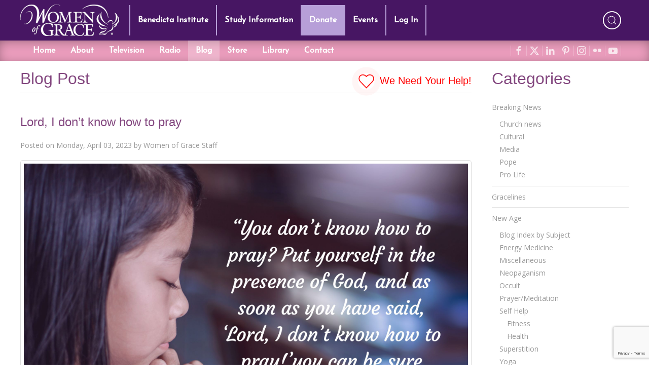

--- FILE ---
content_type: text/html; charset=utf-8
request_url: https://www.google.com/recaptcha/api2/anchor?ar=1&k=6LdkFJMUAAAAAB1v49N1aaMoEPH85Qvfib4VqlNH&co=aHR0cHM6Ly93b21lbm9mZ3JhY2UuY29tOjQ0Mw..&hl=en&v=PoyoqOPhxBO7pBk68S4YbpHZ&size=invisible&anchor-ms=20000&execute-ms=30000&cb=livk2xtp5t4w
body_size: 49359
content:
<!DOCTYPE HTML><html dir="ltr" lang="en"><head><meta http-equiv="Content-Type" content="text/html; charset=UTF-8">
<meta http-equiv="X-UA-Compatible" content="IE=edge">
<title>reCAPTCHA</title>
<style type="text/css">
/* cyrillic-ext */
@font-face {
  font-family: 'Roboto';
  font-style: normal;
  font-weight: 400;
  font-stretch: 100%;
  src: url(//fonts.gstatic.com/s/roboto/v48/KFO7CnqEu92Fr1ME7kSn66aGLdTylUAMa3GUBHMdazTgWw.woff2) format('woff2');
  unicode-range: U+0460-052F, U+1C80-1C8A, U+20B4, U+2DE0-2DFF, U+A640-A69F, U+FE2E-FE2F;
}
/* cyrillic */
@font-face {
  font-family: 'Roboto';
  font-style: normal;
  font-weight: 400;
  font-stretch: 100%;
  src: url(//fonts.gstatic.com/s/roboto/v48/KFO7CnqEu92Fr1ME7kSn66aGLdTylUAMa3iUBHMdazTgWw.woff2) format('woff2');
  unicode-range: U+0301, U+0400-045F, U+0490-0491, U+04B0-04B1, U+2116;
}
/* greek-ext */
@font-face {
  font-family: 'Roboto';
  font-style: normal;
  font-weight: 400;
  font-stretch: 100%;
  src: url(//fonts.gstatic.com/s/roboto/v48/KFO7CnqEu92Fr1ME7kSn66aGLdTylUAMa3CUBHMdazTgWw.woff2) format('woff2');
  unicode-range: U+1F00-1FFF;
}
/* greek */
@font-face {
  font-family: 'Roboto';
  font-style: normal;
  font-weight: 400;
  font-stretch: 100%;
  src: url(//fonts.gstatic.com/s/roboto/v48/KFO7CnqEu92Fr1ME7kSn66aGLdTylUAMa3-UBHMdazTgWw.woff2) format('woff2');
  unicode-range: U+0370-0377, U+037A-037F, U+0384-038A, U+038C, U+038E-03A1, U+03A3-03FF;
}
/* math */
@font-face {
  font-family: 'Roboto';
  font-style: normal;
  font-weight: 400;
  font-stretch: 100%;
  src: url(//fonts.gstatic.com/s/roboto/v48/KFO7CnqEu92Fr1ME7kSn66aGLdTylUAMawCUBHMdazTgWw.woff2) format('woff2');
  unicode-range: U+0302-0303, U+0305, U+0307-0308, U+0310, U+0312, U+0315, U+031A, U+0326-0327, U+032C, U+032F-0330, U+0332-0333, U+0338, U+033A, U+0346, U+034D, U+0391-03A1, U+03A3-03A9, U+03B1-03C9, U+03D1, U+03D5-03D6, U+03F0-03F1, U+03F4-03F5, U+2016-2017, U+2034-2038, U+203C, U+2040, U+2043, U+2047, U+2050, U+2057, U+205F, U+2070-2071, U+2074-208E, U+2090-209C, U+20D0-20DC, U+20E1, U+20E5-20EF, U+2100-2112, U+2114-2115, U+2117-2121, U+2123-214F, U+2190, U+2192, U+2194-21AE, U+21B0-21E5, U+21F1-21F2, U+21F4-2211, U+2213-2214, U+2216-22FF, U+2308-230B, U+2310, U+2319, U+231C-2321, U+2336-237A, U+237C, U+2395, U+239B-23B7, U+23D0, U+23DC-23E1, U+2474-2475, U+25AF, U+25B3, U+25B7, U+25BD, U+25C1, U+25CA, U+25CC, U+25FB, U+266D-266F, U+27C0-27FF, U+2900-2AFF, U+2B0E-2B11, U+2B30-2B4C, U+2BFE, U+3030, U+FF5B, U+FF5D, U+1D400-1D7FF, U+1EE00-1EEFF;
}
/* symbols */
@font-face {
  font-family: 'Roboto';
  font-style: normal;
  font-weight: 400;
  font-stretch: 100%;
  src: url(//fonts.gstatic.com/s/roboto/v48/KFO7CnqEu92Fr1ME7kSn66aGLdTylUAMaxKUBHMdazTgWw.woff2) format('woff2');
  unicode-range: U+0001-000C, U+000E-001F, U+007F-009F, U+20DD-20E0, U+20E2-20E4, U+2150-218F, U+2190, U+2192, U+2194-2199, U+21AF, U+21E6-21F0, U+21F3, U+2218-2219, U+2299, U+22C4-22C6, U+2300-243F, U+2440-244A, U+2460-24FF, U+25A0-27BF, U+2800-28FF, U+2921-2922, U+2981, U+29BF, U+29EB, U+2B00-2BFF, U+4DC0-4DFF, U+FFF9-FFFB, U+10140-1018E, U+10190-1019C, U+101A0, U+101D0-101FD, U+102E0-102FB, U+10E60-10E7E, U+1D2C0-1D2D3, U+1D2E0-1D37F, U+1F000-1F0FF, U+1F100-1F1AD, U+1F1E6-1F1FF, U+1F30D-1F30F, U+1F315, U+1F31C, U+1F31E, U+1F320-1F32C, U+1F336, U+1F378, U+1F37D, U+1F382, U+1F393-1F39F, U+1F3A7-1F3A8, U+1F3AC-1F3AF, U+1F3C2, U+1F3C4-1F3C6, U+1F3CA-1F3CE, U+1F3D4-1F3E0, U+1F3ED, U+1F3F1-1F3F3, U+1F3F5-1F3F7, U+1F408, U+1F415, U+1F41F, U+1F426, U+1F43F, U+1F441-1F442, U+1F444, U+1F446-1F449, U+1F44C-1F44E, U+1F453, U+1F46A, U+1F47D, U+1F4A3, U+1F4B0, U+1F4B3, U+1F4B9, U+1F4BB, U+1F4BF, U+1F4C8-1F4CB, U+1F4D6, U+1F4DA, U+1F4DF, U+1F4E3-1F4E6, U+1F4EA-1F4ED, U+1F4F7, U+1F4F9-1F4FB, U+1F4FD-1F4FE, U+1F503, U+1F507-1F50B, U+1F50D, U+1F512-1F513, U+1F53E-1F54A, U+1F54F-1F5FA, U+1F610, U+1F650-1F67F, U+1F687, U+1F68D, U+1F691, U+1F694, U+1F698, U+1F6AD, U+1F6B2, U+1F6B9-1F6BA, U+1F6BC, U+1F6C6-1F6CF, U+1F6D3-1F6D7, U+1F6E0-1F6EA, U+1F6F0-1F6F3, U+1F6F7-1F6FC, U+1F700-1F7FF, U+1F800-1F80B, U+1F810-1F847, U+1F850-1F859, U+1F860-1F887, U+1F890-1F8AD, U+1F8B0-1F8BB, U+1F8C0-1F8C1, U+1F900-1F90B, U+1F93B, U+1F946, U+1F984, U+1F996, U+1F9E9, U+1FA00-1FA6F, U+1FA70-1FA7C, U+1FA80-1FA89, U+1FA8F-1FAC6, U+1FACE-1FADC, U+1FADF-1FAE9, U+1FAF0-1FAF8, U+1FB00-1FBFF;
}
/* vietnamese */
@font-face {
  font-family: 'Roboto';
  font-style: normal;
  font-weight: 400;
  font-stretch: 100%;
  src: url(//fonts.gstatic.com/s/roboto/v48/KFO7CnqEu92Fr1ME7kSn66aGLdTylUAMa3OUBHMdazTgWw.woff2) format('woff2');
  unicode-range: U+0102-0103, U+0110-0111, U+0128-0129, U+0168-0169, U+01A0-01A1, U+01AF-01B0, U+0300-0301, U+0303-0304, U+0308-0309, U+0323, U+0329, U+1EA0-1EF9, U+20AB;
}
/* latin-ext */
@font-face {
  font-family: 'Roboto';
  font-style: normal;
  font-weight: 400;
  font-stretch: 100%;
  src: url(//fonts.gstatic.com/s/roboto/v48/KFO7CnqEu92Fr1ME7kSn66aGLdTylUAMa3KUBHMdazTgWw.woff2) format('woff2');
  unicode-range: U+0100-02BA, U+02BD-02C5, U+02C7-02CC, U+02CE-02D7, U+02DD-02FF, U+0304, U+0308, U+0329, U+1D00-1DBF, U+1E00-1E9F, U+1EF2-1EFF, U+2020, U+20A0-20AB, U+20AD-20C0, U+2113, U+2C60-2C7F, U+A720-A7FF;
}
/* latin */
@font-face {
  font-family: 'Roboto';
  font-style: normal;
  font-weight: 400;
  font-stretch: 100%;
  src: url(//fonts.gstatic.com/s/roboto/v48/KFO7CnqEu92Fr1ME7kSn66aGLdTylUAMa3yUBHMdazQ.woff2) format('woff2');
  unicode-range: U+0000-00FF, U+0131, U+0152-0153, U+02BB-02BC, U+02C6, U+02DA, U+02DC, U+0304, U+0308, U+0329, U+2000-206F, U+20AC, U+2122, U+2191, U+2193, U+2212, U+2215, U+FEFF, U+FFFD;
}
/* cyrillic-ext */
@font-face {
  font-family: 'Roboto';
  font-style: normal;
  font-weight: 500;
  font-stretch: 100%;
  src: url(//fonts.gstatic.com/s/roboto/v48/KFO7CnqEu92Fr1ME7kSn66aGLdTylUAMa3GUBHMdazTgWw.woff2) format('woff2');
  unicode-range: U+0460-052F, U+1C80-1C8A, U+20B4, U+2DE0-2DFF, U+A640-A69F, U+FE2E-FE2F;
}
/* cyrillic */
@font-face {
  font-family: 'Roboto';
  font-style: normal;
  font-weight: 500;
  font-stretch: 100%;
  src: url(//fonts.gstatic.com/s/roboto/v48/KFO7CnqEu92Fr1ME7kSn66aGLdTylUAMa3iUBHMdazTgWw.woff2) format('woff2');
  unicode-range: U+0301, U+0400-045F, U+0490-0491, U+04B0-04B1, U+2116;
}
/* greek-ext */
@font-face {
  font-family: 'Roboto';
  font-style: normal;
  font-weight: 500;
  font-stretch: 100%;
  src: url(//fonts.gstatic.com/s/roboto/v48/KFO7CnqEu92Fr1ME7kSn66aGLdTylUAMa3CUBHMdazTgWw.woff2) format('woff2');
  unicode-range: U+1F00-1FFF;
}
/* greek */
@font-face {
  font-family: 'Roboto';
  font-style: normal;
  font-weight: 500;
  font-stretch: 100%;
  src: url(//fonts.gstatic.com/s/roboto/v48/KFO7CnqEu92Fr1ME7kSn66aGLdTylUAMa3-UBHMdazTgWw.woff2) format('woff2');
  unicode-range: U+0370-0377, U+037A-037F, U+0384-038A, U+038C, U+038E-03A1, U+03A3-03FF;
}
/* math */
@font-face {
  font-family: 'Roboto';
  font-style: normal;
  font-weight: 500;
  font-stretch: 100%;
  src: url(//fonts.gstatic.com/s/roboto/v48/KFO7CnqEu92Fr1ME7kSn66aGLdTylUAMawCUBHMdazTgWw.woff2) format('woff2');
  unicode-range: U+0302-0303, U+0305, U+0307-0308, U+0310, U+0312, U+0315, U+031A, U+0326-0327, U+032C, U+032F-0330, U+0332-0333, U+0338, U+033A, U+0346, U+034D, U+0391-03A1, U+03A3-03A9, U+03B1-03C9, U+03D1, U+03D5-03D6, U+03F0-03F1, U+03F4-03F5, U+2016-2017, U+2034-2038, U+203C, U+2040, U+2043, U+2047, U+2050, U+2057, U+205F, U+2070-2071, U+2074-208E, U+2090-209C, U+20D0-20DC, U+20E1, U+20E5-20EF, U+2100-2112, U+2114-2115, U+2117-2121, U+2123-214F, U+2190, U+2192, U+2194-21AE, U+21B0-21E5, U+21F1-21F2, U+21F4-2211, U+2213-2214, U+2216-22FF, U+2308-230B, U+2310, U+2319, U+231C-2321, U+2336-237A, U+237C, U+2395, U+239B-23B7, U+23D0, U+23DC-23E1, U+2474-2475, U+25AF, U+25B3, U+25B7, U+25BD, U+25C1, U+25CA, U+25CC, U+25FB, U+266D-266F, U+27C0-27FF, U+2900-2AFF, U+2B0E-2B11, U+2B30-2B4C, U+2BFE, U+3030, U+FF5B, U+FF5D, U+1D400-1D7FF, U+1EE00-1EEFF;
}
/* symbols */
@font-face {
  font-family: 'Roboto';
  font-style: normal;
  font-weight: 500;
  font-stretch: 100%;
  src: url(//fonts.gstatic.com/s/roboto/v48/KFO7CnqEu92Fr1ME7kSn66aGLdTylUAMaxKUBHMdazTgWw.woff2) format('woff2');
  unicode-range: U+0001-000C, U+000E-001F, U+007F-009F, U+20DD-20E0, U+20E2-20E4, U+2150-218F, U+2190, U+2192, U+2194-2199, U+21AF, U+21E6-21F0, U+21F3, U+2218-2219, U+2299, U+22C4-22C6, U+2300-243F, U+2440-244A, U+2460-24FF, U+25A0-27BF, U+2800-28FF, U+2921-2922, U+2981, U+29BF, U+29EB, U+2B00-2BFF, U+4DC0-4DFF, U+FFF9-FFFB, U+10140-1018E, U+10190-1019C, U+101A0, U+101D0-101FD, U+102E0-102FB, U+10E60-10E7E, U+1D2C0-1D2D3, U+1D2E0-1D37F, U+1F000-1F0FF, U+1F100-1F1AD, U+1F1E6-1F1FF, U+1F30D-1F30F, U+1F315, U+1F31C, U+1F31E, U+1F320-1F32C, U+1F336, U+1F378, U+1F37D, U+1F382, U+1F393-1F39F, U+1F3A7-1F3A8, U+1F3AC-1F3AF, U+1F3C2, U+1F3C4-1F3C6, U+1F3CA-1F3CE, U+1F3D4-1F3E0, U+1F3ED, U+1F3F1-1F3F3, U+1F3F5-1F3F7, U+1F408, U+1F415, U+1F41F, U+1F426, U+1F43F, U+1F441-1F442, U+1F444, U+1F446-1F449, U+1F44C-1F44E, U+1F453, U+1F46A, U+1F47D, U+1F4A3, U+1F4B0, U+1F4B3, U+1F4B9, U+1F4BB, U+1F4BF, U+1F4C8-1F4CB, U+1F4D6, U+1F4DA, U+1F4DF, U+1F4E3-1F4E6, U+1F4EA-1F4ED, U+1F4F7, U+1F4F9-1F4FB, U+1F4FD-1F4FE, U+1F503, U+1F507-1F50B, U+1F50D, U+1F512-1F513, U+1F53E-1F54A, U+1F54F-1F5FA, U+1F610, U+1F650-1F67F, U+1F687, U+1F68D, U+1F691, U+1F694, U+1F698, U+1F6AD, U+1F6B2, U+1F6B9-1F6BA, U+1F6BC, U+1F6C6-1F6CF, U+1F6D3-1F6D7, U+1F6E0-1F6EA, U+1F6F0-1F6F3, U+1F6F7-1F6FC, U+1F700-1F7FF, U+1F800-1F80B, U+1F810-1F847, U+1F850-1F859, U+1F860-1F887, U+1F890-1F8AD, U+1F8B0-1F8BB, U+1F8C0-1F8C1, U+1F900-1F90B, U+1F93B, U+1F946, U+1F984, U+1F996, U+1F9E9, U+1FA00-1FA6F, U+1FA70-1FA7C, U+1FA80-1FA89, U+1FA8F-1FAC6, U+1FACE-1FADC, U+1FADF-1FAE9, U+1FAF0-1FAF8, U+1FB00-1FBFF;
}
/* vietnamese */
@font-face {
  font-family: 'Roboto';
  font-style: normal;
  font-weight: 500;
  font-stretch: 100%;
  src: url(//fonts.gstatic.com/s/roboto/v48/KFO7CnqEu92Fr1ME7kSn66aGLdTylUAMa3OUBHMdazTgWw.woff2) format('woff2');
  unicode-range: U+0102-0103, U+0110-0111, U+0128-0129, U+0168-0169, U+01A0-01A1, U+01AF-01B0, U+0300-0301, U+0303-0304, U+0308-0309, U+0323, U+0329, U+1EA0-1EF9, U+20AB;
}
/* latin-ext */
@font-face {
  font-family: 'Roboto';
  font-style: normal;
  font-weight: 500;
  font-stretch: 100%;
  src: url(//fonts.gstatic.com/s/roboto/v48/KFO7CnqEu92Fr1ME7kSn66aGLdTylUAMa3KUBHMdazTgWw.woff2) format('woff2');
  unicode-range: U+0100-02BA, U+02BD-02C5, U+02C7-02CC, U+02CE-02D7, U+02DD-02FF, U+0304, U+0308, U+0329, U+1D00-1DBF, U+1E00-1E9F, U+1EF2-1EFF, U+2020, U+20A0-20AB, U+20AD-20C0, U+2113, U+2C60-2C7F, U+A720-A7FF;
}
/* latin */
@font-face {
  font-family: 'Roboto';
  font-style: normal;
  font-weight: 500;
  font-stretch: 100%;
  src: url(//fonts.gstatic.com/s/roboto/v48/KFO7CnqEu92Fr1ME7kSn66aGLdTylUAMa3yUBHMdazQ.woff2) format('woff2');
  unicode-range: U+0000-00FF, U+0131, U+0152-0153, U+02BB-02BC, U+02C6, U+02DA, U+02DC, U+0304, U+0308, U+0329, U+2000-206F, U+20AC, U+2122, U+2191, U+2193, U+2212, U+2215, U+FEFF, U+FFFD;
}
/* cyrillic-ext */
@font-face {
  font-family: 'Roboto';
  font-style: normal;
  font-weight: 900;
  font-stretch: 100%;
  src: url(//fonts.gstatic.com/s/roboto/v48/KFO7CnqEu92Fr1ME7kSn66aGLdTylUAMa3GUBHMdazTgWw.woff2) format('woff2');
  unicode-range: U+0460-052F, U+1C80-1C8A, U+20B4, U+2DE0-2DFF, U+A640-A69F, U+FE2E-FE2F;
}
/* cyrillic */
@font-face {
  font-family: 'Roboto';
  font-style: normal;
  font-weight: 900;
  font-stretch: 100%;
  src: url(//fonts.gstatic.com/s/roboto/v48/KFO7CnqEu92Fr1ME7kSn66aGLdTylUAMa3iUBHMdazTgWw.woff2) format('woff2');
  unicode-range: U+0301, U+0400-045F, U+0490-0491, U+04B0-04B1, U+2116;
}
/* greek-ext */
@font-face {
  font-family: 'Roboto';
  font-style: normal;
  font-weight: 900;
  font-stretch: 100%;
  src: url(//fonts.gstatic.com/s/roboto/v48/KFO7CnqEu92Fr1ME7kSn66aGLdTylUAMa3CUBHMdazTgWw.woff2) format('woff2');
  unicode-range: U+1F00-1FFF;
}
/* greek */
@font-face {
  font-family: 'Roboto';
  font-style: normal;
  font-weight: 900;
  font-stretch: 100%;
  src: url(//fonts.gstatic.com/s/roboto/v48/KFO7CnqEu92Fr1ME7kSn66aGLdTylUAMa3-UBHMdazTgWw.woff2) format('woff2');
  unicode-range: U+0370-0377, U+037A-037F, U+0384-038A, U+038C, U+038E-03A1, U+03A3-03FF;
}
/* math */
@font-face {
  font-family: 'Roboto';
  font-style: normal;
  font-weight: 900;
  font-stretch: 100%;
  src: url(//fonts.gstatic.com/s/roboto/v48/KFO7CnqEu92Fr1ME7kSn66aGLdTylUAMawCUBHMdazTgWw.woff2) format('woff2');
  unicode-range: U+0302-0303, U+0305, U+0307-0308, U+0310, U+0312, U+0315, U+031A, U+0326-0327, U+032C, U+032F-0330, U+0332-0333, U+0338, U+033A, U+0346, U+034D, U+0391-03A1, U+03A3-03A9, U+03B1-03C9, U+03D1, U+03D5-03D6, U+03F0-03F1, U+03F4-03F5, U+2016-2017, U+2034-2038, U+203C, U+2040, U+2043, U+2047, U+2050, U+2057, U+205F, U+2070-2071, U+2074-208E, U+2090-209C, U+20D0-20DC, U+20E1, U+20E5-20EF, U+2100-2112, U+2114-2115, U+2117-2121, U+2123-214F, U+2190, U+2192, U+2194-21AE, U+21B0-21E5, U+21F1-21F2, U+21F4-2211, U+2213-2214, U+2216-22FF, U+2308-230B, U+2310, U+2319, U+231C-2321, U+2336-237A, U+237C, U+2395, U+239B-23B7, U+23D0, U+23DC-23E1, U+2474-2475, U+25AF, U+25B3, U+25B7, U+25BD, U+25C1, U+25CA, U+25CC, U+25FB, U+266D-266F, U+27C0-27FF, U+2900-2AFF, U+2B0E-2B11, U+2B30-2B4C, U+2BFE, U+3030, U+FF5B, U+FF5D, U+1D400-1D7FF, U+1EE00-1EEFF;
}
/* symbols */
@font-face {
  font-family: 'Roboto';
  font-style: normal;
  font-weight: 900;
  font-stretch: 100%;
  src: url(//fonts.gstatic.com/s/roboto/v48/KFO7CnqEu92Fr1ME7kSn66aGLdTylUAMaxKUBHMdazTgWw.woff2) format('woff2');
  unicode-range: U+0001-000C, U+000E-001F, U+007F-009F, U+20DD-20E0, U+20E2-20E4, U+2150-218F, U+2190, U+2192, U+2194-2199, U+21AF, U+21E6-21F0, U+21F3, U+2218-2219, U+2299, U+22C4-22C6, U+2300-243F, U+2440-244A, U+2460-24FF, U+25A0-27BF, U+2800-28FF, U+2921-2922, U+2981, U+29BF, U+29EB, U+2B00-2BFF, U+4DC0-4DFF, U+FFF9-FFFB, U+10140-1018E, U+10190-1019C, U+101A0, U+101D0-101FD, U+102E0-102FB, U+10E60-10E7E, U+1D2C0-1D2D3, U+1D2E0-1D37F, U+1F000-1F0FF, U+1F100-1F1AD, U+1F1E6-1F1FF, U+1F30D-1F30F, U+1F315, U+1F31C, U+1F31E, U+1F320-1F32C, U+1F336, U+1F378, U+1F37D, U+1F382, U+1F393-1F39F, U+1F3A7-1F3A8, U+1F3AC-1F3AF, U+1F3C2, U+1F3C4-1F3C6, U+1F3CA-1F3CE, U+1F3D4-1F3E0, U+1F3ED, U+1F3F1-1F3F3, U+1F3F5-1F3F7, U+1F408, U+1F415, U+1F41F, U+1F426, U+1F43F, U+1F441-1F442, U+1F444, U+1F446-1F449, U+1F44C-1F44E, U+1F453, U+1F46A, U+1F47D, U+1F4A3, U+1F4B0, U+1F4B3, U+1F4B9, U+1F4BB, U+1F4BF, U+1F4C8-1F4CB, U+1F4D6, U+1F4DA, U+1F4DF, U+1F4E3-1F4E6, U+1F4EA-1F4ED, U+1F4F7, U+1F4F9-1F4FB, U+1F4FD-1F4FE, U+1F503, U+1F507-1F50B, U+1F50D, U+1F512-1F513, U+1F53E-1F54A, U+1F54F-1F5FA, U+1F610, U+1F650-1F67F, U+1F687, U+1F68D, U+1F691, U+1F694, U+1F698, U+1F6AD, U+1F6B2, U+1F6B9-1F6BA, U+1F6BC, U+1F6C6-1F6CF, U+1F6D3-1F6D7, U+1F6E0-1F6EA, U+1F6F0-1F6F3, U+1F6F7-1F6FC, U+1F700-1F7FF, U+1F800-1F80B, U+1F810-1F847, U+1F850-1F859, U+1F860-1F887, U+1F890-1F8AD, U+1F8B0-1F8BB, U+1F8C0-1F8C1, U+1F900-1F90B, U+1F93B, U+1F946, U+1F984, U+1F996, U+1F9E9, U+1FA00-1FA6F, U+1FA70-1FA7C, U+1FA80-1FA89, U+1FA8F-1FAC6, U+1FACE-1FADC, U+1FADF-1FAE9, U+1FAF0-1FAF8, U+1FB00-1FBFF;
}
/* vietnamese */
@font-face {
  font-family: 'Roboto';
  font-style: normal;
  font-weight: 900;
  font-stretch: 100%;
  src: url(//fonts.gstatic.com/s/roboto/v48/KFO7CnqEu92Fr1ME7kSn66aGLdTylUAMa3OUBHMdazTgWw.woff2) format('woff2');
  unicode-range: U+0102-0103, U+0110-0111, U+0128-0129, U+0168-0169, U+01A0-01A1, U+01AF-01B0, U+0300-0301, U+0303-0304, U+0308-0309, U+0323, U+0329, U+1EA0-1EF9, U+20AB;
}
/* latin-ext */
@font-face {
  font-family: 'Roboto';
  font-style: normal;
  font-weight: 900;
  font-stretch: 100%;
  src: url(//fonts.gstatic.com/s/roboto/v48/KFO7CnqEu92Fr1ME7kSn66aGLdTylUAMa3KUBHMdazTgWw.woff2) format('woff2');
  unicode-range: U+0100-02BA, U+02BD-02C5, U+02C7-02CC, U+02CE-02D7, U+02DD-02FF, U+0304, U+0308, U+0329, U+1D00-1DBF, U+1E00-1E9F, U+1EF2-1EFF, U+2020, U+20A0-20AB, U+20AD-20C0, U+2113, U+2C60-2C7F, U+A720-A7FF;
}
/* latin */
@font-face {
  font-family: 'Roboto';
  font-style: normal;
  font-weight: 900;
  font-stretch: 100%;
  src: url(//fonts.gstatic.com/s/roboto/v48/KFO7CnqEu92Fr1ME7kSn66aGLdTylUAMa3yUBHMdazQ.woff2) format('woff2');
  unicode-range: U+0000-00FF, U+0131, U+0152-0153, U+02BB-02BC, U+02C6, U+02DA, U+02DC, U+0304, U+0308, U+0329, U+2000-206F, U+20AC, U+2122, U+2191, U+2193, U+2212, U+2215, U+FEFF, U+FFFD;
}

</style>
<link rel="stylesheet" type="text/css" href="https://www.gstatic.com/recaptcha/releases/PoyoqOPhxBO7pBk68S4YbpHZ/styles__ltr.css">
<script nonce="ZLEZiDHH1GbVtpuWSCMiDw" type="text/javascript">window['__recaptcha_api'] = 'https://www.google.com/recaptcha/api2/';</script>
<script type="text/javascript" src="https://www.gstatic.com/recaptcha/releases/PoyoqOPhxBO7pBk68S4YbpHZ/recaptcha__en.js" nonce="ZLEZiDHH1GbVtpuWSCMiDw">
      
    </script></head>
<body><div id="rc-anchor-alert" class="rc-anchor-alert"></div>
<input type="hidden" id="recaptcha-token" value="[base64]">
<script type="text/javascript" nonce="ZLEZiDHH1GbVtpuWSCMiDw">
      recaptcha.anchor.Main.init("[\x22ainput\x22,[\x22bgdata\x22,\x22\x22,\[base64]/[base64]/[base64]/[base64]/cjw8ejpyPj4+eil9Y2F0Y2gobCl7dGhyb3cgbDt9fSxIPWZ1bmN0aW9uKHcsdCx6KXtpZih3PT0xOTR8fHc9PTIwOCl0LnZbd10/dC52W3ddLmNvbmNhdCh6KTp0LnZbd109b2Yoeix0KTtlbHNle2lmKHQuYkImJnchPTMxNylyZXR1cm47dz09NjZ8fHc9PTEyMnx8dz09NDcwfHx3PT00NHx8dz09NDE2fHx3PT0zOTd8fHc9PTQyMXx8dz09Njh8fHc9PTcwfHx3PT0xODQ/[base64]/[base64]/[base64]/bmV3IGRbVl0oSlswXSk6cD09Mj9uZXcgZFtWXShKWzBdLEpbMV0pOnA9PTM/bmV3IGRbVl0oSlswXSxKWzFdLEpbMl0pOnA9PTQ/[base64]/[base64]/[base64]/[base64]\x22,\[base64]\\u003d\x22,\x22woYVPzk/w7VAYMK8w7JcwpHCusKIGVvCmcKkWistw40iw61+WTPCvMOpMEPDuSQGCDwUUhIYwoZGWjTDijnDqcKhADh3BMK+PMKSwrVaYBbDgEDCqmI/w54VUHLDp8OvwoTDrgnDv8OKccOew4c9GghVKh3DrhdCwrfDlMOEGzfDmMK1LARaPcOAw7HDlMKiw6/[base64]/DvC7DsxpSw706w4/Csgpjw6HClwBGNETCvCYZf1XDuCwhw77CucOCKsONwobCkcK7LMK8L8KPw7p1w7BmwrbCihrCrBUfwq3CuBdLwofCizbDjcOlFcOjalBuBcOqBhMYwo/[base64]/DuwV8fzzCt8KWaDDDmsOlw73CuMOFUhfDusOpfBZcRl/DkXpZwqbCj8K+dcOUfcOcw73DpznCkHBVw6zDs8KoLA/DskcqYDLCjUoFNCJHSnbCh2ZpwqQOwok3ZRVQwo1SLsK8X8K0M8OaworCq8Kxwq/CnHDChD5cw6VPw7w6ADnClGnCpVMhL8Osw7siUn3CjMOdasKiNsKBcMKaCMO3w6PDkXDCoW7DvHFiJcK6eMOJOMOVwpJfDSJYw4t3Zjpmb8OQbhs7FcKiJWkSw7bCrj0hPDtkCsOywqMMRkTCqMOBGcOZw6fCoxkucsO5w4kPRcONDkl/wrJ0QAzDmsOYc8OswpnDt1fCpAA7w49uVsKPwp7CvXBRAMOLwqNTCcO3woxDw7PCvsKoLwvCt8K/fkPDpAQGw64ufcKjYsOQOcKMwrQTw7zCvRplwpwpw6Iaw7Ynwq5rdsKZE354wq94wpZRFQrCjMOpw4DCkjs1w5J8SMOSw6/Di8KGcBVWw5LChErCvhLDq8OzTy1Kwo/CgUU2w5/ChhZ+UErDlsO1wqdOwpbClMOcwoV3wrgsNsOhw67CimDCscOUwp/CisKowpZEw4spKwbDuS8jwq1nw6FbMTDCrxgvL8OeYi8eSAvDlcKRwovCqVvCt8OIwqRjAcKcFMKUwr4hw5vDvMKoR8Klw4E2w642w5hdQiDDvBwZwog4w6cHwofDgsOQGcOKwqfDpB8Pw4w9acOSTGXCqxNXw7ZoJ0tKw77CgmZ/bcKNQ8OTWMKHL8KPaETDuA3DtMO2K8K8Ej3CsV7DsMKfLsOSw6d/XsKaDsK7w6PCmMKmwrgdS8OUwqnDvwnCgcOrw6PDtcONO21zDV/[base64]/wrl+w5MGwrLCkMKBwoNfw4LCkF/DusOPwrJoKj7CjMKHMXDDrANtTGbCp8O/[base64]/Dt8Oew7QzwrFdw648NhrCnMK6F8KROcO1cEbDhUfDhsKZw6fDoXw6wrNnw7nDjMOMwoxAwo/ClMKMf8Krd8KcE8KuZkjDtVhSwqPDtUhvWQbCqsOAYE1lYsOPFsKkw4d/[base64]/Ci8KowqrCmlxPwofDtcOsC8Oea8ORKcO0DMOWw5d7wqHCssOcw7HCq8Oow4/Do8OATcKfw6YIw7pQNMK/w4UuwpzDiCobZwlUw7gZwq8vUVwvHsOywrbCnsO+w4fCvT3CnCc+JcKFcsOUTsKpw7XCnsOmDg/Dm1B9AxnDhcOtCcOIKUM/VsOyRmbDu8OcWMOjwobCrsKxLsKgw6rDt0TDjybCqmfCi8OSw4jDjsKbPHFMOnVIOz/CmsOawqfDsMKJwqjDrMOsQcKzEQZsA3s+wrkPQsOvCzbDhsKZwqsLw4/Cv1MFwqfChcKawrvCqnjDtcOLw63Dg8Ozwp0Kwq9GMcKdwrLDssK7G8OLLsOrwrnClsO9I1/[base64]/DhBV1w4LClMKJZMKYWcKvX8KeI2PCnGjDrMOLHMO+HSEbwqxKwprCmmDDtEMQKsK2OyTCp3oBwqgYHF7DuwXCslvCg0/DvsOYw5LDp8Kwwo3CjA7DuF/DqcKUwoV0P8K0w50Qwq3Cl3RPw4Z6ICvDmHzDp8KMwrsJKGbCiAHDhsKCQ2DCoko4C3clwoUkE8Kfw4fDu8OiOsKMGDpbZyc8wptVw4nCu8O/[base64]/wo8fHBDCrErDi8O3b1XCgcK8w4vDtTDDh1rCvcO4w54lHcOQD8Oawp3Cm3DDtAlnwpjDg8KWQsOrwp7DmMOhw7hlJMOqwonDtsOyGMO1wrpIOsOTLQ3DicO5w5bDhCNBw6LDrsKmO2DDn2PCoMK8w7t5wpk/GsKNwopaTMOzYEnCmcKAHgnCkmjDnydJasKZW2PDkHrCkRnCs3vCl0DChUU3bcKGEcKcwqHDicO2wpjDmhnCmVfCjH/DhcKZw59Yb0/DgRLDnwzCjsKWRcOTw6tZw5gITMOGL3ZfwptwaHZswrTCrMOCD8KsCizDqzbCmcOFw7fDjjFYwpnCrm3DmwF0P1XDgTR+UhXCq8OzMcO6wpkfwp0AwqJcaRsCUi/CqsKAw43CuWNbw5/DtRTDsSzDl8Knw7cWdG8LeMK/w6/[base64]/DkX0WJcKKw6LClMOvwqDDiAsEwrvDjVQXw71ow5xkwqnDhcO9wrZwKMKsNw8KCTzDhCdvw6kHFU9Swp/CocKVw6vClEUUw6rDgsOyEy/CtsOCw5vDgcK6w7TDrELCpcKfacOjCsOkwqXCqMK/wrrCicKGw7/CtcK/wo5oSwk6wq/DmFXCriBQYsKPecKawonCl8OCwpQXwpzCh8Ofw5MuZBBlHAZSwpdNw6HDhMOhf8KJOSvCnsKRw4nDlsKbf8O9V8ODR8KcVMK+OzjDujrDvwXDq3/DgcKFHzzClQzDlcKhwpIkwo7Diwd+woPDhcO1SsKPaHFZcmB0w45hasOewr7DjHYADcKFwqRww5VmLGPCqWtPb0cCHTLCiEpKYCbDtiHDhFRuw6rDv0x1w7rCn8KVb3tnw63CpsKXwoJtw6k5wqdGXMOJw7/CsyTDvwTCul0YwrDDik3DicK/woc8wowZf8KUw6zCvMOEwqttw6ggw6LDkEjCrx98G2rDlcOawoLCu8KhOMKbwr3DgmfCmsKtfsKmRXoLw6bCg8OuE2kUfMKaXBcYwpggwqQ0w4Q1UcO2NX7CqMK/[base64]/Cp8KVwpJvw742NVgdAMKzwovCrQXCq8OSwqPChx5RE2EASCbDqBZQw4TDmhxlwqVGAnbCqsKww67DtMOKb0HDuxXCssK7TcOXAzV3wr/DuMKMw5/Cq30GXsOyEsOiw4bCnEbDuBPDk0PCvS/CrTNwJMKrE3glMRgaw4lJf8OCwrQXW8O/[base64]/[base64]/VCXCs0PCu8KIwpAoB1Bkwohsw5poEMOBEcOOw6xhUnJ5eRfChsOUBsOsVMKvUsOYw6c/wr8lwpXCjcK7w4wtfErDiMKiwowMM0zCuMOlw6bCkcKowrFfwpMQQlrDoiPCkRfCs8KBw5/CjActZsKawq/CvF1+dGrDggQWw747U8K6dGd9UC7DsWZLw6JTwrHDl1XDq09Ww5dvLnPDr3TCksOBw61oZ0/CkcOAwoHCisKkw7I/ZcKhTinDhsO4ISxfw4MSSApEf8OlEsKiF0XDhTQlejfCsmlOw54LM0LCgcKgCMK8wq/[base64]/ZsOVPMKidiPDl8KRw5PDjQfCh8KmwoYMw53Cq3PCmcKDwqrDqsOCwqbCmMOhWsK8AcOzXkIOwrINw7p0J3bDj3PDn0LCpsOpw4BaYcO+TlAbwo8cXMO0HQkmwpfCrMKow5zCtcKfw7MMScOnwpDDgyTCksOLGsOEYCrCm8OwVifCpcKsw4pZwo/CvsOAwoYTHibCjcKaZDsuw5DCvyduw6rDsxZ9W1F/[base64]/CkEDCgS/[base64]/CvcKTwo4kwprCvUXCtBlbXXduXUfDp0fDhsOIe8Otw7jCrsKUw6DCisOawrlzUhgzNgFvaHoAb8O8wqHCgynDoQQ4wp9Dw7TDgMKrw5hGwqDCusKpalM5w6wCMsOTRhTCpcO8LMK3PjtPw7fDnC/DnMKgV0ERNMOgwpPDpAAkwrfDvMOZw6NYw7XCugQgBMKyVcOfOWLDkcKMZktRwrA0VcOfOm7DpFV1wqc9woQ9wotnGSDCvDPDkGrDlTzCh23Dn8KJVAJ6dT9jwpTDvn8vw63CkMOAw5sYwo3DuMOnWm8rw5dFw6B/fcKJJFzCrGHDtcK7QnNNBWrDrsKxfj/Cik1Aw5o7w4hGLUsyLmzCn8KmeGLCoMK7T8KsNcO4wqtbWsKASXgsw47DtlDDmwwGw5xLShpQw4xuwojDglbDmSkgBUtpw73DosKNw7V/[base64]/[base64]/wpzCusKYw5PChA1XwqrDgmXCnsKDfcO1w6zDpcKdw7vDtREfwqpiwrnCg8OaIMKAwpbCjzAhBRItQ8K3wqNpHigswqR2aMKUw6fCgsOeMTDDucOrcMKvW8KfOUsXwqzCq8KqdFfDlsKLJG7DgcKnX8KJw5d/[base64]/DocO/wpNXw4d3wpTDlMO+TMOXZTHDp8Knwq0HwpxJw7kJw5RBw4wJw4RKw4V+dVxDw4cpBHQcXj/[base64]/[base64]/DrsKOHRDDgMK0wpARwrMHS8OGKVLDq8Kkwp/Cu8O9wpjDjVoKw4PDrhMQwoQ3b0HCp8OVEnNaZghlCMOWdMKhQlRhJ8Ouw4fDuW5rwpgmGFHDrmtDwr7CrVPDs8K9Bx1Ww4zCn0dywrrCmQZLQ37DvhbCnjjDqMOJwqrDocKRaVjDqD/[base64]/Cv8KxT2Ahw5szw5R3HMKTBgF8wq3CtcOewqsQLlo8ZsKyAcKCVMKFIBwdw7xLw4FhM8KxJMOnIMKRbMO0w6ppw7LCvMKkw5vCjVY/GsO/w70Kw5PCqcKOwqo0woNgNHFEQMOpwrc/w70ZEgLDnHvDrcOBLTHDrcOqw6rCtBjDpiJOYhkrAEbCplXCkcKJVTBGwpXDlsKfIk0IWcOGCnMPwoBxw7FOIMKPw7LCqA02wocQcnjDq2DCjMOtwo8GYsKcE8OAwowCOA/DpsORw5vDlcKSw4XCjcKwfmDCssKEHMKOw5YUZUBcKRfDkMKcw6vDjMOawofDjzMtOX1KTi3Ck8KTTcORV8Knw6fDlsOZwrBvU8OdccKow4XDisOUwpfCsiULY8KHFBdFLcK/w6hEbsKyUcKNw7nCmcKmUwNLa03DjsO3JsKAEkluTlLDtsKtS2V8Y20ew5gxw4saKcKNwqFow7XCsnpEXDvDqcKuw5o6wrNeJBZGw4zDrcKXNcKYVD7CoMOYw5bChsOww6bDhsK0wpTCrCDDnsOJwogiwrrCucOnCn/Coy5taMOmwrbDucOMwpggwp5/XMOZw5lUPcOaFcOiwrrDihhSwpXCmsOafMKhwqlTHFMowpxNw6fCjcO0w7/[base64]/[base64]/[base64]/J0zDuB1LJArDnzDDk8Ocw5IkYQVEE8OXw4nClkdnwoHCs8OXw48cwrtaw48BwrckL8KEwoTCkMO/w48sGixDTsKQakDCscK4SMKRwqAvw4Ivw6NXW3Z4wr3Dq8Ogw7vDsHIAw5RjwpVZw6U2wo/CkBjCuBbDkcKgTiPCrsOlUlTCg8KDH2rDicOMQllWRXYgwpTCpRQ6wqQXw6tyw74hwqN6YxDCm1QUOMOrw5zCg8O+SMKMVB/DnF5pw7g8w4jCrcO2clx4w5LDg8OsNGPDnsONw47ClmzDhsKXw4JVBMKEw7MadnnDjcOKwrzDjAXDjw/DgMOsDnXCr8O1cV/DpMKWw6U1w4LCgAZ+wpTCq0LCuhfDv8ORw5rDozI6w4PDj8KowrLDtF7Cl8KHw4TCm8O4WcKSIw03BsOvQE5HElw7w6ZRwp/DrQHCv03Dm8OJOxnDuFDCusOBDMK/wrTCnMOzwqsiw4TDv0rCjFEpVEk8w6fDljTClMOnw7HCmsKUasOWw5czOCBiwpsrEmlxIh8KNMOeOULDu8KyZCA5wpQfw7PDvMKIF8KaRDjChRdDw61ZPCrDrSM/ZcOHwonDq2fCkgZ0WcO1UDFxwo3Drk8uw5cSYsKswqjDhcOMGcOBw47CtwjDvUh4w5p3wp7DpMO/wrFMMMKpw7rDqMOYw6cYJ8KHVMOUb3HChSLCiMKowq9oV8O2acKsw40DMsKbw4/CoEArw4nDugrDrSM4Ow9UwqArS8Kaw53DukzDi8KMwr7DlwQoMMOYT8KTEHbDnRfDthkQXw7CgmN5GMO3NSDDnMKewrt+HnHCjkTCkHXCkcOcDcObIcKhw4TCrsO6wpwSVmFWwr/CqMOlDcO1KB4ew5MawrPCiQsIw4fCr8KRwr3CsMOrw6ELLWNoHMKXWsKxw5XCqMK6CgvDosKjw4AaRcKTwpRfw5Uew6jCvcKTDcOoIn9EeMKvZzbCusKwCjBQwoAWwopqVcKLb8KmZQhgw6YGw4TCscKgZQvDtMKqwr3Du1cfG8O/TEUxBcO+PxTCjcOweMKveMKcJk7CoAjCnsK4R3YeT1t3wqhhaBc5wqvCrgXCpmLDgQXCul93ScOpNU0IwplawrTDpcK2w6jDgsK6RyQJw4nDvygIw6wIXR4GWCHCnA3CqWHCl8O2w7M9wpzDt8OQw7JmPw8lEMOAw5/CkiTDmXXCpcOGG8KYwpTCh1jCm8KgO8Kvw6kTJDAPUcO8w6F5BRDDh8OiI8K4w6TDlXAvchvCsh8NwpxZwrbDjyvCghw3wqDDisK0w6o1w63CtCw/DMONWXtdwoUgF8KVfgXCusOVRzPCpgUcwpxAX8KBCsOPw5hFbsKleB7Dq2xhwpBQwrtdbgZpD8Ola8KOw40TccKHR8K6UFguwojDojfDpcKqwr0eAV4YTTEbw5HDv8Otw5XCsMK3VETDlTRrN8K2w4YQcsOpw5PCv0Z1w4fDqcK/MHoAwrAyVsKrdMKLw5wJKGLDqT0fe8OQXwHDnsKWW8KLG23Cg0LDnMOgaBUKw6Vcwq/CrijCnDbCtDLCh8ONw5DCpsKDHcOrw7BHK8OCw40XwodzTcO1TXHClAABwofDoMKdwrHDq07Cq23CvVNoC8OubMKECBbDjsOHw7x0w6MhQj/[base64]/ecOAw75+ecKJw51eP8O5w4vChsKMScObwrcyCMKYwqwwwrXCpMKMK8OIPn/[base64]/CkkjDicKCFADDiMOvbcKYw67Doll3JW3CgsKTY0LCiSdsw73CosKdDnvDp8Ovw588wrQ6YcKjdcKSUU3CqkrCizUNw5N/WFfCqcOKw6LCscOowqPCtMOVw5p2wolcwo/CpsOpwpjCgMOtwrw3w5vCgBPCkmlmw4/DjcKJw6vDoMOtwoTChcK7I2vCusKPVXUIAMKKJ8KMEyvCl8OWw7xZw7TDpsORwrvCi0pZWMKJDsKdwrHCrsKjbiHCgx94w4HCvcK7wrbDo8KfwpEFw78GwqDDtsOgw4HDo8KlBsKBbj/[base64]/DjTzCgXVHfSLCs2zDosO0b1Yqw6RKwrXDlG9dRjMBZ8KMNzbCgsO0TcKbwo11ZcOOw5Yhw4jDi8OOw4cpw4MJw5EzJMKCw4scMVvDig93wqQfw7vCosO2IzUYcsOSQAjCknrClx05ExMdw4NKwpjCol/DgAvDl0JAwpLCuHvDvlpOwoorwprCly3CjsKpw4E6LGohKsK7w6vCksKQw7HDm8O7woDCpEcBd8OCw4Ykw5bDi8KoBRZlw7zDrHE/Q8Kdw7/CpcOoHsOxwogdB8OUAMKPV3VRw6QmAsO+w7jDvwvCuMOsbSYBTAEAw5fCv0pKworDkxpKGcKcwqdnRMOlw6zDj3HDs8Owwq/DknRBKGzDi8K7MRvDqTVeAR/DqMOkwoHDp8OYwrXCuhHCo8KZeA/CpsOMwowuwrrCpVBHw5ldBMK1X8OgwqrCv8KIJXM+w6vCgAAvcCAgeMKfw4EQSMObwrHCgXHDgRV6SsOPBEXCuMO2wozDmMOrwqfDvmBdeggneiV8AcKZw7dYW0/Dk8KEMMKEYTnCixvCsSfCgsOHw7HCvy/[base64]/DusORG8OKNcOiU8Onw5MONMOpwq/Co8OqWyzDjB8gwrDCsWchwpR/w5jDrcKCw58aIcO1wr/DgEzDtlDDo8KCNWAnecOzw77DmMKZFEh/[base64]/[base64]/CnMKkwrDDvzPCtl/DhcOHwrd0wp1hwrlSMcOswrHDrjIWecKdw5E4WcOXI8ONQsK/b0tfHMKwFsOhc0wqZFxlw6Bsw6/[base64]/QMOjaMKDwoNhYUkNwrXDggMWSsOFwrjCnhIeOsKew61uwqgmLzY2wp9LPn0+wqV2w4Ifagdxwr7DqcO0w5s6wp5tKCvDu8OcJzHDlMOUJ8OBw4fDjjAUXMKhwqt4woIVw5JpwpIGLBHDky/Dq8OrJMObwp01d8KpwrfDkMOZwq0OwrMMTWMawrPDkMODLGdpTwvCoMOGw6okw4ozXVoHw7TDmsOXwovDiVvDgcOmwognAcO1al1zDw16w4jDqFHCpMOCYMOpwpQnwodww49sD3/[base64]/DgS3CrcObUDYEw61yw6YpwqsvO8KMwr4yA8KXwrPCgcK1RsK/[base64]/CrQ7ClxFxdcOhw6BLK8OSVlhdw7PDnl1KWsKeCsO1w73DosKVI8KKwrTCmUPDvcO/VUoOVkoiSDHDjTbDtsKEBsKlJcO5VTnDsmMsXDs1AMOow4k2w7PCvBsPCAhkFsOfwpMdQmNIFSFiw696wqMBCEp/IsKow6lTwoJ2byt6LHQAKQbCncObM3MrwpDCt8KzC8KbEFbDr1zCqwg+UBnDrMK4BcOIdcOFwq3Dj1nDrxd5w6rDsQDCl8KEwoAbfcOZw7duwoc5wrzDn8O+w7XDr8KgPsOJHSAKMcKjClYhacKbw5DDlQLClcO6wpjCusO7VSPCujZrRsK6CH7CgcK6BcKWYl/[base64]/[base64]/CrcKSwo8UK8KywpnCu8KKI2rDoMKqUhtNw4RnBkrCjMOqNcObw7HDsMK0w4rCtS4Sw5zDoMKlwo4TwrvCuSDCgcKbwrbCpsKDw7QyXyXCrmZEdMO8AMK3eMKXHcOZQ8O2w7tbDhDDiMK/csOAeSBpF8KJw5Abw7zChMKdwrg/w5HDisOkw67DjxBOED5SVm9DEW/ChMOVwoXCicONcCR+VEfCicKZPUpIw6BPTDhGw6EsWDJSHsK6w6/CsARtd8Opc8OmfcKiwowFw6PDvDBXw4TDssOgQMKIBsKwBsOpwosQaxzCgiPCqsKmXcOJGR3DhGkIBjhnwrYfw7fDmsKTw6VnV8Oywotgw7vCuAhLwoXDmDHDocOfOx5YwrtSD04Nw5DCjH/DtcKiGcKTXgsjY8OdwpfDgh/Dh8KqAcKNwrbCkEvDpBIINsK2PkDCqcKswos+wpbDpSvDokJiw4FVWwbDrcK9KsOTw5fCmSt5ZAVDQsKcVsKWLTfCkcOdAsKHw6BSWsK/wrx6SMKowqQtdEnDi8O4w7TCscODw4M5dAUVw5rDgG5oCl7CoXx5wp5XwrzCv1F2wpNzQx1/wqFlwrXDvsKkw7vDrR5mwrYMTcKLw7UJM8KAwpnCncKKScKjw5Yve0U2w6/[base64]/Ck3sOYx44w7XDlWNwwpzDhsKKw54Lwps5wpHCk8K4QgETKxLDr19QWsOZHcK4Q0/Ci8OZYAt2w4HDvMOZw7fCgFvDo8KeaXAvwpNMwr/CuRfDtMKjw4zDvcKOwpLDrsOowrdSb8OJX3hiw4MTcXt3w5YhwrDCvcOfwrdtE8KWf8OdG8OHHErCiHrDqB4tw5PCgMOteAFkUn3DoQk/[base64]/w7lnOG5HwqnDj8Knd8OlQk8UwrAcYlkGVcOKahgTdsO1IMOnw4jDlcKidFnCpsKqawxEU1hUw5fCgyrCkH/Dolp7ZsKvWi/[base64]/[base64]/dG3DqCXDkUzDj2LDt2zDu8Orw61FwrFWwpPCt8Kxw57Ck31Kw6cTHsKxwr7DlcOzwqvCnAk3SsKeWcOww4s0PB3Do8O2woo3N8K6TsOlHlPDl8K5w459CVJpYSzCmgHDnsKkOj3DuVt9w73Cij7CjyDDiMKzKUPDp2HDsMOySFRCwqQIw5o7RMO1YGF4w4rClV/CmMKuGVDCtlTClSp2wovDlmzCq8Klwp/CvxZ+UMKnecKJw7djSsKSw5Ukf8Kpw57CtDN3TiMdCF/DvjNkwogVZF0LR0M7w5B3wozDoR5JAcO6axTDoSzCihvDg8KSdcO7w4p+XxgqwoYRenY1U8OnT0YDwqnDhjVIwrNrWsKpMgwtC8O9w4bDjMOfwpTDm8OScsKJwps5QMKXw7/CqMOtwpnDuUpSX17DpRonwpfCkD7Dojwuw4UeKMONw6LDlsKfw6HCqMKCF23CnTs7wrnCrsK8b8OxwqpOw7DChR7DpiHDowDCl0MZeMOqZD3CmQVPw5zDrVQcwpJxw4MRMV/[base64]/[base64]/CjRpMw6nDoXzCgTXDtMKuRh/Ds8OUwqXDlcK/w7MrRQ00w64eEcONbsOeNFvCusKlw7bCr8OkPMKUwoYpBcOCw5nCpMKtw61hN8KPQ8K7DQfCqcOnwpk/woVzwr/DgUPCtsO5w6zCvyTDlMKBwrjDuMKxEsO+FlRiwrXCpSEjVsKowq7DlcKhw4DCtMKYW8KNw7zDgcO4I8OnwrXCq8KbwqDDsGw1BExvw6vDogfCnlB3w7QtGR11wpAfRsOzwrMLwo/DpMKQB8O+GjxoZmDCg8O+NAQfdsKnwqcWC8Otw4LDmi8YW8KcFcOrw7bDvhLDqsOHw65BPsKYw4bDqUguwr/[base64]/Dl3oKAErCpyAJKcKhQ8Obw4Y2XcK4S8OjFmUrw6rCjMOfYxDCr8KZwr8kD1DDt8O0w4tZwqAFFMO/[base64]/w77DrlFJw5MUCMO6wpvCmGvCr8KResOlw7LDmXxgWG7DvcKGwoXDhWdXOwvCqMOSW8Kcw4kpwrTDisK+AF3DjVrCoy7Cm8Kiw6HDsxhjDcOoLsOTH8OFwrNUwoPDmDXDosOlw7UVBMKpQMKcbsKWAMKjw6Raw7pZwr50DMOxwqPDksObw4hQwq/[base64]/DhmLCpsKCDMKcwq5kwpDCssKSw7kgwo3Dkm0VNMKZw50XKAU/S1UOS3M6BMOaw4B9WybDoGfClSciB0nCscOQw6Vta1hiwrEHbAdRMA9Vw45Tw7oqwrQlwpXCuynDim7DsTHCqD/DlG5MFHc1KXvDvDZ6GcKmwqvDkz/DmcKfVcOmP8Oiw4fDsMKhF8KSw7ltwp/DsCrCmcKbfCZSLxQTwoMeBCsBw4JWwpNdIMOaO8ONwoU0DwjCri/DrxvCmsOBw4lXVxVBwq7CscKaLsOaAsKUwo7DgcKAZUpaDhbCplzCqsKfRcOMbsKpFkbChsO/SMOSSsOZVMOjw43Ck3jCvQU2NcKewpfCokTDiikmw7TDkcOrw73Dq8KJEnDDhMK2wrgcwoHCh8O/w5vCq1rDtsKWw6/DljrCgMOow6LDg3/[base64]/fcOob8KfPcKKw4DDuiPDl8OFwrnCqMKDEm5mwpHChMOMwrHCsjsvX8O3w47CvBZ6wr3Dp8KIw6jDpMOtwqjDuMOME8OEwoPCvWbDrlLDgxsDw5xqwonCpx8hwrLDoMK2w4fDsD9cGzJaAMOES8K/FcOfScKWZgVtwopIw74/[base64]/DtsKIFMKSw7PChjPChMO2wrZzwqAbw794wrpiwrPCvBJVwp4fbRUnwoPDrcKrwqDCosO6wo7CgMKfwpopGjsAE8OWw7otbRRtFAFzD3DDrsK3wqM7AsKfw5ETSsOHBBHCq0PCqcOwwqjCpEMlw77ClTdwIsKMw7/Dk1cNIcOhS2PDlsKYw7PDr8KJA8OWdcOkwqTClx/DswRiA2/[base64]/CosOBPm8gHV0fcMOqwqlwwpVsMh4Cw69Awq/CssORw4fDqsO8wrd6ScOfw40bw43CvMOFw4ZZVMO2YAbDjcOIw41hAMKAwq7CqsOidsKFw45zw7Rfw5hqwpnDp8Kvwrogw4bCqHTDjFthwrLCuWbCnSY8XTPDqCLDgMOcw5PDqnPCqMKLwpLCo1vDksK6YsOAw7fDj8O0agc9wpbDuMONAxrDkngrw7/Dk1xbwqUjLS/DliFkw7kwSAnDoRzDqUPCqXlPMV00MsK4w4gMEsKmTifDo8Orw47Dn8ObZMKvb8KtwoLCnhfDn8OBNmE8w6HCrBPDiMKRSMKPAcOIw6LDssKUFMKNw6/CksOgYcKWw7TCscKVwpPCnMO4RGhww5nDiiLDkcKnw4ZWRcKUw4lKWMOIHsOTMgfCmMOJOsOTXsOxwrgQYsKUwrvDvG9ewrAJCnUZKMOoXRTCukIsN8OHTMO6w4bDvyjCumLDh3sCw7PCnGB2wonDqyZoFjvDpcO4w4sPw6FOARTCoXBJwr7CkGQDPT/ChMOew6XChQFTQMK/w78Fw6/DhsK+wofDscKPJsKSwppFPMKvasObXsKcMSkuwrfCuMKDF8K7dyZdLsOeGxHDq8OYw4oHdgPDjU3CmTrDpcOqwozDjlrCjAbDtMKVw7kZwqoCwqAjwr/[base64]/DmcKzYgPDvndPw5nCt8KPcsKjwrXDg0Acw7/DhMKZHcOeEcOGwoEyKUnChg8XUkVbwoLDrHc/GsKxwpHCnwLDlcKEw7FrQF7Dql/DmMKkwrA0IwdUwqMIEm/CjAvDrcO4SxlDwpHCu0t+ZAQAKh4SWU/Dszdmw48ow4V4N8Ocw7BKb8OJfsKTwoohw7ozfy1Aw5nDtQJKw5h5JcOhw6A7wr/DsXvCkRY4QMOew5xgwrxuGsKfwpjDjyTDoxnDlMKUw4/[base64]/DlBjCv8KXeCjDgDTDoTFVdsOMw40Lw7MSw5wewqlYwqgNTX1GAHkJX8K5w7nClMKRXE/CmELCgcO+w5NQwqzCjcOpCT7Cozpzc8OYP8OoASrDlSAMY8OPEjTDrhXCvXlawptoJgvDjQ98wqsueh7Cq1rCtMK/EQ/[base64]/eVvClXQWRsOjwqJsIHY7Q8OXw6cROMKCN8K+FkRQUUnDvsKjPsOmfHfCvMOoGDXCkQrCog4Bw6LDsnwUCMOBwrLDoFkJAG4pw7vDgMKpVQcOZsOkOsO2wpnCgkTDhcO/ccOhw4pGw4XCh8KUw77DoXbDrHLDmcOcw6XCjUbCtWrCg8K2w6A1w7xBwoNMSSsFw4zDs8KQw7wRwp7DlsK0XMOHwotuKsOFw6YnPHvCt1NPw7Jiw78Ow5UewrfCmcOqBm3CsH3DuD/CgBHDosK9wrXCu8OTTsOWVMOMSGt4w6BOw4bCi0XDssKfFcOmw4V2w4vDmiRHNzbDrB/CsGFGwqnDgTsWKhjDnMKuaTxKw4RXZ8KhOCvCtzZSDsOEw413w7XDp8KRShrDi8K3wrxRCsOPfEjDsVg+wq5dw7x5AGwuwpjDtcORw7UwL0t4PBTCqcK8dsKeUcO7w4lOLQEnwqQfw7rCtmYrw4zDj8OnJMOKIcOYKcOXfGHDhmxoWi/Dh8Kmwo03PsK6wrTCtcOiRH/DigPDt8OgUsKBwoovw4LDsMOjwp7Cg8Kia8O/wrTDolFCDcOiwpHCscKLNH/[base64]/csKQWGp4wprDr1R5AFHCsUtjJMKCXBN4wqHCisKwE0fClcKDHcK/w5jDq8OeL8Obw7QmwovDt8OgNMOiw5zCusKqbsKHe2bCijfCtxQeZcOgw4zCvMKgwrAMw4QocsOOwpJMYzzDhQNHF8O0OcKREzEew6QtdMOGWsK3wpbCjcKwwqFbUGfCisO7wqrCsy3DgzjCqsOzCsK0w7/DrzjCmj7DtG7CqS0lwpMcEsOaw5HCrMOgw7ZkwoLDuMODbA1zwrtFccOnXHVawoY/wrnDuEMCbVbCjhLDmsKQw6dYXsOzwpIVw5kBw4bDuMK6Imx5wq7Ct2gyTsKkIcO+FMO0w4bCp1g+PcKawoLDtsKtQF95woHCqsO2woEcT8O9w47CqCIrbnnDrhXDocOdwo80w4nDjcKXwqrDnR/DtHjChBbDhsOlwpZTwqBOfMKXwqJoYQ8ULcKTCGhJJ8KGwoBqw7bCuirClUvCj2jDgcOyw47CuErDrcO7wobCiT/CssKtw5bCtQsCw6MTwrl3w5McVXYrPsOVw7YxwrLClMOrwpfDr8OzeTDCq8OoQxEWd8KPW8OiCsKkwohSPsKIwrUnUi/CpsKRw7HCvGNsw5fDtzLDt1/Ckzone059wqLDqwrDmcOcAMOtwr4zU8O5I8O3wrXCpmdbFUIVDMKdw7Mlwrc+wpVFw4PCh0DCq8OIwrMfw5zCoRsZw7EsLcORHx7Dv8KAwpvDnBzDusKXwqfCo14hwo57wqAYwrRtw6UML8OGMh7DlW7Cn8OnIVLCpsK1wpzCgMO4Iw9Iw5rDtBhNTC7Dl3/[base64]/Cp0ITDTs2RDfCj8OPw4wRwq0iw6IQNsKqeMK7w4YjwqcRTXPDm8OPw7ABw5zDnik/wr8vb8Oyw6rDjcKLI8KRNFjDhsKZw4rCrDxbAjVvwrJ4SsKaIcOFBkLCk8OhwrTDpcObBMKkc1MlRkFgwoXDqDoGw5jCvlTCumtqwofCs8OZwqzDtinDgcOCIRQGOsKNw4TDvUcXwo/DlsOHwoHDkMKDFS3CrmZcDQcfeirDqmfCj2XDumY2wqczw4bDuMOpQlp6wpXDq8OkwqQ+W2vCnsKbUMK2FsOoA8K0w4xiNk9mwoxKw5HCm2TCuMKaRsKsw4jDvMKTw53DtTJgZmpKw5V+DcK+w6sjABrDpD3CgcO4w5vDmcKfw7zCnMO9FVfDtsKawpPCrF/Co8OgF3jCo8OKwoDDonTClz0hwpYtw4jDgMOubnpfIlvCkMOBwqfCs8KyVMK+ecOpNcK6UcKaDsOncQ7CuSocAcKDwr7DrsKyw7/CozMXCMK5wrnDu8KmXwp0w5HCnsKRYgPCu34XD3HCjHV7c8OmTm7DhyoGDyDCocKWBxbCun1OwoFTGcK+TcK5wovCosOlwoVaw67CsATCksOmwpPDqXg3wq/[base64]/DvB/CmQNwT13DhGjClMOUw6JHwovChErDh8O8wrzCqsO+RSpow7DCqcO8SsOIw4TDmkzCqE/ClcK1w7PDl8KTPEbDjzzCnXHDu8O/FMO5XlRmZFsKwo/CvhEcw5PCrcOLPsO3w5TDtxR6w7YJKsKKwokOIBFjASvCrVfCmlxmGMOjw7NZfMOIwoEIejvCi0spw5XDvsKEDMKAUsOTCcOiwpnCm8KNw6pVwoJgfcO1TmDDrmFMw6PDgh/DrBcIw6ANIsOxw4w/wo/DscK5wrtBbUVUwrfCoMKdZX7Ch8OUHMKlw4Rkw68lDsOHHcOkD8Kow79ze8K1Ug/ChiAZXHF4w5HDoWxew7nCoMKDMMOXN8OYwoPDhsOUDS3Dm8O7Clc3w7/CgsK1OMOYJSjDq8KeXCPDvsKMwox/w4pVwqrDhcK+Y1VsbsOESF3CnEcnAcKFSxjChcKwwo5aOz3Cik3ClELChRvCqSsIw7QHw43CrT7DvlB7TcKDICAGwr7CssKWaA/CgBzCkMKPw7glwpUCw4cpQQzCkR/CjcKCw6RDwpElQ1kNw6IlE8OMY8O2e8OowoBiw7jDmC0iw7TDucKtYDDCvcK1w6ZKwqrClsK3LcOHWh3CgnzDmm7Cm0fDqi3DhS9WwrJwwqjDk8Oaw4o+woYoOcO2KTRXw6zCtMOTw57DvW4Vw4cXw4fCtMOIw7h2LXXDqsKMSsOww51/w7DCpcKcScK6OXVPw5s/[base64]/w5QKw6pmwoXCpSzDrl53eS1PUA7DtsOmbcO1XHjCicKxw55DAxpiJ8KgwqUNPicowpcsZsO1wps1WQbDp3XDrsK9w6JLFsK2IsOvw4HCocKOwr5kHMKdRMKyUsOHwqNHbMO+X1oFUsKJbyHCksOVwrYBF8OtYT/Ds8Kfw5vDpsKzwpM7ehF6VDMPwofDoGUfw6lEOSXDvSbDnMKqMsOew7HCqQVZemrCgXPDuWTDr8OOHsK6w7vDoh7Cmi/DpsOMf18/NMO6KMKlck0yCwRZwrTDvUtsw7nDpcKxwolGwqXCgMKlw7tKNQo0csONw47Drgl8E8O/XBcxIQNEw60NIMKLwoHDtQIePkVqLcOBwqMUw5gXwrbCh8O1w5weTMKfSMOwAyPDh8OIw4NbScOlLUJFNcObDg3DqD8Nw4UhIcOtPcO9wp5JZDYAQ8KfBw7DliJWUwjCsWfCtiRPGcOiwr/CmcOOci5Jw5A6wp1qw55XXDpPwrcWwqDClj/[base64]/w4QtWmjDtMOHWsKqwqTDs8KrcMKYRkbDt0PDqXgyw6vCnsKEbgvClMKDfcKEwoB1wrPDmiVLwrxcLnAowp3Dp2XCl8O2EsOWw4TDjsOPwprCszjDrcKZWsOewoYqwrfDrMK+w43Cl8K8Z8O/REljEsKxLzTCtQ/Do8K1bsOWw6DDusK/[base64]/[base64]/DqGVGXMOawqLDsMOkCsKDw7Ruwo5XwqJww50iKSFWwrTCqsO2dyLCiRcYdMOVGsOXEsO9w7QpJB7DhMKPw6zCkMKmw6rClWXCvCnDpVvDoUvCniTDmsO2w4/DkDnCgUNoNsK3wo7Co0XDsEvDmxsMwqoxw6LDvcKYw4XCsCMSacOXw5bDscKCe8OZwqnCpMKOw6/Ct2ZXw6hhwrN1w55mwpXDtitPw5JvWE3Dm8ODSiDDq1nDm8O7N8OWwo9/[base64]/Dhllew4LCigkfcMOWND7CtGHCsiEOYjLDv8Ouw4NAf8KZDMKIwrUowp47woUkCE98wovDiMK6w63Cs0ZCwoLDnVMCKUko\x22],null,[\x22conf\x22,null,\x226LdkFJMUAAAAAB1v49N1aaMoEPH85Qvfib4VqlNH\x22,0,null,null,null,0,[21,125,63,73,95,87,41,43,42,83,102,105,109,121],[1017145,536],0,null,null,null,null,0,null,0,null,700,1,null,0,\[base64]/76lBhnEnQkZnOKMAhk\\u003d\x22,0,1,null,null,1,null,0,1,null,null,null,0],\x22https://womenofgrace.com:443\x22,null,[3,1,1],null,null,null,0,3600,[\x22https://www.google.com/intl/en/policies/privacy/\x22,\x22https://www.google.com/intl/en/policies/terms/\x22],\x22bgknnMGxzBQ+z66WMOv0Z4TFlZZctMkY+6jmm5qAXgE\\u003d\x22,0,0,null,1,1768865234939,0,0,[218,178,135],null,[35,9,60],\x22RC-dXcXefVV5v97Jw\x22,null,null,null,null,null,\x220dAFcWeA7-asF4CaPvX-AnV_h8NuTkWTX4nikRlLGeJw-cx1QnCiY14VpmYCwDoVaRfhMdkkLLpssHTHoI94hkWtRfJkjEChGgXA\x22,1768948034926]");
    </script></body></html>

--- FILE ---
content_type: application/javascript
request_url: https://bbox.blackbaudhosting.com/webforms/bbox-min.js
body_size: 52620
content:
var _bboxDefine;var resetDefaultValue=false;if(typeof define==="function"){_bboxDefine=define;define=null;resetDefaultValue=true};
/*
* bboxdox.js
* Blackbaud BBOX Minified documentation header
* http://www.blackbaud.com/
* Copyright 2012, Blackbaud, Inc.
* 
* The following minified script includes: 
* pre-bbox.js
* json2.js
* jquery-3.7.1-min.js
* jquery.formatCurrency-1.4.0-min.js
* jquery.cluetip.min.js
* jquery.blockui.js
* easyXDM-min.js
* bbox.js
* post-bbox.js
*/

var JSON;if(!JSON){JSON={}}(function(){function f(n){return n<10?"0"+n:n}if(typeof Date.prototype.toJSON!=="function"){Date.prototype.toJSON=function(key){return isFinite(this.valueOf())?this.getUTCFullYear()+"-"+f(this.getUTCMonth()+1)+"-"+f(this.getUTCDate())+"T"+f(this.getUTCHours())+":"+f(this.getUTCMinutes())+":"+f(this.getUTCSeconds())+"Z":null};String.prototype.toJSON=Number.prototype.toJSON=Boolean.prototype.toJSON=function(key){return this.valueOf()}}var cx=/[\u0000\u00ad\u0600-\u0604\u070f\u17b4\u17b5\u200c-\u200f\u2028-\u202f\u2060-\u206f\ufeff\ufff0-\uffff]/g,escapable=/[\\\"\x00-\x1f\x7f-\x9f\u00ad\u0600-\u0604\u070f\u17b4\u17b5\u200c-\u200f\u2028-\u202f\u2060-\u206f\ufeff\ufff0-\uffff]/g,gap,indent,meta={"\b":"\\b","\t":"\\t","\n":"\\n","\f":"\\f","\r":"\\r",'"':'\\"',"\\":"\\\\"},rep;function quote(string){escapable.lastIndex=0;return escapable.test(string)?'"'+string.replace(escapable,function(a){var c=meta[a];return typeof c==="string"?c:"\\u"+("0000"+a.charCodeAt(0).toString(16)).slice(-4)})+'"':'"'+string+'"'}function str(key,holder){var i,k,v,length,mind=gap,partial,value=holder[key];if(value&&typeof value==="object"&&typeof value.toJSON==="function"){value=value.toJSON(key)}if(typeof rep==="function"){value=rep.call(holder,key,value)}switch(typeof value){case"string":return quote(value);case"number":return isFinite(value)?String(value):"null";case"boolean":case"null":return String(value);case"object":if(!value){return"null"}gap+=indent;partial=[];if(Object.prototype.toString.apply(value)==="[object Array]"){length=value.length;for(i=0;i<length;i+=1){partial[i]=str(i,value)||"null"}v=partial.length===0?"[]":gap?"[\n"+gap+partial.join(",\n"+gap)+"\n"+mind+"]":"["+partial.join(",")+"]";gap=mind;return v}if(rep&&typeof rep==="object"){length=rep.length;for(i=0;i<length;i+=1){if(typeof rep[i]==="string"){k=rep[i];v=str(k,value);if(v){partial.push(quote(k)+(gap?": ":":")+v)}}}}else{for(k in value){if(Object.prototype.hasOwnProperty.call(value,k)){v=str(k,value);if(v){partial.push(quote(k)+(gap?": ":":")+v)}}}}v=partial.length===0?"{}":gap?"{\n"+gap+partial.join(",\n"+gap)+"\n"+mind+"}":"{"+partial.join(",")+"}";gap=mind;return v}}if(typeof JSON.stringify!=="function"){JSON.stringify=function(value,replacer,space){var i;gap="";indent="";if(typeof space==="number"){for(i=0;i<space;i+=1){indent+=" "}}else{if(typeof space==="string"){indent=space}}rep=replacer;if(replacer&&typeof replacer!=="function"&&(typeof replacer!=="object"||typeof replacer.length!=="number")){throw new Error("JSON.stringify")}return str("",{"":value})}}if(typeof JSON.parse!=="function"){JSON.parse=function(text,reviver){var j;function walk(holder,key){var k,v,value=holder[key];if(value&&typeof value==="object"){for(k in value){if(Object.prototype.hasOwnProperty.call(value,k)){v=walk(value,k);if(v!==undefined){value[k]=v}else{delete value[k]}}}}return reviver.call(holder,key,value)}text=String(text);cx.lastIndex=0;if(cx.test(text)){text=text.replace(cx,function(a){return"\\u"+("0000"+a.charCodeAt(0).toString(16)).slice(-4)})}if(/^[\],:{}\s]*$/.test(text.replace(/\\(?:["\\\/bfnrt]|u[0-9a-fA-F]{4})/g,"@").replace(/"[^"\\\n\r]*"|true|false|null|-?\d+(?:\.\d*)?(?:[eE][+\-]?\d+)?/g,"]").replace(/(?:^|:|,)(?:\s*\[)+/g,""))){j=eval("("+text+")");return typeof reviver==="function"?walk({"":j},""):j}throw new SyntaxError("JSON.parse")}}}());
/*! jQuery v3.7.1 | (c) OpenJS Foundation and other contributors | jquery.org/license */
!function(e,t){"use strict";"object"==typeof module&&"object"==typeof module.exports?module.exports=e.document?t(e,!0):function(e){if(!e.document)throw new Error("jQuery requires a window with a document");return t(e)}:t(e)}("undefined"!=typeof window?window:this,function(ie,e){"use strict";var oe=[],r=Object.getPrototypeOf,ae=oe.slice,g=oe.flat?function(e){return oe.flat.call(e)}:function(e){return oe.concat.apply([],e)},s=oe.push,se=oe.indexOf,n={},i=n.toString,ue=n.hasOwnProperty,o=ue.toString,a=o.call(Object),le={},v=function(e){return"function"==typeof e&&"number"!=typeof e.nodeType&&"function"!=typeof e.item},y=function(e){return null!=e&&e===e.window},C=ie.document,u={type:!0,src:!0,nonce:!0,noModule:!0};function m(e,t,n){var r,i,o=(n=n||C).createElement("script");if(o.text=e,t)for(r in u)(i=t[r]||t.getAttribute&&t.getAttribute(r))&&o.setAttribute(r,i);n.head.appendChild(o).parentNode.removeChild(o)}function x(e){return null==e?e+"":"object"==typeof e||"function"==typeof e?n[i.call(e)]||"object":typeof e}var t="3.7.1",l=/HTML$/i,ce=function(e,t){return new ce.fn.init(e,t)};function c(e){var t=!!e&&"length"in e&&e.length,n=x(e);return!v(e)&&!y(e)&&("array"===n||0===t||"number"==typeof t&&0<t&&t-1 in e)}function fe(e,t){return e.nodeName&&e.nodeName.toLowerCase()===t.toLowerCase()}ce.fn=ce.prototype={jquery:t,constructor:ce,length:0,toArray:function(){return ae.call(this)},get:function(e){return null==e?ae.call(this):e<0?this[e+this.length]:this[e]},pushStack:function(e){var t=ce.merge(this.constructor(),e);return t.prevObject=this,t},each:function(e){return ce.each(this,e)},map:function(n){return this.pushStack(ce.map(this,function(e,t){return n.call(e,t,e)}))},slice:function(){return this.pushStack(ae.apply(this,arguments))},first:function(){return this.eq(0)},last:function(){return this.eq(-1)},even:function(){return this.pushStack(ce.grep(this,function(e,t){return(t+1)%2}))},odd:function(){return this.pushStack(ce.grep(this,function(e,t){return t%2}))},eq:function(e){var t=this.length,n=+e+(e<0?t:0);return this.pushStack(0<=n&&n<t?[this[n]]:[])},end:function(){return this.prevObject||this.constructor()},push:s,sort:oe.sort,splice:oe.splice},ce.extend=ce.fn.extend=function(){var e,t,n,r,i,o,a=arguments[0]||{},s=1,u=arguments.length,l=!1;for("boolean"==typeof a&&(l=a,a=arguments[s]||{},s++),"object"==typeof a||v(a)||(a={}),s===u&&(a=this,s--);s<u;s++)if(null!=(e=arguments[s]))for(t in e)r=e[t],"__proto__"!==t&&a!==r&&(l&&r&&(ce.isPlainObject(r)||(i=Array.isArray(r)))?(n=a[t],o=i&&!Array.isArray(n)?[]:i||ce.isPlainObject(n)?n:{},i=!1,a[t]=ce.extend(l,o,r)):void 0!==r&&(a[t]=r));return a},ce.extend({expando:"jQuery"+(t+Math.random()).replace(/\D/g,""),isReady:!0,error:function(e){throw new Error(e)},noop:function(){},isPlainObject:function(e){var t,n;return!(!e||"[object Object]"!==i.call(e))&&(!(t=r(e))||"function"==typeof(n=ue.call(t,"constructor")&&t.constructor)&&o.call(n)===a)},isEmptyObject:function(e){var t;for(t in e)return!1;return!0},globalEval:function(e,t,n){m(e,{nonce:t&&t.nonce},n)},each:function(e,t){var n,r=0;if(c(e)){for(n=e.length;r<n;r++)if(!1===t.call(e[r],r,e[r]))break}else for(r in e)if(!1===t.call(e[r],r,e[r]))break;return e},text:function(e){var t,n="",r=0,i=e.nodeType;if(!i)while(t=e[r++])n+=ce.text(t);return 1===i||11===i?e.textContent:9===i?e.documentElement.textContent:3===i||4===i?e.nodeValue:n},makeArray:function(e,t){var n=t||[];return null!=e&&(c(Object(e))?ce.merge(n,"string"==typeof e?[e]:e):s.call(n,e)),n},inArray:function(e,t,n){return null==t?-1:se.call(t,e,n)},isXMLDoc:function(e){var t=e&&e.namespaceURI,n=e&&(e.ownerDocument||e).documentElement;return!l.test(t||n&&n.nodeName||"HTML")},merge:function(e,t){for(var n=+t.length,r=0,i=e.length;r<n;r++)e[i++]=t[r];return e.length=i,e},grep:function(e,t,n){for(var r=[],i=0,o=e.length,a=!n;i<o;i++)!t(e[i],i)!==a&&r.push(e[i]);return r},map:function(e,t,n){var r,i,o=0,a=[];if(c(e))for(r=e.length;o<r;o++)null!=(i=t(e[o],o,n))&&a.push(i);else for(o in e)null!=(i=t(e[o],o,n))&&a.push(i);return g(a)},guid:1,support:le}),"function"==typeof Symbol&&(ce.fn[Symbol.iterator]=oe[Symbol.iterator]),ce.each("Boolean Number String Function Array Date RegExp Object Error Symbol".split(" "),function(e,t){n["[object "+t+"]"]=t.toLowerCase()});var pe=oe.pop,de=oe.sort,he=oe.splice,ge="[\\x20\\t\\r\\n\\f]",ve=new RegExp("^"+ge+"+|((?:^|[^\\\\])(?:\\\\.)*)"+ge+"+$","g");ce.contains=function(e,t){var n=t&&t.parentNode;return e===n||!(!n||1!==n.nodeType||!(e.contains?e.contains(n):e.compareDocumentPosition&&16&e.compareDocumentPosition(n)))};var f=/([\0-\x1f\x7f]|^-?\d)|^-$|[^\x80-\uFFFF\w-]/g;function p(e,t){return t?"\0"===e?"\ufffd":e.slice(0,-1)+"\\"+e.charCodeAt(e.length-1).toString(16)+" ":"\\"+e}ce.escapeSelector=function(e){return(e+"").replace(f,p)};var ye=C,me=s;!function(){var e,b,w,o,a,T,r,C,d,i,k=me,S=ce.expando,E=0,n=0,s=W(),c=W(),u=W(),h=W(),l=function(e,t){return e===t&&(a=!0),0},f="checked|selected|async|autofocus|autoplay|controls|defer|disabled|hidden|ismap|loop|multiple|open|readonly|required|scoped",t="(?:\\\\[\\da-fA-F]{1,6}"+ge+"?|\\\\[^\\r\\n\\f]|[\\w-]|[^\0-\\x7f])+",p="\\["+ge+"*("+t+")(?:"+ge+"*([*^$|!~]?=)"+ge+"*(?:'((?:\\\\.|[^\\\\'])*)'|\"((?:\\\\.|[^\\\\\"])*)\"|("+t+"))|)"+ge+"*\\]",g=":("+t+")(?:\\((('((?:\\\\.|[^\\\\'])*)'|\"((?:\\\\.|[^\\\\\"])*)\")|((?:\\\\.|[^\\\\()[\\]]|"+p+")*)|.*)\\)|)",v=new RegExp(ge+"+","g"),y=new RegExp("^"+ge+"*,"+ge+"*"),m=new RegExp("^"+ge+"*([>+~]|"+ge+")"+ge+"*"),x=new RegExp(ge+"|>"),j=new RegExp(g),A=new RegExp("^"+t+"$"),D={ID:new RegExp("^#("+t+")"),CLASS:new RegExp("^\\.("+t+")"),TAG:new RegExp("^("+t+"|[*])"),ATTR:new RegExp("^"+p),PSEUDO:new RegExp("^"+g),CHILD:new RegExp("^:(only|first|last|nth|nth-last)-(child|of-type)(?:\\("+ge+"*(even|odd|(([+-]|)(\\d*)n|)"+ge+"*(?:([+-]|)"+ge+"*(\\d+)|))"+ge+"*\\)|)","i"),bool:new RegExp("^(?:"+f+")$","i"),needsContext:new RegExp("^"+ge+"*[>+~]|:(even|odd|eq|gt|lt|nth|first|last)(?:\\("+ge+"*((?:-\\d)?\\d*)"+ge+"*\\)|)(?=[^-]|$)","i")},N=/^(?:input|select|textarea|button)$/i,q=/^h\d$/i,L=/^(?:#([\w-]+)|(\w+)|\.([\w-]+))$/,H=/[+~]/,O=new RegExp("\\\\[\\da-fA-F]{1,6}"+ge+"?|\\\\([^\\r\\n\\f])","g"),P=function(e,t){var n="0x"+e.slice(1)-65536;return t||(n<0?String.fromCharCode(n+65536):String.fromCharCode(n>>10|55296,1023&n|56320))},M=function(){V()},R=J(function(e){return!0===e.disabled&&fe(e,"fieldset")},{dir:"parentNode",next:"legend"});try{k.apply(oe=ae.call(ye.childNodes),ye.childNodes),oe[ye.childNodes.length].nodeType}catch(e){k={apply:function(e,t){me.apply(e,ae.call(t))},call:function(e){me.apply(e,ae.call(arguments,1))}}}function I(t,e,n,r){var i,o,a,s,u,l,c,f=e&&e.ownerDocument,p=e?e.nodeType:9;if(n=n||[],"string"!=typeof t||!t||1!==p&&9!==p&&11!==p)return n;if(!r&&(V(e),e=e||T,C)){if(11!==p&&(u=L.exec(t)))if(i=u[1]){if(9===p){if(!(a=e.getElementById(i)))return n;if(a.id===i)return k.call(n,a),n}else if(f&&(a=f.getElementById(i))&&I.contains(e,a)&&a.id===i)return k.call(n,a),n}else{if(u[2])return k.apply(n,e.getElementsByTagName(t)),n;if((i=u[3])&&e.getElementsByClassName)return k.apply(n,e.getElementsByClassName(i)),n}if(!(h[t+" "]||d&&d.test(t))){if(c=t,f=e,1===p&&(x.test(t)||m.test(t))){(f=H.test(t)&&U(e.parentNode)||e)==e&&le.scope||((s=e.getAttribute("id"))?s=ce.escapeSelector(s):e.setAttribute("id",s=S)),o=(l=Y(t)).length;while(o--)l[o]=(s?"#"+s:":scope")+" "+Q(l[o]);c=l.join(",")}try{return k.apply(n,f.querySelectorAll(c)),n}catch(e){h(t,!0)}finally{s===S&&e.removeAttribute("id")}}}return re(t.replace(ve,"$1"),e,n,r)}function W(){var r=[];return function e(t,n){return r.push(t+" ")>b.cacheLength&&delete e[r.shift()],e[t+" "]=n}}function F(e){return e[S]=!0,e}function $(e){var t=T.createElement("fieldset");try{return!!e(t)}catch(e){return!1}finally{t.parentNode&&t.parentNode.removeChild(t),t=null}}function B(t){return function(e){return fe(e,"input")&&e.type===t}}function _(t){return function(e){return(fe(e,"input")||fe(e,"button"))&&e.type===t}}function z(t){return function(e){return"form"in e?e.parentNode&&!1===e.disabled?"label"in e?"label"in e.parentNode?e.parentNode.disabled===t:e.disabled===t:e.isDisabled===t||e.isDisabled!==!t&&R(e)===t:e.disabled===t:"label"in e&&e.disabled===t}}function X(a){return F(function(o){return o=+o,F(function(e,t){var n,r=a([],e.length,o),i=r.length;while(i--)e[n=r[i]]&&(e[n]=!(t[n]=e[n]))})})}function U(e){return e&&"undefined"!=typeof e.getElementsByTagName&&e}function V(e){var t,n=e?e.ownerDocument||e:ye;return n!=T&&9===n.nodeType&&n.documentElement&&(r=(T=n).documentElement,C=!ce.isXMLDoc(T),i=r.matches||r.webkitMatchesSelector||r.msMatchesSelector,r.msMatchesSelector&&ye!=T&&(t=T.defaultView)&&t.top!==t&&t.addEventListener("unload",M),le.getById=$(function(e){return r.appendChild(e).id=ce.expando,!T.getElementsByName||!T.getElementsByName(ce.expando).length}),le.disconnectedMatch=$(function(e){return i.call(e,"*")}),le.scope=$(function(){return T.querySelectorAll(":scope")}),le.cssHas=$(function(){try{return T.querySelector(":has(*,:jqfake)"),!1}catch(e){return!0}}),le.getById?(b.filter.ID=function(e){var t=e.replace(O,P);return function(e){return e.getAttribute("id")===t}},b.find.ID=function(e,t){if("undefined"!=typeof t.getElementById&&C){var n=t.getElementById(e);return n?[n]:[]}}):(b.filter.ID=function(e){var n=e.replace(O,P);return function(e){var t="undefined"!=typeof e.getAttributeNode&&e.getAttributeNode("id");return t&&t.value===n}},b.find.ID=function(e,t){if("undefined"!=typeof t.getElementById&&C){var n,r,i,o=t.getElementById(e);if(o){if((n=o.getAttributeNode("id"))&&n.value===e)return[o];i=t.getElementsByName(e),r=0;while(o=i[r++])if((n=o.getAttributeNode("id"))&&n.value===e)return[o]}return[]}}),b.find.TAG=function(e,t){return"undefined"!=typeof t.getElementsByTagName?t.getElementsByTagName(e):t.querySelectorAll(e)},b.find.CLASS=function(e,t){if("undefined"!=typeof t.getElementsByClassName&&C)return t.getElementsByClassName(e)},d=[],$(function(e){var t;r.appendChild(e).innerHTML="<a id='"+S+"' href='' disabled='disabled'></a><select id='"+S+"-\r\\' disabled='disabled'><option selected=''></option></select>",e.querySelectorAll("[selected]").length||d.push("\\["+ge+"*(?:value|"+f+")"),e.querySelectorAll("[id~="+S+"-]").length||d.push("~="),e.querySelectorAll("a#"+S+"+*").length||d.push(".#.+[+~]"),e.querySelectorAll(":checked").length||d.push(":checked"),(t=T.createElement("input")).setAttribute("type","hidden"),e.appendChild(t).setAttribute("name","D"),r.appendChild(e).disabled=!0,2!==e.querySelectorAll(":disabled").length&&d.push(":enabled",":disabled"),(t=T.createElement("input")).setAttribute("name",""),e.appendChild(t),e.querySelectorAll("[name='']").length||d.push("\\["+ge+"*name"+ge+"*="+ge+"*(?:''|\"\")")}),le.cssHas||d.push(":has"),d=d.length&&new RegExp(d.join("|")),l=function(e,t){if(e===t)return a=!0,0;var n=!e.compareDocumentPosition-!t.compareDocumentPosition;return n||(1&(n=(e.ownerDocument||e)==(t.ownerDocument||t)?e.compareDocumentPosition(t):1)||!le.sortDetached&&t.compareDocumentPosition(e)===n?e===T||e.ownerDocument==ye&&I.contains(ye,e)?-1:t===T||t.ownerDocument==ye&&I.contains(ye,t)?1:o?se.call(o,e)-se.call(o,t):0:4&n?-1:1)}),T}for(e in I.matches=function(e,t){return I(e,null,null,t)},I.matchesSelector=function(e,t){if(V(e),C&&!h[t+" "]&&(!d||!d.test(t)))try{var n=i.call(e,t);if(n||le.disconnectedMatch||e.document&&11!==e.document.nodeType)return n}catch(e){h(t,!0)}return 0<I(t,T,null,[e]).length},I.contains=function(e,t){return(e.ownerDocument||e)!=T&&V(e),ce.contains(e,t)},I.attr=function(e,t){(e.ownerDocument||e)!=T&&V(e);var n=b.attrHandle[t.toLowerCase()],r=n&&ue.call(b.attrHandle,t.toLowerCase())?n(e,t,!C):void 0;return void 0!==r?r:e.getAttribute(t)},I.error=function(e){throw new Error("Syntax error, unrecognized expression: "+e)},ce.uniqueSort=function(e){var t,n=[],r=0,i=0;if(a=!le.sortStable,o=!le.sortStable&&ae.call(e,0),de.call(e,l),a){while(t=e[i++])t===e[i]&&(r=n.push(i));while(r--)he.call(e,n[r],1)}return o=null,e},ce.fn.uniqueSort=function(){return this.pushStack(ce.uniqueSort(ae.apply(this)))},(b=ce.expr={cacheLength:50,createPseudo:F,match:D,attrHandle:{},find:{},relative:{">":{dir:"parentNode",first:!0}," ":{dir:"parentNode"},"+":{dir:"previousSibling",first:!0},"~":{dir:"previousSibling"}},preFilter:{ATTR:function(e){return e[1]=e[1].replace(O,P),e[3]=(e[3]||e[4]||e[5]||"").replace(O,P),"~="===e[2]&&(e[3]=" "+e[3]+" "),e.slice(0,4)},CHILD:function(e){return e[1]=e[1].toLowerCase(),"nth"===e[1].slice(0,3)?(e[3]||I.error(e[0]),e[4]=+(e[4]?e[5]+(e[6]||1):2*("even"===e[3]||"odd"===e[3])),e[5]=+(e[7]+e[8]||"odd"===e[3])):e[3]&&I.error(e[0]),e},PSEUDO:function(e){var t,n=!e[6]&&e[2];return D.CHILD.test(e[0])?null:(e[3]?e[2]=e[4]||e[5]||"":n&&j.test(n)&&(t=Y(n,!0))&&(t=n.indexOf(")",n.length-t)-n.length)&&(e[0]=e[0].slice(0,t),e[2]=n.slice(0,t)),e.slice(0,3))}},filter:{TAG:function(e){var t=e.replace(O,P).toLowerCase();return"*"===e?function(){return!0}:function(e){return fe(e,t)}},CLASS:function(e){var t=s[e+" "];return t||(t=new RegExp("(^|"+ge+")"+e+"("+ge+"|$)"))&&s(e,function(e){return t.test("string"==typeof e.className&&e.className||"undefined"!=typeof e.getAttribute&&e.getAttribute("class")||"")})},ATTR:function(n,r,i){return function(e){var t=I.attr(e,n);return null==t?"!="===r:!r||(t+="","="===r?t===i:"!="===r?t!==i:"^="===r?i&&0===t.indexOf(i):"*="===r?i&&-1<t.indexOf(i):"$="===r?i&&t.slice(-i.length)===i:"~="===r?-1<(" "+t.replace(v," ")+" ").indexOf(i):"|="===r&&(t===i||t.slice(0,i.length+1)===i+"-"))}},CHILD:function(d,e,t,h,g){var v="nth"!==d.slice(0,3),y="last"!==d.slice(-4),m="of-type"===e;return 1===h&&0===g?function(e){return!!e.parentNode}:function(e,t,n){var r,i,o,a,s,u=v!==y?"nextSibling":"previousSibling",l=e.parentNode,c=m&&e.nodeName.toLowerCase(),f=!n&&!m,p=!1;if(l){if(v){while(u){o=e;while(o=o[u])if(m?fe(o,c):1===o.nodeType)return!1;s=u="only"===d&&!s&&"nextSibling"}return!0}if(s=[y?l.firstChild:l.lastChild],y&&f){p=(a=(r=(i=l[S]||(l[S]={}))[d]||[])[0]===E&&r[1])&&r[2],o=a&&l.childNodes[a];while(o=++a&&o&&o[u]||(p=a=0)||s.pop())if(1===o.nodeType&&++p&&o===e){i[d]=[E,a,p];break}}else if(f&&(p=a=(r=(i=e[S]||(e[S]={}))[d]||[])[0]===E&&r[1]),!1===p)while(o=++a&&o&&o[u]||(p=a=0)||s.pop())if((m?fe(o,c):1===o.nodeType)&&++p&&(f&&((i=o[S]||(o[S]={}))[d]=[E,p]),o===e))break;return(p-=g)===h||p%h==0&&0<=p/h}}},PSEUDO:function(e,o){var t,a=b.pseudos[e]||b.setFilters[e.toLowerCase()]||I.error("unsupported pseudo: "+e);return a[S]?a(o):1<a.length?(t=[e,e,"",o],b.setFilters.hasOwnProperty(e.toLowerCase())?F(function(e,t){var n,r=a(e,o),i=r.length;while(i--)e[n=se.call(e,r[i])]=!(t[n]=r[i])}):function(e){return a(e,0,t)}):a}},pseudos:{not:F(function(e){var r=[],i=[],s=ne(e.replace(ve,"$1"));return s[S]?F(function(e,t,n,r){var i,o=s(e,null,r,[]),a=e.length;while(a--)(i=o[a])&&(e[a]=!(t[a]=i))}):function(e,t,n){return r[0]=e,s(r,null,n,i),r[0]=null,!i.pop()}}),has:F(function(t){return function(e){return 0<I(t,e).length}}),contains:F(function(t){return t=t.replace(O,P),function(e){return-1<(e.textContent||ce.text(e)).indexOf(t)}}),lang:F(function(n){return A.test(n||"")||I.error("unsupported lang: "+n),n=n.replace(O,P).toLowerCase(),function(e){var t;do{if(t=C?e.lang:e.getAttribute("xml:lang")||e.getAttribute("lang"))return(t=t.toLowerCase())===n||0===t.indexOf(n+"-")}while((e=e.parentNode)&&1===e.nodeType);return!1}}),target:function(e){var t=ie.location&&ie.location.hash;return t&&t.slice(1)===e.id},root:function(e){return e===r},focus:function(e){return e===function(){try{return T.activeElement}catch(e){}}()&&T.hasFocus()&&!!(e.type||e.href||~e.tabIndex)},enabled:z(!1),disabled:z(!0),checked:function(e){return fe(e,"input")&&!!e.checked||fe(e,"option")&&!!e.selected},selected:function(e){return e.parentNode&&e.parentNode.selectedIndex,!0===e.selected},empty:function(e){for(e=e.firstChild;e;e=e.nextSibling)if(e.nodeType<6)return!1;return!0},parent:function(e){return!b.pseudos.empty(e)},header:function(e){return q.test(e.nodeName)},input:function(e){return N.test(e.nodeName)},button:function(e){return fe(e,"input")&&"button"===e.type||fe(e,"button")},text:function(e){var t;return fe(e,"input")&&"text"===e.type&&(null==(t=e.getAttribute("type"))||"text"===t.toLowerCase())},first:X(function(){return[0]}),last:X(function(e,t){return[t-1]}),eq:X(function(e,t,n){return[n<0?n+t:n]}),even:X(function(e,t){for(var n=0;n<t;n+=2)e.push(n);return e}),odd:X(function(e,t){for(var n=1;n<t;n+=2)e.push(n);return e}),lt:X(function(e,t,n){var r;for(r=n<0?n+t:t<n?t:n;0<=--r;)e.push(r);return e}),gt:X(function(e,t,n){for(var r=n<0?n+t:n;++r<t;)e.push(r);return e})}}).pseudos.nth=b.pseudos.eq,{radio:!0,checkbox:!0,file:!0,password:!0,image:!0})b.pseudos[e]=B(e);for(e in{submit:!0,reset:!0})b.pseudos[e]=_(e);function G(){}function Y(e,t){var n,r,i,o,a,s,u,l=c[e+" "];if(l)return t?0:l.slice(0);a=e,s=[],u=b.preFilter;while(a){for(o in n&&!(r=y.exec(a))||(r&&(a=a.slice(r[0].length)||a),s.push(i=[])),n=!1,(r=m.exec(a))&&(n=r.shift(),i.push({value:n,type:r[0].replace(ve," ")}),a=a.slice(n.length)),b.filter)!(r=D[o].exec(a))||u[o]&&!(r=u[o](r))||(n=r.shift(),i.push({value:n,type:o,matches:r}),a=a.slice(n.length));if(!n)break}return t?a.length:a?I.error(e):c(e,s).slice(0)}function Q(e){for(var t=0,n=e.length,r="";t<n;t++)r+=e[t].value;return r}function J(a,e,t){var s=e.dir,u=e.next,l=u||s,c=t&&"parentNode"===l,f=n++;return e.first?function(e,t,n){while(e=e[s])if(1===e.nodeType||c)return a(e,t,n);return!1}:function(e,t,n){var r,i,o=[E,f];if(n){while(e=e[s])if((1===e.nodeType||c)&&a(e,t,n))return!0}else while(e=e[s])if(1===e.nodeType||c)if(i=e[S]||(e[S]={}),u&&fe(e,u))e=e[s]||e;else{if((r=i[l])&&r[0]===E&&r[1]===f)return o[2]=r[2];if((i[l]=o)[2]=a(e,t,n))return!0}return!1}}function K(i){return 1<i.length?function(e,t,n){var r=i.length;while(r--)if(!i[r](e,t,n))return!1;return!0}:i[0]}function Z(e,t,n,r,i){for(var o,a=[],s=0,u=e.length,l=null!=t;s<u;s++)(o=e[s])&&(n&&!n(o,r,i)||(a.push(o),l&&t.push(s)));return a}function ee(d,h,g,v,y,e){return v&&!v[S]&&(v=ee(v)),y&&!y[S]&&(y=ee(y,e)),F(function(e,t,n,r){var i,o,a,s,u=[],l=[],c=t.length,f=e||function(e,t,n){for(var r=0,i=t.length;r<i;r++)I(e,t[r],n);return n}(h||"*",n.nodeType?[n]:n,[]),p=!d||!e&&h?f:Z(f,u,d,n,r);if(g?g(p,s=y||(e?d:c||v)?[]:t,n,r):s=p,v){i=Z(s,l),v(i,[],n,r),o=i.length;while(o--)(a=i[o])&&(s[l[o]]=!(p[l[o]]=a))}if(e){if(y||d){if(y){i=[],o=s.length;while(o--)(a=s[o])&&i.push(p[o]=a);y(null,s=[],i,r)}o=s.length;while(o--)(a=s[o])&&-1<(i=y?se.call(e,a):u[o])&&(e[i]=!(t[i]=a))}}else s=Z(s===t?s.splice(c,s.length):s),y?y(null,t,s,r):k.apply(t,s)})}function te(e){for(var i,t,n,r=e.length,o=b.relative[e[0].type],a=o||b.relative[" "],s=o?1:0,u=J(function(e){return e===i},a,!0),l=J(function(e){return-1<se.call(i,e)},a,!0),c=[function(e,t,n){var r=!o&&(n||t!=w)||((i=t).nodeType?u(e,t,n):l(e,t,n));return i=null,r}];s<r;s++)if(t=b.relative[e[s].type])c=[J(K(c),t)];else{if((t=b.filter[e[s].type].apply(null,e[s].matches))[S]){for(n=++s;n<r;n++)if(b.relative[e[n].type])break;return ee(1<s&&K(c),1<s&&Q(e.slice(0,s-1).concat({value:" "===e[s-2].type?"*":""})).replace(ve,"$1"),t,s<n&&te(e.slice(s,n)),n<r&&te(e=e.slice(n)),n<r&&Q(e))}c.push(t)}return K(c)}function ne(e,t){var n,v,y,m,x,r,i=[],o=[],a=u[e+" "];if(!a){t||(t=Y(e)),n=t.length;while(n--)(a=te(t[n]))[S]?i.push(a):o.push(a);(a=u(e,(v=o,m=0<(y=i).length,x=0<v.length,r=function(e,t,n,r,i){var o,a,s,u=0,l="0",c=e&&[],f=[],p=w,d=e||x&&b.find.TAG("*",i),h=E+=null==p?1:Math.random()||.1,g=d.length;for(i&&(w=t==T||t||i);l!==g&&null!=(o=d[l]);l++){if(x&&o){a=0,t||o.ownerDocument==T||(V(o),n=!C);while(s=v[a++])if(s(o,t||T,n)){k.call(r,o);break}i&&(E=h)}m&&((o=!s&&o)&&u--,e&&c.push(o))}if(u+=l,m&&l!==u){a=0;while(s=y[a++])s(c,f,t,n);if(e){if(0<u)while(l--)c[l]||f[l]||(f[l]=pe.call(r));f=Z(f)}k.apply(r,f),i&&!e&&0<f.length&&1<u+y.length&&ce.uniqueSort(r)}return i&&(E=h,w=p),c},m?F(r):r))).selector=e}return a}function re(e,t,n,r){var i,o,a,s,u,l="function"==typeof e&&e,c=!r&&Y(e=l.selector||e);if(n=n||[],1===c.length){if(2<(o=c[0]=c[0].slice(0)).length&&"ID"===(a=o[0]).type&&9===t.nodeType&&C&&b.relative[o[1].type]){if(!(t=(b.find.ID(a.matches[0].replace(O,P),t)||[])[0]))return n;l&&(t=t.parentNode),e=e.slice(o.shift().value.length)}i=D.needsContext.test(e)?0:o.length;while(i--){if(a=o[i],b.relative[s=a.type])break;if((u=b.find[s])&&(r=u(a.matches[0].replace(O,P),H.test(o[0].type)&&U(t.parentNode)||t))){if(o.splice(i,1),!(e=r.length&&Q(o)))return k.apply(n,r),n;break}}}return(l||ne(e,c))(r,t,!C,n,!t||H.test(e)&&U(t.parentNode)||t),n}G.prototype=b.filters=b.pseudos,b.setFilters=new G,le.sortStable=S.split("").sort(l).join("")===S,V(),le.sortDetached=$(function(e){return 1&e.compareDocumentPosition(T.createElement("fieldset"))}),ce.find=I,ce.expr[":"]=ce.expr.pseudos,ce.unique=ce.uniqueSort,I.compile=ne,I.select=re,I.setDocument=V,I.tokenize=Y,I.escape=ce.escapeSelector,I.getText=ce.text,I.isXML=ce.isXMLDoc,I.selectors=ce.expr,I.support=ce.support,I.uniqueSort=ce.uniqueSort}();var d=function(e,t,n){var r=[],i=void 0!==n;while((e=e[t])&&9!==e.nodeType)if(1===e.nodeType){if(i&&ce(e).is(n))break;r.push(e)}return r},h=function(e,t){for(var n=[];e;e=e.nextSibling)1===e.nodeType&&e!==t&&n.push(e);return n},b=ce.expr.match.needsContext,w=/^<([a-z][^\/\0>:\x20\t\r\n\f]*)[\x20\t\r\n\f]*\/?>(?:<\/\1>|)$/i;function T(e,n,r){return v(n)?ce.grep(e,function(e,t){return!!n.call(e,t,e)!==r}):n.nodeType?ce.grep(e,function(e){return e===n!==r}):"string"!=typeof n?ce.grep(e,function(e){return-1<se.call(n,e)!==r}):ce.filter(n,e,r)}ce.filter=function(e,t,n){var r=t[0];return n&&(e=":not("+e+")"),1===t.length&&1===r.nodeType?ce.find.matchesSelector(r,e)?[r]:[]:ce.find.matches(e,ce.grep(t,function(e){return 1===e.nodeType}))},ce.fn.extend({find:function(e){var t,n,r=this.length,i=this;if("string"!=typeof e)return this.pushStack(ce(e).filter(function(){for(t=0;t<r;t++)if(ce.contains(i[t],this))return!0}));for(n=this.pushStack([]),t=0;t<r;t++)ce.find(e,i[t],n);return 1<r?ce.uniqueSort(n):n},filter:function(e){return this.pushStack(T(this,e||[],!1))},not:function(e){return this.pushStack(T(this,e||[],!0))},is:function(e){return!!T(this,"string"==typeof e&&b.test(e)?ce(e):e||[],!1).length}});var k,S=/^(?:\s*(<[\w\W]+>)[^>]*|#([\w-]+))$/;(ce.fn.init=function(e,t,n){var r,i;if(!e)return this;if(n=n||k,"string"==typeof e){if(!(r="<"===e[0]&&">"===e[e.length-1]&&3<=e.length?[null,e,null]:S.exec(e))||!r[1]&&t)return!t||t.jquery?(t||n).find(e):this.constructor(t).find(e);if(r[1]){if(t=t instanceof ce?t[0]:t,ce.merge(this,ce.parseHTML(r[1],t&&t.nodeType?t.ownerDocument||t:C,!0)),w.test(r[1])&&ce.isPlainObject(t))for(r in t)v(this[r])?this[r](t[r]):this.attr(r,t[r]);return this}return(i=C.getElementById(r[2]))&&(this[0]=i,this.length=1),this}return e.nodeType?(this[0]=e,this.length=1,this):v(e)?void 0!==n.ready?n.ready(e):e(ce):ce.makeArray(e,this)}).prototype=ce.fn,k=ce(C);var E=/^(?:parents|prev(?:Until|All))/,j={children:!0,contents:!0,next:!0,prev:!0};function A(e,t){while((e=e[t])&&1!==e.nodeType);return e}ce.fn.extend({has:function(e){var t=ce(e,this),n=t.length;return this.filter(function(){for(var e=0;e<n;e++)if(ce.contains(this,t[e]))return!0})},closest:function(e,t){var n,r=0,i=this.length,o=[],a="string"!=typeof e&&ce(e);if(!b.test(e))for(;r<i;r++)for(n=this[r];n&&n!==t;n=n.parentNode)if(n.nodeType<11&&(a?-1<a.index(n):1===n.nodeType&&ce.find.matchesSelector(n,e))){o.push(n);break}return this.pushStack(1<o.length?ce.uniqueSort(o):o)},index:function(e){return e?"string"==typeof e?se.call(ce(e),this[0]):se.call(this,e.jquery?e[0]:e):this[0]&&this[0].parentNode?this.first().prevAll().length:-1},add:function(e,t){return this.pushStack(ce.uniqueSort(ce.merge(this.get(),ce(e,t))))},addBack:function(e){return this.add(null==e?this.prevObject:this.prevObject.filter(e))}}),ce.each({parent:function(e){var t=e.parentNode;return t&&11!==t.nodeType?t:null},parents:function(e){return d(e,"parentNode")},parentsUntil:function(e,t,n){return d(e,"parentNode",n)},next:function(e){return A(e,"nextSibling")},prev:function(e){return A(e,"previousSibling")},nextAll:function(e){return d(e,"nextSibling")},prevAll:function(e){return d(e,"previousSibling")},nextUntil:function(e,t,n){return d(e,"nextSibling",n)},prevUntil:function(e,t,n){return d(e,"previousSibling",n)},siblings:function(e){return h((e.parentNode||{}).firstChild,e)},children:function(e){return h(e.firstChild)},contents:function(e){return null!=e.contentDocument&&r(e.contentDocument)?e.contentDocument:(fe(e,"template")&&(e=e.content||e),ce.merge([],e.childNodes))}},function(r,i){ce.fn[r]=function(e,t){var n=ce.map(this,i,e);return"Until"!==r.slice(-5)&&(t=e),t&&"string"==typeof t&&(n=ce.filter(t,n)),1<this.length&&(j[r]||ce.uniqueSort(n),E.test(r)&&n.reverse()),this.pushStack(n)}});var D=/[^\x20\t\r\n\f]+/g;function N(e){return e}function q(e){throw e}function L(e,t,n,r){var i;try{e&&v(i=e.promise)?i.call(e).done(t).fail(n):e&&v(i=e.then)?i.call(e,t,n):t.apply(void 0,[e].slice(r))}catch(e){n.apply(void 0,[e])}}ce.Callbacks=function(r){var e,n;r="string"==typeof r?(e=r,n={},ce.each(e.match(D)||[],function(e,t){n[t]=!0}),n):ce.extend({},r);var i,t,o,a,s=[],u=[],l=-1,c=function(){for(a=a||r.once,o=i=!0;u.length;l=-1){t=u.shift();while(++l<s.length)!1===s[l].apply(t[0],t[1])&&r.stopOnFalse&&(l=s.length,t=!1)}r.memory||(t=!1),i=!1,a&&(s=t?[]:"")},f={add:function(){return s&&(t&&!i&&(l=s.length-1,u.push(t)),function n(e){ce.each(e,function(e,t){v(t)?r.unique&&f.has(t)||s.push(t):t&&t.length&&"string"!==x(t)&&n(t)})}(arguments),t&&!i&&c()),this},remove:function(){return ce.each(arguments,function(e,t){var n;while(-1<(n=ce.inArray(t,s,n)))s.splice(n,1),n<=l&&l--}),this},has:function(e){return e?-1<ce.inArray(e,s):0<s.length},empty:function(){return s&&(s=[]),this},disable:function(){return a=u=[],s=t="",this},disabled:function(){return!s},lock:function(){return a=u=[],t||i||(s=t=""),this},locked:function(){return!!a},fireWith:function(e,t){return a||(t=[e,(t=t||[]).slice?t.slice():t],u.push(t),i||c()),this},fire:function(){return f.fireWith(this,arguments),this},fired:function(){return!!o}};return f},ce.extend({Deferred:function(e){var o=[["notify","progress",ce.Callbacks("memory"),ce.Callbacks("memory"),2],["resolve","done",ce.Callbacks("once memory"),ce.Callbacks("once memory"),0,"resolved"],["reject","fail",ce.Callbacks("once memory"),ce.Callbacks("once memory"),1,"rejected"]],i="pending",a={state:function(){return i},always:function(){return s.done(arguments).fail(arguments),this},"catch":function(e){return a.then(null,e)},pipe:function(){var i=arguments;return ce.Deferred(function(r){ce.each(o,function(e,t){var n=v(i[t[4]])&&i[t[4]];s[t[1]](function(){var e=n&&n.apply(this,arguments);e&&v(e.promise)?e.promise().progress(r.notify).done(r.resolve).fail(r.reject):r[t[0]+"With"](this,n?[e]:arguments)})}),i=null}).promise()},then:function(t,n,r){var u=0;function l(i,o,a,s){return function(){var n=this,r=arguments,e=function(){var e,t;if(!(i<u)){if((e=a.apply(n,r))===o.promise())throw new TypeError("Thenable self-resolution");t=e&&("object"==typeof e||"function"==typeof e)&&e.then,v(t)?s?t.call(e,l(u,o,N,s),l(u,o,q,s)):(u++,t.call(e,l(u,o,N,s),l(u,o,q,s),l(u,o,N,o.notifyWith))):(a!==N&&(n=void 0,r=[e]),(s||o.resolveWith)(n,r))}},t=s?e:function(){try{e()}catch(e){ce.Deferred.exceptionHook&&ce.Deferred.exceptionHook(e,t.error),u<=i+1&&(a!==q&&(n=void 0,r=[e]),o.rejectWith(n,r))}};i?t():(ce.Deferred.getErrorHook?t.error=ce.Deferred.getErrorHook():ce.Deferred.getStackHook&&(t.error=ce.Deferred.getStackHook()),ie.setTimeout(t))}}return ce.Deferred(function(e){o[0][3].add(l(0,e,v(r)?r:N,e.notifyWith)),o[1][3].add(l(0,e,v(t)?t:N)),o[2][3].add(l(0,e,v(n)?n:q))}).promise()},promise:function(e){return null!=e?ce.extend(e,a):a}},s={};return ce.each(o,function(e,t){var n=t[2],r=t[5];a[t[1]]=n.add,r&&n.add(function(){i=r},o[3-e][2].disable,o[3-e][3].disable,o[0][2].lock,o[0][3].lock),n.add(t[3].fire),s[t[0]]=function(){return s[t[0]+"With"](this===s?void 0:this,arguments),this},s[t[0]+"With"]=n.fireWith}),a.promise(s),e&&e.call(s,s),s},when:function(e){var n=arguments.length,t=n,r=Array(t),i=ae.call(arguments),o=ce.Deferred(),a=function(t){return function(e){r[t]=this,i[t]=1<arguments.length?ae.call(arguments):e,--n||o.resolveWith(r,i)}};if(n<=1&&(L(e,o.done(a(t)).resolve,o.reject,!n),"pending"===o.state()||v(i[t]&&i[t].then)))return o.then();while(t--)L(i[t],a(t),o.reject);return o.promise()}});var H=/^(Eval|Internal|Range|Reference|Syntax|Type|URI)Error$/;ce.Deferred.exceptionHook=function(e,t){ie.console&&ie.console.warn&&e&&H.test(e.name)&&ie.console.warn("jQuery.Deferred exception: "+e.message,e.stack,t)},ce.readyException=function(e){ie.setTimeout(function(){throw e})};var O=ce.Deferred();function P(){C.removeEventListener("DOMContentLoaded",P),ie.removeEventListener("load",P),ce.ready()}ce.fn.ready=function(e){return O.then(e)["catch"](function(e){ce.readyException(e)}),this},ce.extend({isReady:!1,readyWait:1,ready:function(e){(!0===e?--ce.readyWait:ce.isReady)||(ce.isReady=!0)!==e&&0<--ce.readyWait||O.resolveWith(C,[ce])}}),ce.ready.then=O.then,"complete"===C.readyState||"loading"!==C.readyState&&!C.documentElement.doScroll?ie.setTimeout(ce.ready):(C.addEventListener("DOMContentLoaded",P),ie.addEventListener("load",P));var M=function(e,t,n,r,i,o,a){var s=0,u=e.length,l=null==n;if("object"===x(n))for(s in i=!0,n)M(e,t,s,n[s],!0,o,a);else if(void 0!==r&&(i=!0,v(r)||(a=!0),l&&(a?(t.call(e,r),t=null):(l=t,t=function(e,t,n){return l.call(ce(e),n)})),t))for(;s<u;s++)t(e[s],n,a?r:r.call(e[s],s,t(e[s],n)));return i?e:l?t.call(e):u?t(e[0],n):o},R=/^-ms-/,I=/-([a-z])/g;function W(e,t){return t.toUpperCase()}function F(e){return e.replace(R,"ms-").replace(I,W)}var $=function(e){return 1===e.nodeType||9===e.nodeType||!+e.nodeType};function B(){this.expando=ce.expando+B.uid++}B.uid=1,B.prototype={cache:function(e){var t=e[this.expando];return t||(t={},$(e)&&(e.nodeType?e[this.expando]=t:Object.defineProperty(e,this.expando,{value:t,configurable:!0}))),t},set:function(e,t,n){var r,i=this.cache(e);if("string"==typeof t)i[F(t)]=n;else for(r in t)i[F(r)]=t[r];return i},get:function(e,t){return void 0===t?this.cache(e):e[this.expando]&&e[this.expando][F(t)]},access:function(e,t,n){return void 0===t||t&&"string"==typeof t&&void 0===n?this.get(e,t):(this.set(e,t,n),void 0!==n?n:t)},remove:function(e,t){var n,r=e[this.expando];if(void 0!==r){if(void 0!==t){n=(t=Array.isArray(t)?t.map(F):(t=F(t))in r?[t]:t.match(D)||[]).length;while(n--)delete r[t[n]]}(void 0===t||ce.isEmptyObject(r))&&(e.nodeType?e[this.expando]=void 0:delete e[this.expando])}},hasData:function(e){var t=e[this.expando];return void 0!==t&&!ce.isEmptyObject(t)}};var _=new B,z=new B,X=/^(?:\{[\w\W]*\}|\[[\w\W]*\])$/,U=/[A-Z]/g;function V(e,t,n){var r,i;if(void 0===n&&1===e.nodeType)if(r="data-"+t.replace(U,"-$&").toLowerCase(),"string"==typeof(n=e.getAttribute(r))){try{n="true"===(i=n)||"false"!==i&&("null"===i?null:i===+i+""?+i:X.test(i)?JSON.parse(i):i)}catch(e){}z.set(e,t,n)}else n=void 0;return n}ce.extend({hasData:function(e){return z.hasData(e)||_.hasData(e)},data:function(e,t,n){return z.access(e,t,n)},removeData:function(e,t){z.remove(e,t)},_data:function(e,t,n){return _.access(e,t,n)},_removeData:function(e,t){_.remove(e,t)}}),ce.fn.extend({data:function(n,e){var t,r,i,o=this[0],a=o&&o.attributes;if(void 0===n){if(this.length&&(i=z.get(o),1===o.nodeType&&!_.get(o,"hasDataAttrs"))){t=a.length;while(t--)a[t]&&0===(r=a[t].name).indexOf("data-")&&(r=F(r.slice(5)),V(o,r,i[r]));_.set(o,"hasDataAttrs",!0)}return i}return"object"==typeof n?this.each(function(){z.set(this,n)}):M(this,function(e){var t;if(o&&void 0===e)return void 0!==(t=z.get(o,n))?t:void 0!==(t=V(o,n))?t:void 0;this.each(function(){z.set(this,n,e)})},null,e,1<arguments.length,null,!0)},removeData:function(e){return this.each(function(){z.remove(this,e)})}}),ce.extend({queue:function(e,t,n){var r;if(e)return t=(t||"fx")+"queue",r=_.get(e,t),n&&(!r||Array.isArray(n)?r=_.access(e,t,ce.makeArray(n)):r.push(n)),r||[]},dequeue:function(e,t){t=t||"fx";var n=ce.queue(e,t),r=n.length,i=n.shift(),o=ce._queueHooks(e,t);"inprogress"===i&&(i=n.shift(),r--),i&&("fx"===t&&n.unshift("inprogress"),delete o.stop,i.call(e,function(){ce.dequeue(e,t)},o)),!r&&o&&o.empty.fire()},_queueHooks:function(e,t){var n=t+"queueHooks";return _.get(e,n)||_.access(e,n,{empty:ce.Callbacks("once memory").add(function(){_.remove(e,[t+"queue",n])})})}}),ce.fn.extend({queue:function(t,n){var e=2;return"string"!=typeof t&&(n=t,t="fx",e--),arguments.length<e?ce.queue(this[0],t):void 0===n?this:this.each(function(){var e=ce.queue(this,t,n);ce._queueHooks(this,t),"fx"===t&&"inprogress"!==e[0]&&ce.dequeue(this,t)})},dequeue:function(e){return this.each(function(){ce.dequeue(this,e)})},clearQueue:function(e){return this.queue(e||"fx",[])},promise:function(e,t){var n,r=1,i=ce.Deferred(),o=this,a=this.length,s=function(){--r||i.resolveWith(o,[o])};"string"!=typeof e&&(t=e,e=void 0),e=e||"fx";while(a--)(n=_.get(o[a],e+"queueHooks"))&&n.empty&&(r++,n.empty.add(s));return s(),i.promise(t)}});var G=/[+-]?(?:\d*\.|)\d+(?:[eE][+-]?\d+|)/.source,Y=new RegExp("^(?:([+-])=|)("+G+")([a-z%]*)$","i"),Q=["Top","Right","Bottom","Left"],J=C.documentElement,K=function(e){return ce.contains(e.ownerDocument,e)},Z={composed:!0};J.getRootNode&&(K=function(e){return ce.contains(e.ownerDocument,e)||e.getRootNode(Z)===e.ownerDocument});var ee=function(e,t){return"none"===(e=t||e).style.display||""===e.style.display&&K(e)&&"none"===ce.css(e,"display")};function te(e,t,n,r){var i,o,a=20,s=r?function(){return r.cur()}:function(){return ce.css(e,t,"")},u=s(),l=n&&n[3]||(ce.cssNumber[t]?"":"px"),c=e.nodeType&&(ce.cssNumber[t]||"px"!==l&&+u)&&Y.exec(ce.css(e,t));if(c&&c[3]!==l){u/=2,l=l||c[3],c=+u||1;while(a--)ce.style(e,t,c+l),(1-o)*(1-(o=s()/u||.5))<=0&&(a=0),c/=o;c*=2,ce.style(e,t,c+l),n=n||[]}return n&&(c=+c||+u||0,i=n[1]?c+(n[1]+1)*n[2]:+n[2],r&&(r.unit=l,r.start=c,r.end=i)),i}var ne={};function re(e,t){for(var n,r,i,o,a,s,u,l=[],c=0,f=e.length;c<f;c++)(r=e[c]).style&&(n=r.style.display,t?("none"===n&&(l[c]=_.get(r,"display")||null,l[c]||(r.style.display="")),""===r.style.display&&ee(r)&&(l[c]=(u=a=o=void 0,a=(i=r).ownerDocument,s=i.nodeName,(u=ne[s])||(o=a.body.appendChild(a.createElement(s)),u=ce.css(o,"display"),o.parentNode.removeChild(o),"none"===u&&(u="block"),ne[s]=u)))):"none"!==n&&(l[c]="none",_.set(r,"display",n)));for(c=0;c<f;c++)null!=l[c]&&(e[c].style.display=l[c]);return e}ce.fn.extend({show:function(){return re(this,!0)},hide:function(){return re(this)},toggle:function(e){return"boolean"==typeof e?e?this.show():this.hide():this.each(function(){ee(this)?ce(this).show():ce(this).hide()})}});var xe,be,we=/^(?:checkbox|radio)$/i,Te=/<([a-z][^\/\0>\x20\t\r\n\f]*)/i,Ce=/^$|^module$|\/(?:java|ecma)script/i;xe=C.createDocumentFragment().appendChild(C.createElement("div")),(be=C.createElement("input")).setAttribute("type","radio"),be.setAttribute("checked","checked"),be.setAttribute("name","t"),xe.appendChild(be),le.checkClone=xe.cloneNode(!0).cloneNode(!0).lastChild.checked,xe.innerHTML="<textarea>x</textarea>",le.noCloneChecked=!!xe.cloneNode(!0).lastChild.defaultValue,xe.innerHTML="<option></option>",le.option=!!xe.lastChild;var ke={thead:[1,"<table>","</table>"],col:[2,"<table><colgroup>","</colgroup></table>"],tr:[2,"<table><tbody>","</tbody></table>"],td:[3,"<table><tbody><tr>","</tr></tbody></table>"],_default:[0,"",""]};function Se(e,t){var n;return n="undefined"!=typeof e.getElementsByTagName?e.getElementsByTagName(t||"*"):"undefined"!=typeof e.querySelectorAll?e.querySelectorAll(t||"*"):[],void 0===t||t&&fe(e,t)?ce.merge([e],n):n}function Ee(e,t){for(var n=0,r=e.length;n<r;n++)_.set(e[n],"globalEval",!t||_.get(t[n],"globalEval"))}ke.tbody=ke.tfoot=ke.colgroup=ke.caption=ke.thead,ke.th=ke.td,le.option||(ke.optgroup=ke.option=[1,"<select multiple='multiple'>","</select>"]);var je=/<|&#?\w+;/;function Ae(e,t,n,r,i){for(var o,a,s,u,l,c,f=t.createDocumentFragment(),p=[],d=0,h=e.length;d<h;d++)if((o=e[d])||0===o)if("object"===x(o))ce.merge(p,o.nodeType?[o]:o);else if(je.test(o)){a=a||f.appendChild(t.createElement("div")),s=(Te.exec(o)||["",""])[1].toLowerCase(),u=ke[s]||ke._default,a.innerHTML=u[1]+ce.htmlPrefilter(o)+u[2],c=u[0];while(c--)a=a.lastChild;ce.merge(p,a.childNodes),(a=f.firstChild).textContent=""}else p.push(t.createTextNode(o));f.textContent="",d=0;while(o=p[d++])if(r&&-1<ce.inArray(o,r))i&&i.push(o);else if(l=K(o),a=Se(f.appendChild(o),"script"),l&&Ee(a),n){c=0;while(o=a[c++])Ce.test(o.type||"")&&n.push(o)}return f}var De=/^([^.]*)(?:\.(.+)|)/;function Ne(){return!0}function qe(){return!1}function Le(e,t,n,r,i,o){var a,s;if("object"==typeof t){for(s in"string"!=typeof n&&(r=r||n,n=void 0),t)Le(e,s,n,r,t[s],o);return e}if(null==r&&null==i?(i=n,r=n=void 0):null==i&&("string"==typeof n?(i=r,r=void 0):(i=r,r=n,n=void 0)),!1===i)i=qe;else if(!i)return e;return 1===o&&(a=i,(i=function(e){return ce().off(e),a.apply(this,arguments)}).guid=a.guid||(a.guid=ce.guid++)),e.each(function(){ce.event.add(this,t,i,r,n)})}function He(e,r,t){t?(_.set(e,r,!1),ce.event.add(e,r,{namespace:!1,handler:function(e){var t,n=_.get(this,r);if(1&e.isTrigger&&this[r]){if(n)(ce.event.special[r]||{}).delegateType&&e.stopPropagation();else if(n=ae.call(arguments),_.set(this,r,n),this[r](),t=_.get(this,r),_.set(this,r,!1),n!==t)return e.stopImmediatePropagation(),e.preventDefault(),t}else n&&(_.set(this,r,ce.event.trigger(n[0],n.slice(1),this)),e.stopPropagation(),e.isImmediatePropagationStopped=Ne)}})):void 0===_.get(e,r)&&ce.event.add(e,r,Ne)}ce.event={global:{},add:function(t,e,n,r,i){var o,a,s,u,l,c,f,p,d,h,g,v=_.get(t);if($(t)){n.handler&&(n=(o=n).handler,i=o.selector),i&&ce.find.matchesSelector(J,i),n.guid||(n.guid=ce.guid++),(u=v.events)||(u=v.events=Object.create(null)),(a=v.handle)||(a=v.handle=function(e){return"undefined"!=typeof ce&&ce.event.triggered!==e.type?ce.event.dispatch.apply(t,arguments):void 0}),l=(e=(e||"").match(D)||[""]).length;while(l--)d=g=(s=De.exec(e[l])||[])[1],h=(s[2]||"").split(".").sort(),d&&(f=ce.event.special[d]||{},d=(i?f.delegateType:f.bindType)||d,f=ce.event.special[d]||{},c=ce.extend({type:d,origType:g,data:r,handler:n,guid:n.guid,selector:i,needsContext:i&&ce.expr.match.needsContext.test(i),namespace:h.join(".")},o),(p=u[d])||((p=u[d]=[]).delegateCount=0,f.setup&&!1!==f.setup.call(t,r,h,a)||t.addEventListener&&t.addEventListener(d,a)),f.add&&(f.add.call(t,c),c.handler.guid||(c.handler.guid=n.guid)),i?p.splice(p.delegateCount++,0,c):p.push(c),ce.event.global[d]=!0)}},remove:function(e,t,n,r,i){var o,a,s,u,l,c,f,p,d,h,g,v=_.hasData(e)&&_.get(e);if(v&&(u=v.events)){l=(t=(t||"").match(D)||[""]).length;while(l--)if(d=g=(s=De.exec(t[l])||[])[1],h=(s[2]||"").split(".").sort(),d){f=ce.event.special[d]||{},p=u[d=(r?f.delegateType:f.bindType)||d]||[],s=s[2]&&new RegExp("(^|\\.)"+h.join("\\.(?:.*\\.|)")+"(\\.|$)"),a=o=p.length;while(o--)c=p[o],!i&&g!==c.origType||n&&n.guid!==c.guid||s&&!s.test(c.namespace)||r&&r!==c.selector&&("**"!==r||!c.selector)||(p.splice(o,1),c.selector&&p.delegateCount--,f.remove&&f.remove.call(e,c));a&&!p.length&&(f.teardown&&!1!==f.teardown.call(e,h,v.handle)||ce.removeEvent(e,d,v.handle),delete u[d])}else for(d in u)ce.event.remove(e,d+t[l],n,r,!0);ce.isEmptyObject(u)&&_.remove(e,"handle events")}},dispatch:function(e){var t,n,r,i,o,a,s=new Array(arguments.length),u=ce.event.fix(e),l=(_.get(this,"events")||Object.create(null))[u.type]||[],c=ce.event.special[u.type]||{};for(s[0]=u,t=1;t<arguments.length;t++)s[t]=arguments[t];if(u.delegateTarget=this,!c.preDispatch||!1!==c.preDispatch.call(this,u)){a=ce.event.handlers.call(this,u,l),t=0;while((i=a[t++])&&!u.isPropagationStopped()){u.currentTarget=i.elem,n=0;while((o=i.handlers[n++])&&!u.isImmediatePropagationStopped())u.rnamespace&&!1!==o.namespace&&!u.rnamespace.test(o.namespace)||(u.handleObj=o,u.data=o.data,void 0!==(r=((ce.event.special[o.origType]||{}).handle||o.handler).apply(i.elem,s))&&!1===(u.result=r)&&(u.preventDefault(),u.stopPropagation()))}return c.postDispatch&&c.postDispatch.call(this,u),u.result}},handlers:function(e,t){var n,r,i,o,a,s=[],u=t.delegateCount,l=e.target;if(u&&l.nodeType&&!("click"===e.type&&1<=e.button))for(;l!==this;l=l.parentNode||this)if(1===l.nodeType&&("click"!==e.type||!0!==l.disabled)){for(o=[],a={},n=0;n<u;n++)void 0===a[i=(r=t[n]).selector+" "]&&(a[i]=r.needsContext?-1<ce(i,this).index(l):ce.find(i,this,null,[l]).length),a[i]&&o.push(r);o.length&&s.push({elem:l,handlers:o})}return l=this,u<t.length&&s.push({elem:l,handlers:t.slice(u)}),s},addProp:function(t,e){Object.defineProperty(ce.Event.prototype,t,{enumerable:!0,configurable:!0,get:v(e)?function(){if(this.originalEvent)return e(this.originalEvent)}:function(){if(this.originalEvent)return this.originalEvent[t]},set:function(e){Object.defineProperty(this,t,{enumerable:!0,configurable:!0,writable:!0,value:e})}})},fix:function(e){return e[ce.expando]?e:new ce.Event(e)},special:{load:{noBubble:!0},click:{setup:function(e){var t=this||e;return we.test(t.type)&&t.click&&fe(t,"input")&&He(t,"click",!0),!1},trigger:function(e){var t=this||e;return we.test(t.type)&&t.click&&fe(t,"input")&&He(t,"click"),!0},_default:function(e){var t=e.target;return we.test(t.type)&&t.click&&fe(t,"input")&&_.get(t,"click")||fe(t,"a")}},beforeunload:{postDispatch:function(e){void 0!==e.result&&e.originalEvent&&(e.originalEvent.returnValue=e.result)}}}},ce.removeEvent=function(e,t,n){e.removeEventListener&&e.removeEventListener(t,n)},ce.Event=function(e,t){if(!(this instanceof ce.Event))return new ce.Event(e,t);e&&e.type?(this.originalEvent=e,this.type=e.type,this.isDefaultPrevented=e.defaultPrevented||void 0===e.defaultPrevented&&!1===e.returnValue?Ne:qe,this.target=e.target&&3===e.target.nodeType?e.target.parentNode:e.target,this.currentTarget=e.currentTarget,this.relatedTarget=e.relatedTarget):this.type=e,t&&ce.extend(this,t),this.timeStamp=e&&e.timeStamp||Date.now(),this[ce.expando]=!0},ce.Event.prototype={constructor:ce.Event,isDefaultPrevented:qe,isPropagationStopped:qe,isImmediatePropagationStopped:qe,isSimulated:!1,preventDefault:function(){var e=this.originalEvent;this.isDefaultPrevented=Ne,e&&!this.isSimulated&&e.preventDefault()},stopPropagation:function(){var e=this.originalEvent;this.isPropagationStopped=Ne,e&&!this.isSimulated&&e.stopPropagation()},stopImmediatePropagation:function(){var e=this.originalEvent;this.isImmediatePropagationStopped=Ne,e&&!this.isSimulated&&e.stopImmediatePropagation(),this.stopPropagation()}},ce.each({altKey:!0,bubbles:!0,cancelable:!0,changedTouches:!0,ctrlKey:!0,detail:!0,eventPhase:!0,metaKey:!0,pageX:!0,pageY:!0,shiftKey:!0,view:!0,"char":!0,code:!0,charCode:!0,key:!0,keyCode:!0,button:!0,buttons:!0,clientX:!0,clientY:!0,offsetX:!0,offsetY:!0,pointerId:!0,pointerType:!0,screenX:!0,screenY:!0,targetTouches:!0,toElement:!0,touches:!0,which:!0},ce.event.addProp),ce.each({focus:"focusin",blur:"focusout"},function(r,i){function o(e){if(C.documentMode){var t=_.get(this,"handle"),n=ce.event.fix(e);n.type="focusin"===e.type?"focus":"blur",n.isSimulated=!0,t(e),n.target===n.currentTarget&&t(n)}else ce.event.simulate(i,e.target,ce.event.fix(e))}ce.event.special[r]={setup:function(){var e;if(He(this,r,!0),!C.documentMode)return!1;(e=_.get(this,i))||this.addEventListener(i,o),_.set(this,i,(e||0)+1)},trigger:function(){return He(this,r),!0},teardown:function(){var e;if(!C.documentMode)return!1;(e=_.get(this,i)-1)?_.set(this,i,e):(this.removeEventListener(i,o),_.remove(this,i))},_default:function(e){return _.get(e.target,r)},delegateType:i},ce.event.special[i]={setup:function(){var e=this.ownerDocument||this.document||this,t=C.documentMode?this:e,n=_.get(t,i);n||(C.documentMode?this.addEventListener(i,o):e.addEventListener(r,o,!0)),_.set(t,i,(n||0)+1)},teardown:function(){var e=this.ownerDocument||this.document||this,t=C.documentMode?this:e,n=_.get(t,i)-1;n?_.set(t,i,n):(C.documentMode?this.removeEventListener(i,o):e.removeEventListener(r,o,!0),_.remove(t,i))}}}),ce.each({mouseenter:"mouseover",mouseleave:"mouseout",pointerenter:"pointerover",pointerleave:"pointerout"},function(e,i){ce.event.special[e]={delegateType:i,bindType:i,handle:function(e){var t,n=e.relatedTarget,r=e.handleObj;return n&&(n===this||ce.contains(this,n))||(e.type=r.origType,t=r.handler.apply(this,arguments),e.type=i),t}}}),ce.fn.extend({on:function(e,t,n,r){return Le(this,e,t,n,r)},one:function(e,t,n,r){return Le(this,e,t,n,r,1)},off:function(e,t,n){var r,i;if(e&&e.preventDefault&&e.handleObj)return r=e.handleObj,ce(e.delegateTarget).off(r.namespace?r.origType+"."+r.namespace:r.origType,r.selector,r.handler),this;if("object"==typeof e){for(i in e)this.off(i,t,e[i]);return this}return!1!==t&&"function"!=typeof t||(n=t,t=void 0),!1===n&&(n=qe),this.each(function(){ce.event.remove(this,e,n,t)})}});var Oe=/<script|<style|<link/i,Pe=/checked\s*(?:[^=]|=\s*.checked.)/i,Me=/^\s*<!\[CDATA\[|\]\]>\s*$/g;function Re(e,t){return fe(e,"table")&&fe(11!==t.nodeType?t:t.firstChild,"tr")&&ce(e).children("tbody")[0]||e}function Ie(e){return e.type=(null!==e.getAttribute("type"))+"/"+e.type,e}function We(e){return"true/"===(e.type||"").slice(0,5)?e.type=e.type.slice(5):e.removeAttribute("type"),e}function Fe(e,t){var n,r,i,o,a,s;if(1===t.nodeType){if(_.hasData(e)&&(s=_.get(e).events))for(i in _.remove(t,"handle events"),s)for(n=0,r=s[i].length;n<r;n++)ce.event.add(t,i,s[i][n]);z.hasData(e)&&(o=z.access(e),a=ce.extend({},o),z.set(t,a))}}function $e(n,r,i,o){r=g(r);var e,t,a,s,u,l,c=0,f=n.length,p=f-1,d=r[0],h=v(d);if(h||1<f&&"string"==typeof d&&!le.checkClone&&Pe.test(d))return n.each(function(e){var t=n.eq(e);h&&(r[0]=d.call(this,e,t.html())),$e(t,r,i,o)});if(f&&(t=(e=Ae(r,n[0].ownerDocument,!1,n,o)).firstChild,1===e.childNodes.length&&(e=t),t||o)){for(s=(a=ce.map(Se(e,"script"),Ie)).length;c<f;c++)u=e,c!==p&&(u=ce.clone(u,!0,!0),s&&ce.merge(a,Se(u,"script"))),i.call(n[c],u,c);if(s)for(l=a[a.length-1].ownerDocument,ce.map(a,We),c=0;c<s;c++)u=a[c],Ce.test(u.type||"")&&!_.access(u,"globalEval")&&ce.contains(l,u)&&(u.src&&"module"!==(u.type||"").toLowerCase()?ce._evalUrl&&!u.noModule&&ce._evalUrl(u.src,{nonce:u.nonce||u.getAttribute("nonce")},l):m(u.textContent.replace(Me,""),u,l))}return n}function Be(e,t,n){for(var r,i=t?ce.filter(t,e):e,o=0;null!=(r=i[o]);o++)n||1!==r.nodeType||ce.cleanData(Se(r)),r.parentNode&&(n&&K(r)&&Ee(Se(r,"script")),r.parentNode.removeChild(r));return e}ce.extend({htmlPrefilter:function(e){return e},clone:function(e,t,n){var r,i,o,a,s,u,l,c=e.cloneNode(!0),f=K(e);if(!(le.noCloneChecked||1!==e.nodeType&&11!==e.nodeType||ce.isXMLDoc(e)))for(a=Se(c),r=0,i=(o=Se(e)).length;r<i;r++)s=o[r],u=a[r],void 0,"input"===(l=u.nodeName.toLowerCase())&&we.test(s.type)?u.checked=s.checked:"input"!==l&&"textarea"!==l||(u.defaultValue=s.defaultValue);if(t)if(n)for(o=o||Se(e),a=a||Se(c),r=0,i=o.length;r<i;r++)Fe(o[r],a[r]);else Fe(e,c);return 0<(a=Se(c,"script")).length&&Ee(a,!f&&Se(e,"script")),c},cleanData:function(e){for(var t,n,r,i=ce.event.special,o=0;void 0!==(n=e[o]);o++)if($(n)){if(t=n[_.expando]){if(t.events)for(r in t.events)i[r]?ce.event.remove(n,r):ce.removeEvent(n,r,t.handle);n[_.expando]=void 0}n[z.expando]&&(n[z.expando]=void 0)}}}),ce.fn.extend({detach:function(e){return Be(this,e,!0)},remove:function(e){return Be(this,e)},text:function(e){return M(this,function(e){return void 0===e?ce.text(this):this.empty().each(function(){1!==this.nodeType&&11!==this.nodeType&&9!==this.nodeType||(this.textContent=e)})},null,e,arguments.length)},append:function(){return $e(this,arguments,function(e){1!==this.nodeType&&11!==this.nodeType&&9!==this.nodeType||Re(this,e).appendChild(e)})},prepend:function(){return $e(this,arguments,function(e){if(1===this.nodeType||11===this.nodeType||9===this.nodeType){var t=Re(this,e);t.insertBefore(e,t.firstChild)}})},before:function(){return $e(this,arguments,function(e){this.parentNode&&this.parentNode.insertBefore(e,this)})},after:function(){return $e(this,arguments,function(e){this.parentNode&&this.parentNode.insertBefore(e,this.nextSibling)})},empty:function(){for(var e,t=0;null!=(e=this[t]);t++)1===e.nodeType&&(ce.cleanData(Se(e,!1)),e.textContent="");return this},clone:function(e,t){return e=null!=e&&e,t=null==t?e:t,this.map(function(){return ce.clone(this,e,t)})},html:function(e){return M(this,function(e){var t=this[0]||{},n=0,r=this.length;if(void 0===e&&1===t.nodeType)return t.innerHTML;if("string"==typeof e&&!Oe.test(e)&&!ke[(Te.exec(e)||["",""])[1].toLowerCase()]){e=ce.htmlPrefilter(e);try{for(;n<r;n++)1===(t=this[n]||{}).nodeType&&(ce.cleanData(Se(t,!1)),t.innerHTML=e);t=0}catch(e){}}t&&this.empty().append(e)},null,e,arguments.length)},replaceWith:function(){var n=[];return $e(this,arguments,function(e){var t=this.parentNode;ce.inArray(this,n)<0&&(ce.cleanData(Se(this)),t&&t.replaceChild(e,this))},n)}}),ce.each({appendTo:"append",prependTo:"prepend",insertBefore:"before",insertAfter:"after",replaceAll:"replaceWith"},function(e,a){ce.fn[e]=function(e){for(var t,n=[],r=ce(e),i=r.length-1,o=0;o<=i;o++)t=o===i?this:this.clone(!0),ce(r[o])[a](t),s.apply(n,t.get());return this.pushStack(n)}});var _e=new RegExp("^("+G+")(?!px)[a-z%]+$","i"),ze=/^--/,Xe=function(e){var t=e.ownerDocument.defaultView;return t&&t.opener||(t=ie),t.getComputedStyle(e)},Ue=function(e,t,n){var r,i,o={};for(i in t)o[i]=e.style[i],e.style[i]=t[i];for(i in r=n.call(e),t)e.style[i]=o[i];return r},Ve=new RegExp(Q.join("|"),"i");function Ge(e,t,n){var r,i,o,a,s=ze.test(t),u=e.style;return(n=n||Xe(e))&&(a=n.getPropertyValue(t)||n[t],s&&a&&(a=a.replace(ve,"$1")||void 0),""!==a||K(e)||(a=ce.style(e,t)),!le.pixelBoxStyles()&&_e.test(a)&&Ve.test(t)&&(r=u.width,i=u.minWidth,o=u.maxWidth,u.minWidth=u.maxWidth=u.width=a,a=n.width,u.width=r,u.minWidth=i,u.maxWidth=o)),void 0!==a?a+"":a}function Ye(e,t){return{get:function(){if(!e())return(this.get=t).apply(this,arguments);delete this.get}}}!function(){function e(){if(l){u.style.cssText="position:absolute;left:-11111px;width:60px;margin-top:1px;padding:0;border:0",l.style.cssText="position:relative;display:block;box-sizing:border-box;overflow:scroll;margin:auto;border:1px;padding:1px;width:60%;top:1%",J.appendChild(u).appendChild(l);var e=ie.getComputedStyle(l);n="1%"!==e.top,s=12===t(e.marginLeft),l.style.right="60%",o=36===t(e.right),r=36===t(e.width),l.style.position="absolute",i=12===t(l.offsetWidth/3),J.removeChild(u),l=null}}function t(e){return Math.round(parseFloat(e))}var n,r,i,o,a,s,u=C.createElement("div"),l=C.createElement("div");l.style&&(l.style.backgroundClip="content-box",l.cloneNode(!0).style.backgroundClip="",le.clearCloneStyle="content-box"===l.style.backgroundClip,ce.extend(le,{boxSizingReliable:function(){return e(),r},pixelBoxStyles:function(){return e(),o},pixelPosition:function(){return e(),n},reliableMarginLeft:function(){return e(),s},scrollboxSize:function(){return e(),i},reliableTrDimensions:function(){var e,t,n,r;return null==a&&(e=C.createElement("table"),t=C.createElement("tr"),n=C.createElement("div"),e.style.cssText="position:absolute;left:-11111px;border-collapse:separate",t.style.cssText="box-sizing:content-box;border:1px solid",t.style.height="1px",n.style.height="9px",n.style.display="block",J.appendChild(e).appendChild(t).appendChild(n),r=ie.getComputedStyle(t),a=parseInt(r.height,10)+parseInt(r.borderTopWidth,10)+parseInt(r.borderBottomWidth,10)===t.offsetHeight,J.removeChild(e)),a}}))}();var Qe=["Webkit","Moz","ms"],Je=C.createElement("div").style,Ke={};function Ze(e){var t=ce.cssProps[e]||Ke[e];return t||(e in Je?e:Ke[e]=function(e){var t=e[0].toUpperCase()+e.slice(1),n=Qe.length;while(n--)if((e=Qe[n]+t)in Je)return e}(e)||e)}var et=/^(none|table(?!-c[ea]).+)/,tt={position:"absolute",visibility:"hidden",display:"block"},nt={letterSpacing:"0",fontWeight:"400"};function rt(e,t,n){var r=Y.exec(t);return r?Math.max(0,r[2]-(n||0))+(r[3]||"px"):t}function it(e,t,n,r,i,o){var a="width"===t?1:0,s=0,u=0,l=0;if(n===(r?"border":"content"))return 0;for(;a<4;a+=2)"margin"===n&&(l+=ce.css(e,n+Q[a],!0,i)),r?("content"===n&&(u-=ce.css(e,"padding"+Q[a],!0,i)),"margin"!==n&&(u-=ce.css(e,"border"+Q[a]+"Width",!0,i))):(u+=ce.css(e,"padding"+Q[a],!0,i),"padding"!==n?u+=ce.css(e,"border"+Q[a]+"Width",!0,i):s+=ce.css(e,"border"+Q[a]+"Width",!0,i));return!r&&0<=o&&(u+=Math.max(0,Math.ceil(e["offset"+t[0].toUpperCase()+t.slice(1)]-o-u-s-.5))||0),u+l}function ot(e,t,n){var r=Xe(e),i=(!le.boxSizingReliable()||n)&&"border-box"===ce.css(e,"boxSizing",!1,r),o=i,a=Ge(e,t,r),s="offset"+t[0].toUpperCase()+t.slice(1);if(_e.test(a)){if(!n)return a;a="auto"}return(!le.boxSizingReliable()&&i||!le.reliableTrDimensions()&&fe(e,"tr")||"auto"===a||!parseFloat(a)&&"inline"===ce.css(e,"display",!1,r))&&e.getClientRects().length&&(i="border-box"===ce.css(e,"boxSizing",!1,r),(o=s in e)&&(a=e[s])),(a=parseFloat(a)||0)+it(e,t,n||(i?"border":"content"),o,r,a)+"px"}function at(e,t,n,r,i){return new at.prototype.init(e,t,n,r,i)}ce.extend({cssHooks:{opacity:{get:function(e,t){if(t){var n=Ge(e,"opacity");return""===n?"1":n}}}},cssNumber:{animationIterationCount:!0,aspectRatio:!0,borderImageSlice:!0,columnCount:!0,flexGrow:!0,flexShrink:!0,fontWeight:!0,gridArea:!0,gridColumn:!0,gridColumnEnd:!0,gridColumnStart:!0,gridRow:!0,gridRowEnd:!0,gridRowStart:!0,lineHeight:!0,opacity:!0,order:!0,orphans:!0,scale:!0,widows:!0,zIndex:!0,zoom:!0,fillOpacity:!0,floodOpacity:!0,stopOpacity:!0,strokeMiterlimit:!0,strokeOpacity:!0},cssProps:{},style:function(e,t,n,r){if(e&&3!==e.nodeType&&8!==e.nodeType&&e.style){var i,o,a,s=F(t),u=ze.test(t),l=e.style;if(u||(t=Ze(s)),a=ce.cssHooks[t]||ce.cssHooks[s],void 0===n)return a&&"get"in a&&void 0!==(i=a.get(e,!1,r))?i:l[t];"string"===(o=typeof n)&&(i=Y.exec(n))&&i[1]&&(n=te(e,t,i),o="number"),null!=n&&n==n&&("number"!==o||u||(n+=i&&i[3]||(ce.cssNumber[s]?"":"px")),le.clearCloneStyle||""!==n||0!==t.indexOf("background")||(l[t]="inherit"),a&&"set"in a&&void 0===(n=a.set(e,n,r))||(u?l.setProperty(t,n):l[t]=n))}},css:function(e,t,n,r){var i,o,a,s=F(t);return ze.test(t)||(t=Ze(s)),(a=ce.cssHooks[t]||ce.cssHooks[s])&&"get"in a&&(i=a.get(e,!0,n)),void 0===i&&(i=Ge(e,t,r)),"normal"===i&&t in nt&&(i=nt[t]),""===n||n?(o=parseFloat(i),!0===n||isFinite(o)?o||0:i):i}}),ce.each(["height","width"],function(e,u){ce.cssHooks[u]={get:function(e,t,n){if(t)return!et.test(ce.css(e,"display"))||e.getClientRects().length&&e.getBoundingClientRect().width?ot(e,u,n):Ue(e,tt,function(){return ot(e,u,n)})},set:function(e,t,n){var r,i=Xe(e),o=!le.scrollboxSize()&&"absolute"===i.position,a=(o||n)&&"border-box"===ce.css(e,"boxSizing",!1,i),s=n?it(e,u,n,a,i):0;return a&&o&&(s-=Math.ceil(e["offset"+u[0].toUpperCase()+u.slice(1)]-parseFloat(i[u])-it(e,u,"border",!1,i)-.5)),s&&(r=Y.exec(t))&&"px"!==(r[3]||"px")&&(e.style[u]=t,t=ce.css(e,u)),rt(0,t,s)}}}),ce.cssHooks.marginLeft=Ye(le.reliableMarginLeft,function(e,t){if(t)return(parseFloat(Ge(e,"marginLeft"))||e.getBoundingClientRect().left-Ue(e,{marginLeft:0},function(){return e.getBoundingClientRect().left}))+"px"}),ce.each({margin:"",padding:"",border:"Width"},function(i,o){ce.cssHooks[i+o]={expand:function(e){for(var t=0,n={},r="string"==typeof e?e.split(" "):[e];t<4;t++)n[i+Q[t]+o]=r[t]||r[t-2]||r[0];return n}},"margin"!==i&&(ce.cssHooks[i+o].set=rt)}),ce.fn.extend({css:function(e,t){return M(this,function(e,t,n){var r,i,o={},a=0;if(Array.isArray(t)){for(r=Xe(e),i=t.length;a<i;a++)o[t[a]]=ce.css(e,t[a],!1,r);return o}return void 0!==n?ce.style(e,t,n):ce.css(e,t)},e,t,1<arguments.length)}}),((ce.Tween=at).prototype={constructor:at,init:function(e,t,n,r,i,o){this.elem=e,this.prop=n,this.easing=i||ce.easing._default,this.options=t,this.start=this.now=this.cur(),this.end=r,this.unit=o||(ce.cssNumber[n]?"":"px")},cur:function(){var e=at.propHooks[this.prop];return e&&e.get?e.get(this):at.propHooks._default.get(this)},run:function(e){var t,n=at.propHooks[this.prop];return this.options.duration?this.pos=t=ce.easing[this.easing](e,this.options.duration*e,0,1,this.options.duration):this.pos=t=e,this.now=(this.end-this.start)*t+this.start,this.options.step&&this.options.step.call(this.elem,this.now,this),n&&n.set?n.set(this):at.propHooks._default.set(this),this}}).init.prototype=at.prototype,(at.propHooks={_default:{get:function(e){var t;return 1!==e.elem.nodeType||null!=e.elem[e.prop]&&null==e.elem.style[e.prop]?e.elem[e.prop]:(t=ce.css(e.elem,e.prop,""))&&"auto"!==t?t:0},set:function(e){ce.fx.step[e.prop]?ce.fx.step[e.prop](e):1!==e.elem.nodeType||!ce.cssHooks[e.prop]&&null==e.elem.style[Ze(e.prop)]?e.elem[e.prop]=e.now:ce.style(e.elem,e.prop,e.now+e.unit)}}}).scrollTop=at.propHooks.scrollLeft={set:function(e){e.elem.nodeType&&e.elem.parentNode&&(e.elem[e.prop]=e.now)}},ce.easing={linear:function(e){return e},swing:function(e){return.5-Math.cos(e*Math.PI)/2},_default:"swing"},ce.fx=at.prototype.init,ce.fx.step={};var st,ut,lt,ct,ft=/^(?:toggle|show|hide)$/,pt=/queueHooks$/;function dt(){ut&&(!1===C.hidden&&ie.requestAnimationFrame?ie.requestAnimationFrame(dt):ie.setTimeout(dt,ce.fx.interval),ce.fx.tick())}function ht(){return ie.setTimeout(function(){st=void 0}),st=Date.now()}function gt(e,t){var n,r=0,i={height:e};for(t=t?1:0;r<4;r+=2-t)i["margin"+(n=Q[r])]=i["padding"+n]=e;return t&&(i.opacity=i.width=e),i}function vt(e,t,n){for(var r,i=(yt.tweeners[t]||[]).concat(yt.tweeners["*"]),o=0,a=i.length;o<a;o++)if(r=i[o].call(n,t,e))return r}function yt(o,e,t){var n,a,r=0,i=yt.prefilters.length,s=ce.Deferred().always(function(){delete u.elem}),u=function(){if(a)return!1;for(var e=st||ht(),t=Math.max(0,l.startTime+l.duration-e),n=1-(t/l.duration||0),r=0,i=l.tweens.length;r<i;r++)l.tweens[r].run(n);return s.notifyWith(o,[l,n,t]),n<1&&i?t:(i||s.notifyWith(o,[l,1,0]),s.resolveWith(o,[l]),!1)},l=s.promise({elem:o,props:ce.extend({},e),opts:ce.extend(!0,{specialEasing:{},easing:ce.easing._default},t),originalProperties:e,originalOptions:t,startTime:st||ht(),duration:t.duration,tweens:[],createTween:function(e,t){var n=ce.Tween(o,l.opts,e,t,l.opts.specialEasing[e]||l.opts.easing);return l.tweens.push(n),n},stop:function(e){var t=0,n=e?l.tweens.length:0;if(a)return this;for(a=!0;t<n;t++)l.tweens[t].run(1);return e?(s.notifyWith(o,[l,1,0]),s.resolveWith(o,[l,e])):s.rejectWith(o,[l,e]),this}}),c=l.props;for(!function(e,t){var n,r,i,o,a;for(n in e)if(i=t[r=F(n)],o=e[n],Array.isArray(o)&&(i=o[1],o=e[n]=o[0]),n!==r&&(e[r]=o,delete e[n]),(a=ce.cssHooks[r])&&"expand"in a)for(n in o=a.expand(o),delete e[r],o)n in e||(e[n]=o[n],t[n]=i);else t[r]=i}(c,l.opts.specialEasing);r<i;r++)if(n=yt.prefilters[r].call(l,o,c,l.opts))return v(n.stop)&&(ce._queueHooks(l.elem,l.opts.queue).stop=n.stop.bind(n)),n;return ce.map(c,vt,l),v(l.opts.start)&&l.opts.start.call(o,l),l.progress(l.opts.progress).done(l.opts.done,l.opts.complete).fail(l.opts.fail).always(l.opts.always),ce.fx.timer(ce.extend(u,{elem:o,anim:l,queue:l.opts.queue})),l}ce.Animation=ce.extend(yt,{tweeners:{"*":[function(e,t){var n=this.createTween(e,t);return te(n.elem,e,Y.exec(t),n),n}]},tweener:function(e,t){v(e)?(t=e,e=["*"]):e=e.match(D);for(var n,r=0,i=e.length;r<i;r++)n=e[r],yt.tweeners[n]=yt.tweeners[n]||[],yt.tweeners[n].unshift(t)},prefilters:[function(e,t,n){var r,i,o,a,s,u,l,c,f="width"in t||"height"in t,p=this,d={},h=e.style,g=e.nodeType&&ee(e),v=_.get(e,"fxshow");for(r in n.queue||(null==(a=ce._queueHooks(e,"fx")).unqueued&&(a.unqueued=0,s=a.empty.fire,a.empty.fire=function(){a.unqueued||s()}),a.unqueued++,p.always(function(){p.always(function(){a.unqueued--,ce.queue(e,"fx").length||a.empty.fire()})})),t)if(i=t[r],ft.test(i)){if(delete t[r],o=o||"toggle"===i,i===(g?"hide":"show")){if("show"!==i||!v||void 0===v[r])continue;g=!0}d[r]=v&&v[r]||ce.style(e,r)}if((u=!ce.isEmptyObject(t))||!ce.isEmptyObject(d))for(r in f&&1===e.nodeType&&(n.overflow=[h.overflow,h.overflowX,h.overflowY],null==(l=v&&v.display)&&(l=_.get(e,"display")),"none"===(c=ce.css(e,"display"))&&(l?c=l:(re([e],!0),l=e.style.display||l,c=ce.css(e,"display"),re([e]))),("inline"===c||"inline-block"===c&&null!=l)&&"none"===ce.css(e,"float")&&(u||(p.done(function(){h.display=l}),null==l&&(c=h.display,l="none"===c?"":c)),h.display="inline-block")),n.overflow&&(h.overflow="hidden",p.always(function(){h.overflow=n.overflow[0],h.overflowX=n.overflow[1],h.overflowY=n.overflow[2]})),u=!1,d)u||(v?"hidden"in v&&(g=v.hidden):v=_.access(e,"fxshow",{display:l}),o&&(v.hidden=!g),g&&re([e],!0),p.done(function(){for(r in g||re([e]),_.remove(e,"fxshow"),d)ce.style(e,r,d[r])})),u=vt(g?v[r]:0,r,p),r in v||(v[r]=u.start,g&&(u.end=u.start,u.start=0))}],prefilter:function(e,t){t?yt.prefilters.unshift(e):yt.prefilters.push(e)}}),ce.speed=function(e,t,n){var r=e&&"object"==typeof e?ce.extend({},e):{complete:n||!n&&t||v(e)&&e,duration:e,easing:n&&t||t&&!v(t)&&t};return ce.fx.off?r.duration=0:"number"!=typeof r.duration&&(r.duration in ce.fx.speeds?r.duration=ce.fx.speeds[r.duration]:r.duration=ce.fx.speeds._default),null!=r.queue&&!0!==r.queue||(r.queue="fx"),r.old=r.complete,r.complete=function(){v(r.old)&&r.old.call(this),r.queue&&ce.dequeue(this,r.queue)},r},ce.fn.extend({fadeTo:function(e,t,n,r){return this.filter(ee).css("opacity",0).show().end().animate({opacity:t},e,n,r)},animate:function(t,e,n,r){var i=ce.isEmptyObject(t),o=ce.speed(e,n,r),a=function(){var e=yt(this,ce.extend({},t),o);(i||_.get(this,"finish"))&&e.stop(!0)};return a.finish=a,i||!1===o.queue?this.each(a):this.queue(o.queue,a)},stop:function(i,e,o){var a=function(e){var t=e.stop;delete e.stop,t(o)};return"string"!=typeof i&&(o=e,e=i,i=void 0),e&&this.queue(i||"fx",[]),this.each(function(){var e=!0,t=null!=i&&i+"queueHooks",n=ce.timers,r=_.get(this);if(t)r[t]&&r[t].stop&&a(r[t]);else for(t in r)r[t]&&r[t].stop&&pt.test(t)&&a(r[t]);for(t=n.length;t--;)n[t].elem!==this||null!=i&&n[t].queue!==i||(n[t].anim.stop(o),e=!1,n.splice(t,1));!e&&o||ce.dequeue(this,i)})},finish:function(a){return!1!==a&&(a=a||"fx"),this.each(function(){var e,t=_.get(this),n=t[a+"queue"],r=t[a+"queueHooks"],i=ce.timers,o=n?n.length:0;for(t.finish=!0,ce.queue(this,a,[]),r&&r.stop&&r.stop.call(this,!0),e=i.length;e--;)i[e].elem===this&&i[e].queue===a&&(i[e].anim.stop(!0),i.splice(e,1));for(e=0;e<o;e++)n[e]&&n[e].finish&&n[e].finish.call(this);delete t.finish})}}),ce.each(["toggle","show","hide"],function(e,r){var i=ce.fn[r];ce.fn[r]=function(e,t,n){return null==e||"boolean"==typeof e?i.apply(this,arguments):this.animate(gt(r,!0),e,t,n)}}),ce.each({slideDown:gt("show"),slideUp:gt("hide"),slideToggle:gt("toggle"),fadeIn:{opacity:"show"},fadeOut:{opacity:"hide"},fadeToggle:{opacity:"toggle"}},function(e,r){ce.fn[e]=function(e,t,n){return this.animate(r,e,t,n)}}),ce.timers=[],ce.fx.tick=function(){var e,t=0,n=ce.timers;for(st=Date.now();t<n.length;t++)(e=n[t])()||n[t]!==e||n.splice(t--,1);n.length||ce.fx.stop(),st=void 0},ce.fx.timer=function(e){ce.timers.push(e),ce.fx.start()},ce.fx.interval=13,ce.fx.start=function(){ut||(ut=!0,dt())},ce.fx.stop=function(){ut=null},ce.fx.speeds={slow:600,fast:200,_default:400},ce.fn.delay=function(r,e){return r=ce.fx&&ce.fx.speeds[r]||r,e=e||"fx",this.queue(e,function(e,t){var n=ie.setTimeout(e,r);t.stop=function(){ie.clearTimeout(n)}})},lt=C.createElement("input"),ct=C.createElement("select").appendChild(C.createElement("option")),lt.type="checkbox",le.checkOn=""!==lt.value,le.optSelected=ct.selected,(lt=C.createElement("input")).value="t",lt.type="radio",le.radioValue="t"===lt.value;var mt,xt=ce.expr.attrHandle;ce.fn.extend({attr:function(e,t){return M(this,ce.attr,e,t,1<arguments.length)},removeAttr:function(e){return this.each(function(){ce.removeAttr(this,e)})}}),ce.extend({attr:function(e,t,n){var r,i,o=e.nodeType;if(3!==o&&8!==o&&2!==o)return"undefined"==typeof e.getAttribute?ce.prop(e,t,n):(1===o&&ce.isXMLDoc(e)||(i=ce.attrHooks[t.toLowerCase()]||(ce.expr.match.bool.test(t)?mt:void 0)),void 0!==n?null===n?void ce.removeAttr(e,t):i&&"set"in i&&void 0!==(r=i.set(e,n,t))?r:(e.setAttribute(t,n+""),n):i&&"get"in i&&null!==(r=i.get(e,t))?r:null==(r=ce.find.attr(e,t))?void 0:r)},attrHooks:{type:{set:function(e,t){if(!le.radioValue&&"radio"===t&&fe(e,"input")){var n=e.value;return e.setAttribute("type",t),n&&(e.value=n),t}}}},removeAttr:function(e,t){var n,r=0,i=t&&t.match(D);if(i&&1===e.nodeType)while(n=i[r++])e.removeAttribute(n)}}),mt={set:function(e,t,n){return!1===t?ce.removeAttr(e,n):e.setAttribute(n,n),n}},ce.each(ce.expr.match.bool.source.match(/\w+/g),function(e,t){var a=xt[t]||ce.find.attr;xt[t]=function(e,t,n){var r,i,o=t.toLowerCase();return n||(i=xt[o],xt[o]=r,r=null!=a(e,t,n)?o:null,xt[o]=i),r}});var bt=/^(?:input|select|textarea|button)$/i,wt=/^(?:a|area)$/i;function Tt(e){return(e.match(D)||[]).join(" ")}function Ct(e){return e.getAttribute&&e.getAttribute("class")||""}function kt(e){return Array.isArray(e)?e:"string"==typeof e&&e.match(D)||[]}ce.fn.extend({prop:function(e,t){return M(this,ce.prop,e,t,1<arguments.length)},removeProp:function(e){return this.each(function(){delete this[ce.propFix[e]||e]})}}),ce.extend({prop:function(e,t,n){var r,i,o=e.nodeType;if(3!==o&&8!==o&&2!==o)return 1===o&&ce.isXMLDoc(e)||(t=ce.propFix[t]||t,i=ce.propHooks[t]),void 0!==n?i&&"set"in i&&void 0!==(r=i.set(e,n,t))?r:e[t]=n:i&&"get"in i&&null!==(r=i.get(e,t))?r:e[t]},propHooks:{tabIndex:{get:function(e){var t=ce.find.attr(e,"tabindex");return t?parseInt(t,10):bt.test(e.nodeName)||wt.test(e.nodeName)&&e.href?0:-1}}},propFix:{"for":"htmlFor","class":"className"}}),le.optSelected||(ce.propHooks.selected={get:function(e){var t=e.parentNode;return t&&t.parentNode&&t.parentNode.selectedIndex,null},set:function(e){var t=e.parentNode;t&&(t.selectedIndex,t.parentNode&&t.parentNode.selectedIndex)}}),ce.each(["tabIndex","readOnly","maxLength","cellSpacing","cellPadding","rowSpan","colSpan","useMap","frameBorder","contentEditable"],function(){ce.propFix[this.toLowerCase()]=this}),ce.fn.extend({addClass:function(t){var e,n,r,i,o,a;return v(t)?this.each(function(e){ce(this).addClass(t.call(this,e,Ct(this)))}):(e=kt(t)).length?this.each(function(){if(r=Ct(this),n=1===this.nodeType&&" "+Tt(r)+" "){for(o=0;o<e.length;o++)i=e[o],n.indexOf(" "+i+" ")<0&&(n+=i+" ");a=Tt(n),r!==a&&this.setAttribute("class",a)}}):this},removeClass:function(t){var e,n,r,i,o,a;return v(t)?this.each(function(e){ce(this).removeClass(t.call(this,e,Ct(this)))}):arguments.length?(e=kt(t)).length?this.each(function(){if(r=Ct(this),n=1===this.nodeType&&" "+Tt(r)+" "){for(o=0;o<e.length;o++){i=e[o];while(-1<n.indexOf(" "+i+" "))n=n.replace(" "+i+" "," ")}a=Tt(n),r!==a&&this.setAttribute("class",a)}}):this:this.attr("class","")},toggleClass:function(t,n){var e,r,i,o,a=typeof t,s="string"===a||Array.isArray(t);return v(t)?this.each(function(e){ce(this).toggleClass(t.call(this,e,Ct(this),n),n)}):"boolean"==typeof n&&s?n?this.addClass(t):this.removeClass(t):(e=kt(t),this.each(function(){if(s)for(o=ce(this),i=0;i<e.length;i++)r=e[i],o.hasClass(r)?o.removeClass(r):o.addClass(r);else void 0!==t&&"boolean"!==a||((r=Ct(this))&&_.set(this,"__className__",r),this.setAttribute&&this.setAttribute("class",r||!1===t?"":_.get(this,"__className__")||""))}))},hasClass:function(e){var t,n,r=0;t=" "+e+" ";while(n=this[r++])if(1===n.nodeType&&-1<(" "+Tt(Ct(n))+" ").indexOf(t))return!0;return!1}});var St=/\r/g;ce.fn.extend({val:function(n){var r,e,i,t=this[0];return arguments.length?(i=v(n),this.each(function(e){var t;1===this.nodeType&&(null==(t=i?n.call(this,e,ce(this).val()):n)?t="":"number"==typeof t?t+="":Array.isArray(t)&&(t=ce.map(t,function(e){return null==e?"":e+""})),(r=ce.valHooks[this.type]||ce.valHooks[this.nodeName.toLowerCase()])&&"set"in r&&void 0!==r.set(this,t,"value")||(this.value=t))})):t?(r=ce.valHooks[t.type]||ce.valHooks[t.nodeName.toLowerCase()])&&"get"in r&&void 0!==(e=r.get(t,"value"))?e:"string"==typeof(e=t.value)?e.replace(St,""):null==e?"":e:void 0}}),ce.extend({valHooks:{option:{get:function(e){var t=ce.find.attr(e,"value");return null!=t?t:Tt(ce.text(e))}},select:{get:function(e){var t,n,r,i=e.options,o=e.selectedIndex,a="select-one"===e.type,s=a?null:[],u=a?o+1:i.length;for(r=o<0?u:a?o:0;r<u;r++)if(((n=i[r]).selected||r===o)&&!n.disabled&&(!n.parentNode.disabled||!fe(n.parentNode,"optgroup"))){if(t=ce(n).val(),a)return t;s.push(t)}return s},set:function(e,t){var n,r,i=e.options,o=ce.makeArray(t),a=i.length;while(a--)((r=i[a]).selected=-1<ce.inArray(ce.valHooks.option.get(r),o))&&(n=!0);return n||(e.selectedIndex=-1),o}}}}),ce.each(["radio","checkbox"],function(){ce.valHooks[this]={set:function(e,t){if(Array.isArray(t))return e.checked=-1<ce.inArray(ce(e).val(),t)}},le.checkOn||(ce.valHooks[this].get=function(e){return null===e.getAttribute("value")?"on":e.value})});var Et=ie.location,jt={guid:Date.now()},At=/\?/;ce.parseXML=function(e){var t,n;if(!e||"string"!=typeof e)return null;try{t=(new ie.DOMParser).parseFromString(e,"text/xml")}catch(e){}return n=t&&t.getElementsByTagName("parsererror")[0],t&&!n||ce.error("Invalid XML: "+(n?ce.map(n.childNodes,function(e){return e.textContent}).join("\n"):e)),t};var Dt=/^(?:focusinfocus|focusoutblur)$/,Nt=function(e){e.stopPropagation()};ce.extend(ce.event,{trigger:function(e,t,n,r){var i,o,a,s,u,l,c,f,p=[n||C],d=ue.call(e,"type")?e.type:e,h=ue.call(e,"namespace")?e.namespace.split("."):[];if(o=f=a=n=n||C,3!==n.nodeType&&8!==n.nodeType&&!Dt.test(d+ce.event.triggered)&&(-1<d.indexOf(".")&&(d=(h=d.split(".")).shift(),h.sort()),u=d.indexOf(":")<0&&"on"+d,(e=e[ce.expando]?e:new ce.Event(d,"object"==typeof e&&e)).isTrigger=r?2:3,e.namespace=h.join("."),e.rnamespace=e.namespace?new RegExp("(^|\\.)"+h.join("\\.(?:.*\\.|)")+"(\\.|$)"):null,e.result=void 0,e.target||(e.target=n),t=null==t?[e]:ce.makeArray(t,[e]),c=ce.event.special[d]||{},r||!c.trigger||!1!==c.trigger.apply(n,t))){if(!r&&!c.noBubble&&!y(n)){for(s=c.delegateType||d,Dt.test(s+d)||(o=o.parentNode);o;o=o.parentNode)p.push(o),a=o;a===(n.ownerDocument||C)&&p.push(a.defaultView||a.parentWindow||ie)}i=0;while((o=p[i++])&&!e.isPropagationStopped())f=o,e.type=1<i?s:c.bindType||d,(l=(_.get(o,"events")||Object.create(null))[e.type]&&_.get(o,"handle"))&&l.apply(o,t),(l=u&&o[u])&&l.apply&&$(o)&&(e.result=l.apply(o,t),!1===e.result&&e.preventDefault());return e.type=d,r||e.isDefaultPrevented()||c._default&&!1!==c._default.apply(p.pop(),t)||!$(n)||u&&v(n[d])&&!y(n)&&((a=n[u])&&(n[u]=null),ce.event.triggered=d,e.isPropagationStopped()&&f.addEventListener(d,Nt),n[d](),e.isPropagationStopped()&&f.removeEventListener(d,Nt),ce.event.triggered=void 0,a&&(n[u]=a)),e.result}},simulate:function(e,t,n){var r=ce.extend(new ce.Event,n,{type:e,isSimulated:!0});ce.event.trigger(r,null,t)}}),ce.fn.extend({trigger:function(e,t){return this.each(function(){ce.event.trigger(e,t,this)})},triggerHandler:function(e,t){var n=this[0];if(n)return ce.event.trigger(e,t,n,!0)}});var qt=/\[\]$/,Lt=/\r?\n/g,Ht=/^(?:submit|button|image|reset|file)$/i,Ot=/^(?:input|select|textarea|keygen)/i;function Pt(n,e,r,i){var t;if(Array.isArray(e))ce.each(e,function(e,t){r||qt.test(n)?i(n,t):Pt(n+"["+("object"==typeof t&&null!=t?e:"")+"]",t,r,i)});else if(r||"object"!==x(e))i(n,e);else for(t in e)Pt(n+"["+t+"]",e[t],r,i)}ce.param=function(e,t){var n,r=[],i=function(e,t){var n=v(t)?t():t;r[r.length]=encodeURIComponent(e)+"="+encodeURIComponent(null==n?"":n)};if(null==e)return"";if(Array.isArray(e)||e.jquery&&!ce.isPlainObject(e))ce.each(e,function(){i(this.name,this.value)});else for(n in e)Pt(n,e[n],t,i);return r.join("&")},ce.fn.extend({serialize:function(){return ce.param(this.serializeArray())},serializeArray:function(){return this.map(function(){var e=ce.prop(this,"elements");return e?ce.makeArray(e):this}).filter(function(){var e=this.type;return this.name&&!ce(this).is(":disabled")&&Ot.test(this.nodeName)&&!Ht.test(e)&&(this.checked||!we.test(e))}).map(function(e,t){var n=ce(this).val();return null==n?null:Array.isArray(n)?ce.map(n,function(e){return{name:t.name,value:e.replace(Lt,"\r\n")}}):{name:t.name,value:n.replace(Lt,"\r\n")}}).get()}});var Mt=/%20/g,Rt=/#.*$/,It=/([?&])_=[^&]*/,Wt=/^(.*?):[ \t]*([^\r\n]*)$/gm,Ft=/^(?:GET|HEAD)$/,$t=/^\/\//,Bt={},_t={},zt="*/".concat("*"),Xt=C.createElement("a");function Ut(o){return function(e,t){"string"!=typeof e&&(t=e,e="*");var n,r=0,i=e.toLowerCase().match(D)||[];if(v(t))while(n=i[r++])"+"===n[0]?(n=n.slice(1)||"*",(o[n]=o[n]||[]).unshift(t)):(o[n]=o[n]||[]).push(t)}}function Vt(t,i,o,a){var s={},u=t===_t;function l(e){var r;return s[e]=!0,ce.each(t[e]||[],function(e,t){var n=t(i,o,a);return"string"!=typeof n||u||s[n]?u?!(r=n):void 0:(i.dataTypes.unshift(n),l(n),!1)}),r}return l(i.dataTypes[0])||!s["*"]&&l("*")}function Gt(e,t){var n,r,i=ce.ajaxSettings.flatOptions||{};for(n in t)void 0!==t[n]&&((i[n]?e:r||(r={}))[n]=t[n]);return r&&ce.extend(!0,e,r),e}Xt.href=Et.href,ce.extend({active:0,lastModified:{},etag:{},ajaxSettings:{url:Et.href,type:"GET",isLocal:/^(?:about|app|app-storage|.+-extension|file|res|widget):$/.test(Et.protocol),global:!0,processData:!0,async:!0,contentType:"application/x-www-form-urlencoded; charset=UTF-8",accepts:{"*":zt,text:"text/plain",html:"text/html",xml:"application/xml, text/xml",json:"application/json, text/javascript"},contents:{xml:/\bxml\b/,html:/\bhtml/,json:/\bjson\b/},responseFields:{xml:"responseXML",text:"responseText",json:"responseJSON"},converters:{"* text":String,"text html":!0,"text json":JSON.parse,"text xml":ce.parseXML},flatOptions:{url:!0,context:!0}},ajaxSetup:function(e,t){return t?Gt(Gt(e,ce.ajaxSettings),t):Gt(ce.ajaxSettings,e)},ajaxPrefilter:Ut(Bt),ajaxTransport:Ut(_t),ajax:function(e,t){"object"==typeof e&&(t=e,e=void 0),t=t||{};var c,f,p,n,d,r,h,g,i,o,v=ce.ajaxSetup({},t),y=v.context||v,m=v.context&&(y.nodeType||y.jquery)?ce(y):ce.event,x=ce.Deferred(),b=ce.Callbacks("once memory"),w=v.statusCode||{},a={},s={},u="canceled",T={readyState:0,getResponseHeader:function(e){var t;if(h){if(!n){n={};while(t=Wt.exec(p))n[t[1].toLowerCase()+" "]=(n[t[1].toLowerCase()+" "]||[]).concat(t[2])}t=n[e.toLowerCase()+" "]}return null==t?null:t.join(", ")},getAllResponseHeaders:function(){return h?p:null},setRequestHeader:function(e,t){return null==h&&(e=s[e.toLowerCase()]=s[e.toLowerCase()]||e,a[e]=t),this},overrideMimeType:function(e){return null==h&&(v.mimeType=e),this},statusCode:function(e){var t;if(e)if(h)T.always(e[T.status]);else for(t in e)w[t]=[w[t],e[t]];return this},abort:function(e){var t=e||u;return c&&c.abort(t),l(0,t),this}};if(x.promise(T),v.url=((e||v.url||Et.href)+"").replace($t,Et.protocol+"//"),v.type=t.method||t.type||v.method||v.type,v.dataTypes=(v.dataType||"*").toLowerCase().match(D)||[""],null==v.crossDomain){r=C.createElement("a");try{r.href=v.url,r.href=r.href,v.crossDomain=Xt.protocol+"//"+Xt.host!=r.protocol+"//"+r.host}catch(e){v.crossDomain=!0}}if(v.data&&v.processData&&"string"!=typeof v.data&&(v.data=ce.param(v.data,v.traditional)),Vt(Bt,v,t,T),h)return T;for(i in(g=ce.event&&v.global)&&0==ce.active++&&ce.event.trigger("ajaxStart"),v.type=v.type.toUpperCase(),v.hasContent=!Ft.test(v.type),f=v.url.replace(Rt,""),v.hasContent?v.data&&v.processData&&0===(v.contentType||"").indexOf("application/x-www-form-urlencoded")&&(v.data=v.data.replace(Mt,"+")):(o=v.url.slice(f.length),v.data&&(v.processData||"string"==typeof v.data)&&(f+=(At.test(f)?"&":"?")+v.data,delete v.data),!1===v.cache&&(f=f.replace(It,"$1"),o=(At.test(f)?"&":"?")+"_="+jt.guid+++o),v.url=f+o),v.ifModified&&(ce.lastModified[f]&&T.setRequestHeader("If-Modified-Since",ce.lastModified[f]),ce.etag[f]&&T.setRequestHeader("If-None-Match",ce.etag[f])),(v.data&&v.hasContent&&!1!==v.contentType||t.contentType)&&T.setRequestHeader("Content-Type",v.contentType),T.setRequestHeader("Accept",v.dataTypes[0]&&v.accepts[v.dataTypes[0]]?v.accepts[v.dataTypes[0]]+("*"!==v.dataTypes[0]?", "+zt+"; q=0.01":""):v.accepts["*"]),v.headers)T.setRequestHeader(i,v.headers[i]);if(v.beforeSend&&(!1===v.beforeSend.call(y,T,v)||h))return T.abort();if(u="abort",b.add(v.complete),T.done(v.success),T.fail(v.error),c=Vt(_t,v,t,T)){if(T.readyState=1,g&&m.trigger("ajaxSend",[T,v]),h)return T;v.async&&0<v.timeout&&(d=ie.setTimeout(function(){T.abort("timeout")},v.timeout));try{h=!1,c.send(a,l)}catch(e){if(h)throw e;l(-1,e)}}else l(-1,"No Transport");function l(e,t,n,r){var i,o,a,s,u,l=t;h||(h=!0,d&&ie.clearTimeout(d),c=void 0,p=r||"",T.readyState=0<e?4:0,i=200<=e&&e<300||304===e,n&&(s=function(e,t,n){var r,i,o,a,s=e.contents,u=e.dataTypes;while("*"===u[0])u.shift(),void 0===r&&(r=e.mimeType||t.getResponseHeader("Content-Type"));if(r)for(i in s)if(s[i]&&s[i].test(r)){u.unshift(i);break}if(u[0]in n)o=u[0];else{for(i in n){if(!u[0]||e.converters[i+" "+u[0]]){o=i;break}a||(a=i)}o=o||a}if(o)return o!==u[0]&&u.unshift(o),n[o]}(v,T,n)),!i&&-1<ce.inArray("script",v.dataTypes)&&ce.inArray("json",v.dataTypes)<0&&(v.converters["text script"]=function(){}),s=function(e,t,n,r){var i,o,a,s,u,l={},c=e.dataTypes.slice();if(c[1])for(a in e.converters)l[a.toLowerCase()]=e.converters[a];o=c.shift();while(o)if(e.responseFields[o]&&(n[e.responseFields[o]]=t),!u&&r&&e.dataFilter&&(t=e.dataFilter(t,e.dataType)),u=o,o=c.shift())if("*"===o)o=u;else if("*"!==u&&u!==o){if(!(a=l[u+" "+o]||l["* "+o]))for(i in l)if((s=i.split(" "))[1]===o&&(a=l[u+" "+s[0]]||l["* "+s[0]])){!0===a?a=l[i]:!0!==l[i]&&(o=s[0],c.unshift(s[1]));break}if(!0!==a)if(a&&e["throws"])t=a(t);else try{t=a(t)}catch(e){return{state:"parsererror",error:a?e:"No conversion from "+u+" to "+o}}}return{state:"success",data:t}}(v,s,T,i),i?(v.ifModified&&((u=T.getResponseHeader("Last-Modified"))&&(ce.lastModified[f]=u),(u=T.getResponseHeader("etag"))&&(ce.etag[f]=u)),204===e||"HEAD"===v.type?l="nocontent":304===e?l="notmodified":(l=s.state,o=s.data,i=!(a=s.error))):(a=l,!e&&l||(l="error",e<0&&(e=0))),T.status=e,T.statusText=(t||l)+"",i?x.resolveWith(y,[o,l,T]):x.rejectWith(y,[T,l,a]),T.statusCode(w),w=void 0,g&&m.trigger(i?"ajaxSuccess":"ajaxError",[T,v,i?o:a]),b.fireWith(y,[T,l]),g&&(m.trigger("ajaxComplete",[T,v]),--ce.active||ce.event.trigger("ajaxStop")))}return T},getJSON:function(e,t,n){return ce.get(e,t,n,"json")},getScript:function(e,t){return ce.get(e,void 0,t,"script")}}),ce.each(["get","post"],function(e,i){ce[i]=function(e,t,n,r){return v(t)&&(r=r||n,n=t,t=void 0),ce.ajax(ce.extend({url:e,type:i,dataType:r,data:t,success:n},ce.isPlainObject(e)&&e))}}),ce.ajaxPrefilter(function(e){var t;for(t in e.headers)"content-type"===t.toLowerCase()&&(e.contentType=e.headers[t]||"")}),ce._evalUrl=function(e,t,n){return ce.ajax({url:e,type:"GET",dataType:"script",cache:!0,async:!1,global:!1,converters:{"text script":function(){}},dataFilter:function(e){ce.globalEval(e,t,n)}})},ce.fn.extend({wrapAll:function(e){var t;return this[0]&&(v(e)&&(e=e.call(this[0])),t=ce(e,this[0].ownerDocument).eq(0).clone(!0),this[0].parentNode&&t.insertBefore(this[0]),t.map(function(){var e=this;while(e.firstElementChild)e=e.firstElementChild;return e}).append(this)),this},wrapInner:function(n){return v(n)?this.each(function(e){ce(this).wrapInner(n.call(this,e))}):this.each(function(){var e=ce(this),t=e.contents();t.length?t.wrapAll(n):e.append(n)})},wrap:function(t){var n=v(t);return this.each(function(e){ce(this).wrapAll(n?t.call(this,e):t)})},unwrap:function(e){return this.parent(e).not("body").each(function(){ce(this).replaceWith(this.childNodes)}),this}}),ce.expr.pseudos.hidden=function(e){return!ce.expr.pseudos.visible(e)},ce.expr.pseudos.visible=function(e){return!!(e.offsetWidth||e.offsetHeight||e.getClientRects().length)},ce.ajaxSettings.xhr=function(){try{return new ie.XMLHttpRequest}catch(e){}};var Yt={0:200,1223:204},Qt=ce.ajaxSettings.xhr();le.cors=!!Qt&&"withCredentials"in Qt,le.ajax=Qt=!!Qt,ce.ajaxTransport(function(i){var o,a;if(le.cors||Qt&&!i.crossDomain)return{send:function(e,t){var n,r=i.xhr();if(r.open(i.type,i.url,i.async,i.username,i.password),i.xhrFields)for(n in i.xhrFields)r[n]=i.xhrFields[n];for(n in i.mimeType&&r.overrideMimeType&&r.overrideMimeType(i.mimeType),i.crossDomain||e["X-Requested-With"]||(e["X-Requested-With"]="XMLHttpRequest"),e)r.setRequestHeader(n,e[n]);o=function(e){return function(){o&&(o=a=r.onload=r.onerror=r.onabort=r.ontimeout=r.onreadystatechange=null,"abort"===e?r.abort():"error"===e?"number"!=typeof r.status?t(0,"error"):t(r.status,r.statusText):t(Yt[r.status]||r.status,r.statusText,"text"!==(r.responseType||"text")||"string"!=typeof r.responseText?{binary:r.response}:{text:r.responseText},r.getAllResponseHeaders()))}},r.onload=o(),a=r.onerror=r.ontimeout=o("error"),void 0!==r.onabort?r.onabort=a:r.onreadystatechange=function(){4===r.readyState&&ie.setTimeout(function(){o&&a()})},o=o("abort");try{r.send(i.hasContent&&i.data||null)}catch(e){if(o)throw e}},abort:function(){o&&o()}}}),ce.ajaxPrefilter(function(e){e.crossDomain&&(e.contents.script=!1)}),ce.ajaxSetup({accepts:{script:"text/javascript, application/javascript, application/ecmascript, application/x-ecmascript"},contents:{script:/\b(?:java|ecma)script\b/},converters:{"text script":function(e){return ce.globalEval(e),e}}}),ce.ajaxPrefilter("script",function(e){void 0===e.cache&&(e.cache=!1),e.crossDomain&&(e.type="GET")}),ce.ajaxTransport("script",function(n){var r,i;if(n.crossDomain||n.scriptAttrs)return{send:function(e,t){r=ce("<script>").attr(n.scriptAttrs||{}).prop({charset:n.scriptCharset,src:n.url}).on("load error",i=function(e){r.remove(),i=null,e&&t("error"===e.type?404:200,e.type)}),C.head.appendChild(r[0])},abort:function(){i&&i()}}});var Jt,Kt=[],Zt=/(=)\?(?=&|$)|\?\?/;ce.ajaxSetup({jsonp:"callback",jsonpCallback:function(){var e=Kt.pop()||ce.expando+"_"+jt.guid++;return this[e]=!0,e}}),ce.ajaxPrefilter("json jsonp",function(e,t,n){var r,i,o,a=!1!==e.jsonp&&(Zt.test(e.url)?"url":"string"==typeof e.data&&0===(e.contentType||"").indexOf("application/x-www-form-urlencoded")&&Zt.test(e.data)&&"data");if(a||"jsonp"===e.dataTypes[0])return r=e.jsonpCallback=v(e.jsonpCallback)?e.jsonpCallback():e.jsonpCallback,a?e[a]=e[a].replace(Zt,"$1"+r):!1!==e.jsonp&&(e.url+=(At.test(e.url)?"&":"?")+e.jsonp+"="+r),e.converters["script json"]=function(){return o||ce.error(r+" was not called"),o[0]},e.dataTypes[0]="json",i=ie[r],ie[r]=function(){o=arguments},n.always(function(){void 0===i?ce(ie).removeProp(r):ie[r]=i,e[r]&&(e.jsonpCallback=t.jsonpCallback,Kt.push(r)),o&&v(i)&&i(o[0]),o=i=void 0}),"script"}),le.createHTMLDocument=((Jt=C.implementation.createHTMLDocument("").body).innerHTML="<form></form><form></form>",2===Jt.childNodes.length),ce.parseHTML=function(e,t,n){return"string"!=typeof e?[]:("boolean"==typeof t&&(n=t,t=!1),t||(le.createHTMLDocument?((r=(t=C.implementation.createHTMLDocument("")).createElement("base")).href=C.location.href,t.head.appendChild(r)):t=C),o=!n&&[],(i=w.exec(e))?[t.createElement(i[1])]:(i=Ae([e],t,o),o&&o.length&&ce(o).remove(),ce.merge([],i.childNodes)));var r,i,o},ce.fn.load=function(e,t,n){var r,i,o,a=this,s=e.indexOf(" ");return-1<s&&(r=Tt(e.slice(s)),e=e.slice(0,s)),v(t)?(n=t,t=void 0):t&&"object"==typeof t&&(i="POST"),0<a.length&&ce.ajax({url:e,type:i||"GET",dataType:"html",data:t}).done(function(e){o=arguments,a.html(r?ce("<div>").append(ce.parseHTML(e)).find(r):e)}).always(n&&function(e,t){a.each(function(){n.apply(this,o||[e.responseText,t,e])})}),this},ce.expr.pseudos.animated=function(t){return ce.grep(ce.timers,function(e){return t===e.elem}).length},ce.offset={setOffset:function(e,t,n){var r,i,o,a,s,u,l=ce.css(e,"position"),c=ce(e),f={};"static"===l&&(e.style.position="relative"),s=c.offset(),o=ce.css(e,"top"),u=ce.css(e,"left"),("absolute"===l||"fixed"===l)&&-1<(o+u).indexOf("auto")?(a=(r=c.position()).top,i=r.left):(a=parseFloat(o)||0,i=parseFloat(u)||0),v(t)&&(t=t.call(e,n,ce.extend({},s))),null!=t.top&&(f.top=t.top-s.top+a),null!=t.left&&(f.left=t.left-s.left+i),"using"in t?t.using.call(e,f):c.css(f)}},ce.fn.extend({offset:function(t){if(arguments.length)return void 0===t?this:this.each(function(e){ce.offset.setOffset(this,t,e)});var e,n,r=this[0];return r?r.getClientRects().length?(e=r.getBoundingClientRect(),n=r.ownerDocument.defaultView,{top:e.top+n.pageYOffset,left:e.left+n.pageXOffset}):{top:0,left:0}:void 0},position:function(){if(this[0]){var e,t,n,r=this[0],i={top:0,left:0};if("fixed"===ce.css(r,"position"))t=r.getBoundingClientRect();else{t=this.offset(),n=r.ownerDocument,e=r.offsetParent||n.documentElement;while(e&&(e===n.body||e===n.documentElement)&&"static"===ce.css(e,"position"))e=e.parentNode;e&&e!==r&&1===e.nodeType&&((i=ce(e).offset()).top+=ce.css(e,"borderTopWidth",!0),i.left+=ce.css(e,"borderLeftWidth",!0))}return{top:t.top-i.top-ce.css(r,"marginTop",!0),left:t.left-i.left-ce.css(r,"marginLeft",!0)}}},offsetParent:function(){return this.map(function(){var e=this.offsetParent;while(e&&"static"===ce.css(e,"position"))e=e.offsetParent;return e||J})}}),ce.each({scrollLeft:"pageXOffset",scrollTop:"pageYOffset"},function(t,i){var o="pageYOffset"===i;ce.fn[t]=function(e){return M(this,function(e,t,n){var r;if(y(e)?r=e:9===e.nodeType&&(r=e.defaultView),void 0===n)return r?r[i]:e[t];r?r.scrollTo(o?r.pageXOffset:n,o?n:r.pageYOffset):e[t]=n},t,e,arguments.length)}}),ce.each(["top","left"],function(e,n){ce.cssHooks[n]=Ye(le.pixelPosition,function(e,t){if(t)return t=Ge(e,n),_e.test(t)?ce(e).position()[n]+"px":t})}),ce.each({Height:"height",Width:"width"},function(a,s){ce.each({padding:"inner"+a,content:s,"":"outer"+a},function(r,o){ce.fn[o]=function(e,t){var n=arguments.length&&(r||"boolean"!=typeof e),i=r||(!0===e||!0===t?"margin":"border");return M(this,function(e,t,n){var r;return y(e)?0===o.indexOf("outer")?e["inner"+a]:e.document.documentElement["client"+a]:9===e.nodeType?(r=e.documentElement,Math.max(e.body["scroll"+a],r["scroll"+a],e.body["offset"+a],r["offset"+a],r["client"+a])):void 0===n?ce.css(e,t,i):ce.style(e,t,n,i)},s,n?e:void 0,n)}})}),ce.each(["ajaxStart","ajaxStop","ajaxComplete","ajaxError","ajaxSuccess","ajaxSend"],function(e,t){ce.fn[t]=function(e){return this.on(t,e)}}),ce.fn.extend({bind:function(e,t,n){return this.on(e,null,t,n)},unbind:function(e,t){return this.off(e,null,t)},delegate:function(e,t,n,r){return this.on(t,e,n,r)},undelegate:function(e,t,n){return 1===arguments.length?this.off(e,"**"):this.off(t,e||"**",n)},hover:function(e,t){return this.on("mouseenter",e).on("mouseleave",t||e)}}),ce.each("blur focus focusin focusout resize scroll click dblclick mousedown mouseup mousemove mouseover mouseout mouseenter mouseleave change select submit keydown keypress keyup contextmenu".split(" "),function(e,n){ce.fn[n]=function(e,t){return 0<arguments.length?this.on(n,null,e,t):this.trigger(n)}});var en=/^[\s\uFEFF\xA0]+|([^\s\uFEFF\xA0])[\s\uFEFF\xA0]+$/g;ce.proxy=function(e,t){var n,r,i;if("string"==typeof t&&(n=e[t],t=e,e=n),v(e))return r=ae.call(arguments,2),(i=function(){return e.apply(t||this,r.concat(ae.call(arguments)))}).guid=e.guid=e.guid||ce.guid++,i},ce.holdReady=function(e){e?ce.readyWait++:ce.ready(!0)},ce.isArray=Array.isArray,ce.parseJSON=JSON.parse,ce.nodeName=fe,ce.isFunction=v,ce.isWindow=y,ce.camelCase=F,ce.type=x,ce.now=Date.now,ce.isNumeric=function(e){var t=ce.type(e);return("number"===t||"string"===t)&&!isNaN(e-parseFloat(e))},ce.trim=function(e){return null==e?"":(e+"").replace(en,"$1")},"function"==typeof define&&define.amd&&define("jquery",[],function(){return ce});var tn=ie.jQuery,nn=ie.$;return ce.noConflict=function(e){return ie.$===ce&&(ie.$=nn),e&&ie.jQuery===ce&&(ie.jQuery=tn),ce},"undefined"==typeof e&&(ie.jQuery=ie.$=ce),ce});
(function($){$.formatCurrency={};$.formatCurrency.regions=[];$.formatCurrency.regions[""]={symbol:"$",positiveFormat:"%s%n",negativeFormat:"(%s%n)",decimalSymbol:".",digitGroupSymbol:",",groupDigits:true};
$.fn.formatCurrency=function(destination,settings){if(arguments.length==1&&typeof destination!=="string"){settings=destination;destination=false
}var defaults={name:"formatCurrency",colorize:false,region:"",global:true,roundToDecimalPlace:2,eventOnDecimalsEntered:false};defaults=$.extend(defaults,$.formatCurrency.regions[""]);
settings=$.extend(defaults,settings);if(settings.region.length>0){settings=$.extend(settings,getRegionOrCulture(settings.region))}settings.regex=generateRegex(settings);
return this.each(function(){$this=$(this);var num="0";num=$this[$this.is("input, select, textarea")?"val":"html"]();if(num.search("\\(")>=0){num="-"+num
}if(num===""||(num==="-"&&settings.roundToDecimalPlace===-1)){return}if(isNaN(num)){num=num.replace(settings.regex,"");if(num===""||(num==="-"&&settings.roundToDecimalPlace===-1)){return
}if(settings.decimalSymbol!="."){num=num.replace(settings.decimalSymbol,".")}if(isNaN(num)){num="0"}}var numParts=String(num).split(".");var isPositive=(num==Math.abs(num));
var hasDecimals=(numParts.length>1);var decimals=(hasDecimals?numParts[1].toString():"0");var originalDecimals=decimals;num=Math.abs(numParts[0]);
num=isNaN(num)?0:num;if(settings.roundToDecimalPlace>=0){decimals=parseFloat("1."+decimals);decimals=decimals.toFixed(settings.roundToDecimalPlace);
if(decimals.substring(0,1)=="2"){num=Number(num)+1}decimals=decimals.substring(2)}num=String(num);if(settings.groupDigits){for(var i=0;i<Math.floor((num.length-(1+i))/3);
i++){num=num.substring(0,num.length-(4*i+3))+settings.digitGroupSymbol+num.substring(num.length-(4*i+3))}}if((hasDecimals&&settings.roundToDecimalPlace==-1)||settings.roundToDecimalPlace>0){num+=settings.decimalSymbol+decimals
}var format=isPositive?settings.positiveFormat:settings.negativeFormat;var money=format.replace(/%s/g,settings.symbol);money=money.replace(/%n/g,num);
var $destination=$([]);if(!destination){$destination=$this}else{$destination=$(destination)}$destination[$destination.is("input, select, textarea")?"val":"html"](money);
if(hasDecimals&&settings.eventOnDecimalsEntered&&originalDecimals.length>settings.roundToDecimalPlace){$destination.trigger("decimalsEntered",originalDecimals)
}if(settings.colorize){$destination.css("color",isPositive?"black":"red")}})};$.fn.toNumber=function(settings){var defaults=$.extend({name:"toNumber",region:"",global:true},$.formatCurrency.regions[""]);
settings=$.extend(defaults,settings);if(settings.region.length>0){settings=$.extend(settings,getRegionOrCulture(settings.region))}settings.regex=generateRegex(settings);
return this.each(function(){var method=$(this).is("input, select, textarea")?"val":"html";$(this)[method]($(this)[method]().replace("(","(-").replace(settings.regex,""))
})};$.fn.asNumber=function(settings){var defaults=$.extend({name:"asNumber",region:"",parse:true,parseType:"Float",global:true},$.formatCurrency.regions[""]);
settings=$.extend(defaults,settings);if(settings.region.length>0){settings=$.extend(settings,getRegionOrCulture(settings.region))}settings.regex=generateRegex(settings);
settings.parseType=validateParseType(settings.parseType);var method=$(this).is("input, select, textarea")?"val":"html";var num=$(this)[method]();
num=num?num:"";num=num.replace("(","(-");num=num.replace(settings.regex,"");if(!settings.parse){return num}if(num.length==0){num="0"}if(settings.decimalSymbol!="."){num=num.replace(settings.decimalSymbol,".")
}return window["parse"+settings.parseType](num)};function getRegionOrCulture(region){var regionInfo=$.formatCurrency.regions[region];if(regionInfo){return regionInfo
}else{if(/(\w+)-(\w+)/g.test(region)){var culture=region.replace(/(\w+)-(\w+)/g,"$1");return $.formatCurrency.regions[culture]}}return null}function validateParseType(parseType){switch(parseType.toLowerCase()){case"int":return"Int";
case"float":return"Float";default:throw"invalid parseType"}}function generateRegex(settings){if(settings.symbol===""){return new RegExp("[^\\d"+settings.decimalSymbol+"-]","g")
}else{var symbol=settings.symbol.replace("$","\\$").replace(".","\\.");return new RegExp(symbol+"|[^\\d"+settings.decimalSymbol+"-]","g")}}})(jQuery);
/*!
 * clueTip - v1.2.10 - 2013-09-29
 * http://plugins.learningjquery.com/cluetip/

 * Licensed MIT (http://www.opensource.org/licenses/mit-license.php)
 */
(function(t){t.cluetip={version:"1.2.10",template:["<div>",'<div class="cluetip-outer">','<h3 class="cluetip-title ui-widget-header ui-cluetip-header">.</h3>','<div class="cluetip-inner ui-widget-content ui-cluetip-content"></div>',"</div>",'<div class="cluetip-extra"></div>',"</div>"].join(""),setup:{insertionType:"appendTo",insertionElement:"body"},defaults:{multiple:!1,width:275,height:"auto",cluezIndex:97,positionBy:"auto",topOffset:15,leftOffset:15,snapToEdge:!1,local:!1,localPrefix:null,localIdSuffix:null,hideLocal:!0,attribute:"rel",titleAttribute:"title",splitTitle:"",escapeTitle:!1,showTitle:!0,cluetipClass:"default",hoverClass:"",waitImage:!0,cursor:"help",arrows:!1,dropShadow:!0,dropShadowSteps:6,sticky:!1,mouseOutClose:!1,delayedClose:50,activation:"hover",clickThrough:!0,tracking:!1,closePosition:"top",closeText:"Close",truncate:0,fx:{open:"show",openSpeed:""},hoverIntent:{sensitivity:3,interval:50,timeout:0},onActivate:function(){return!0},onShow:function(){},onHide:function(){},ajaxCache:!0,ajaxProcess:function(t){return t=t.replace(/<(script|style|title)[^<]+<\/(script|style|title)>/gm,"").replace(/<(link|meta)[^>]+>/g,"")},ajaxSettings:{dataType:"html"},debug:!1}};var e,i="cluetip ui-widget ui-widget-content ui-cluetip",o={},a=0,l=0,n=function(t){return t.replace(/&/g,"&amp;").replace(/>/g,"&gt;").replace(/</g,"&lt;")};t.fn.attrProp=t.fn.prop||t.fn.attr,t.fn.cluetip=function(s,c){function u(e,i){var o=e||"";return i=i||"","object"==typeof i?t.each(i,function(t,e){o+="-"+t+"-"+e}):"string"==typeof i&&(o+=i),o}function r(e,i,o){var a="",l=i.dropShadow&&i.dropShadowSteps?+i.dropShadowSteps:0;if(t.cluetip.boxShadow)return l&&(a="1px 1px "+l+"px rgba(0,0,0,0.5)"),e.css(t.cluetip.boxShadow,a),!1;var n=e.find(".cluetip-drop-shadow");if(l==n.length)return n;n.remove();for(var s=[],c=0;l>c;)s[c++]='<div style="top:'+c+"px;left:"+c+'px;"></div>';return o=t(s.join("")).css({position:"absolute",backgroundColor:"#000",zIndex:g-1,opacity:.1}).addClass("cluetip-drop-shadow").prependTo(e)}var p,d,f,h,m,v;if("object"==typeof s&&(c=s,s=null),"destroy"==s)return this.each(function(){var e=t(this),i=e.data("cluetip");i&&(t(i.selector).remove(),t.removeData(this,"title"),t.removeData(this,"cluetip")),i.title&&e.attrProp("title",i.title),e.unbind(".cluetip").unbind("cluetipMoc")}),t('[id^="cluetip"]').length||t(document).unbind(".cluetip"),this;c=t.extend(!0,{},t.cluetip.defaults,c||{}),a++;var g,b=t.cluetip.backCompat||!c.multiple?"cluetip":"cluetip-"+a,x="#"+b,w=t.cluetip.backCompat?"#":".",y=t.cluetip.setup.insertionType,C=t.cluetip.setup.insertionElement||"body";y=/appendTo|prependTo|insertBefore|insertAfter/.test(y)?y:"appendTo",p=t(x),p.length||(p=t(t.cluetip.template)[y](C).attr("id",b).css({position:"absolute",display:"none"}),g=+c.cluezIndex,f=p.find(w+"cluetip-outer").css({position:"relative",zIndex:g}),d=p.find(w+"cluetip-inner"),h=p.find(w+"cluetip-title"),p.bind("mouseenter mouseleave",function(e){t(this).data("entered","mouseenter"===e.type)})),e=t("#cluetip-waitimage"),!e.length&&c.waitImage&&(e=t("<div></div>").attr("id","cluetip-waitimage").css({position:"absolute"}),e.insertBefore(p).hide());var S=(parseInt(p.css("paddingLeft"),10)||0)+(parseInt(p.css("paddingRight"),10)||0);return this.each(function(a){function b(){return!1}function y(t,e){var i=t.status;e.beforeSend(t.xhr,e),"error"==i?e[i](t.xhr,t.textStatus):"success"==i&&e[i](t.data,t.textStatus,t.xhr),e.complete(t.xhr,e.textStatus)}var I,T=this,k=t(this),j=t.extend(!0,{},c,t.metadata?k.metadata():t.meta?k.data():k.data("cluetip")||{}),B=!1,z=!1,P=null,O=j[j.attribute]||("href"==j.attribute?k.attr(j.attribute):k.attrProp(j.attribute)||k.attr(j.attribute)),M=j.cluetipClass;if(g=+j.cluezIndex,k.data("cluetip",{title:T.title,zIndex:g,selector:x,cursor:T.style.cursor||""}),j.arrows&&!p.find(".cluetip-arrows").length&&p.append('<div class="cluetip-arrows ui-state-default"></div>'),!O&&!j.splitTitle&&!s)return!0;j.local&&j.localPrefix&&(O=j.localPrefix+O),j.local&&j.hideLocal&&O&&t(O+":first").hide();var A,L,N,E,Y,H,X,D,R,W,$,q,Q,U,F=parseInt(j.topOffset,10),G=parseInt(j.leftOffset,10),J=isNaN(parseInt(j.height,10))?"auto":/\D/g.test(j.height)?j.height:j.height+"px",K=parseInt(j.width,10)||275,V=K+S+j.dropShadowSteps,Z=this.offsetWidth,_="title"!=j.attribute?k.attr(j.titleAttribute)||"":"";j.escapeTitle&&(_=n(_)),j.splitTitle&&(U=_.split(j.splitTitle),_=j.showTitle||""===U[0]?U.shift():""),k.bind("mouseenter mouseleave",function(t){var e=k.data("cluetip");e.entered="entered"===t.type,k.data("cluetip",e)});var te=function(i){var n,r,v,g=j.onActivate.call(T,i);if(g===!1)return!1;if(z=!0,p=t(x).css({position:"absolute"}),f=p.find(w+"cluetip-outer"),d=p.find(w+"cluetip-inner"),h=p.find(w+"cluetip-title"),m=p.find(w+"cluetip-arrows"),p.removeClass().css({width:K}),O==k.attr("href")&&k.css("cursor",j.cursor),j.hoverClass&&k.addClass(j.hoverClass),E=H=k.offset().top,Y=E+k.innerHeight(),W=k.offset().left,"relative"===t(C).css("position")&&(W-=t(C)[0].getBoundingClientRect().left),Z=k.innerWidth(),i.type==focus||"mouse"==j.positionBy&&!i.pageX?(q=W+Z/2+G,p.css({left:$}),D=H+F):(q=i.pageX,D=i.pageY),"area"!=T.tagName.toLowerCase()&&(N=t(document).scrollTop(),Q=t(window).width()),"fixed"==j.positionBy?($=Z+W+G,p.css({left:$})):($=Z>W&&W>V||W+Z+V+G>Q?W-V-G:Z+W+G,("area"==T.tagName.toLowerCase()||"mouse"==j.positionBy||Z+V>Q)&&(q+20+V>Q?(p.addClass("cluetip-"+M),$=q-V-G>=0?q-V-G-parseInt(p.css("marginLeft"),10)+parseInt(d.css("marginRight"),10):q-V/2):$=q+G),n=0>$?i.pageY+F:i.pageY,(0>$||"bottomTop"==j.positionBy||"topBottom"==j.positionBy)&&($=q+V/2>Q?Q/2-V/2:Math.max(q-V/2,0))),m.css({zIndex:k.data("cluetip").zIndex+1}),p.css({left:$,zIndex:k.data("cluetip").zIndex}),L=t(window).height(),s)I="function"==typeof s?s.call(T):s,d.html(I),ee(n);else if(U){var b=U.length;if(d.html(b?U[0]:""),b>1)for(var S=1;b>S;S++)d.append('<div class="split-body">'+U[S]+"</div>");ee(n)}else if(j.local||0===O.indexOf("#")){if(j.local){var P=t(O+(/^#\S+$/.test(O)?"":":eq("+a+")")).clone(!0).show();j.localIdSuffix&&P.attr("id",P[0].id+j.localIdSuffix),d.html(P),ee(n)}}else if(/\.(jpe?g|tiff?|gif|png)(?:\?.*)?$/i.test(O))d.html('<img src="'+O+'" alt="'+_+'" />'),ee(n);else{var A=j.ajaxSettings.beforeSend,X=j.ajaxSettings.error,R=j.ajaxSettings.success,J=j.ajaxSettings.complete;v=u(O,j.ajaxSettings.data);var te={cache:j.ajaxCache,url:O,beforeSend:function(t,i){A&&A.call(T,t,p,d,i),f.children().empty(),j.waitImage&&e.css({top:D+20,left:q+20,zIndex:k.data("cluetip").zIndex-1}).show()},error:function(t,e){c.ajaxCache&&!o[v]&&(o[v]={status:"error",textStatus:e,xhr:t}),z&&(X?X.call(T,t,e,p,d):d.html("<i>sorry, the contents could not be loaded</i>"))},success:function(t,e,i){c.ajaxCache&&!o[v]&&(o[v]={status:"success",data:t,textStatus:e,xhr:i}),B=j.ajaxProcess.call(T,t),"object"==typeof B&&null!==B&&(_=B.title,B=B.content),z&&(R&&R.call(T,t,e,p,d),d.html(B))},complete:function(i,o){J&&J.call(T,i,o,p,d);var a=d[0].getElementsByTagName("img");l=a.length;for(var s=0,c=a.length;c>s;s++)a[s].complete&&l--;l?t(a).bind("load.ct error.ct",function(){l--,0===l&&(e.hide(),t(a).unbind(".ct"),z&&ee(n))}):(e.hide(),z&&ee(n))}};r=t.extend(!0,{},j.ajaxSettings,te),o[v]?y(o[v],r):t.ajax(r)}};k.unbind("showCluetip.cluetip",te).bind("showCluetip.cluetip",te);var ee=function(e){var o,a,l,n=_||j.showTitle&&"&nbsp;",s="",c="",u=!1,g={bottom:function(t){t.appendTo(d)},top:function(t){t.prependTo(d)},title:function(t){t.prependTo(h)}};if(p.addClass("cluetip-"+M),j.truncate){var b=d.text().slice(0,j.truncate)+"...";d.html(b)}n?h.show().html(n):h.hide(),j.sticky&&(g[j.closePosition]&&(o=t('<div class="cluetip-close"><a href="#">'+j.closeText+"</a></div>"),g[j.closePosition](o),o.bind("click.cluetip",function(){return oe(),!1})),j.mouseOutClose&&(k.unbind("mouseleave.cluetipMoc"),p.unbind("mouseleave.cluetipMoc"),("both"==j.mouseOutClose||"cluetip"==j.mouseOutClose||j.mouseOutClose===!0)&&p.bind("mouseleave.cluetipMoc",ae),("both"==j.mouseOutClose||"link"==j.mouseOutClose)&&k.bind("mouseleave.cluetipMoc",ae))),f.css({zIndex:k.data("cluetip").zIndex,overflow:"auto"==J?"visible":"auto",height:J}),A="auto"==J?Math.max(p.outerHeight(),p.height()):parseInt(J,10),X=H,R=N+L,u=q>$&&Math.max($,0)+V>q,"fixed"==j.positionBy?X=H-j.dropShadowSteps+F:"topBottom"==j.positionBy||"bottomTop"==j.positionBy||u?("topBottom"==j.positionBy?c=R>H+A+F&&A+F>D-N?"bottom":"top":("bottomTop"==j.positionBy||u)&&(c=H+A+F>R&&D-N>A+F?"top":"bottom"),j.snapToEdge?"top"==c?X=E-A-F:"bottom"==c&&(X=Y+F):"top"==c?X=D-A-F:"bottom"==c&&(X=D+F)):X=H+A+F>R?A>=L?N:R-A-F:"block"==k.css("display")||"area"==T.tagName.toLowerCase()||"mouse"==j.positionBy?e-F:H-j.dropShadowSteps,""===c&&(c=W>$?"left":"right"),a=" clue-"+c+"-"+M+" cluetip-"+M,"rounded"==M&&(a+=" ui-corner-all"),p.css({top:X+"px"}).attrProp({className:i+a}),j.arrows?(/(left|right)/.test(c)&&(l=p.height()-m.height(),s=$>=0&&e>0?H-X-j.dropShadowSteps:0,s=l>s?s:l,s+="px"),m.css({top:s}).show()):m.hide(),v=r(p,j),v&&v.length&&v.hide().css({height:A,width:K,zIndex:k.data("cluetip").zIndex-1}).show(),P||p.hide(),clearTimeout(P),P=null,p[j.fx.open](j.fx.openSpeed||0),t.fn.bgiframe&&p.bgiframe(),j.onShow.call(T,p,d)},ie=function(){z=!1,e.hide(),(!j.sticky||/click|toggle/.test(j.activation))&&(j.delayedClose>0?(clearTimeout(P),P=null,P=setTimeout(oe,j.delayedClose)):(oe(),clearTimeout(P))),j.hoverClass&&k.removeClass(j.hoverClass)},oe=function(e){var i=e&&e.data("cluetip")?e:k,o=i.data("cluetip")&&i.data("cluetip").selector,a=o||"div.cluetip",l=t(a),n=l.find(w+"cluetip-inner"),s=l.find(w+"cluetip-arrows");l.hide().removeClass(),j.onHide.call(i[0],l,n),o&&(i.removeClass("cluetip-clicked"),k.css("cursor",k.data("cluetip").cursor)),o&&_&&i.attrProp(j.titleAttribute,_),j.arrows&&s.css({top:""}),v&&v.hide()},ae=function(){var t=this;clearTimeout(P),P=setTimeout(function(){var e=k.data("cluetip").entered,i=p.data("entered"),o=!1;"both"==j.mouseOutClose&&(e||i)?o=!0:j.mouseOutClose!==!0&&"cluetip"!=j.mouseOutClose||!i?"link"==j.mouseOutClose&&e&&(o=!0):o=!0,o||oe.call(t)},j.delayedClose)};if(t(document).unbind("hideCluetip.cluetip").bind("hideCluetip.cluetip",function(e){oe(t(e.target))}),/click|toggle/.test(j.activation))k.bind("click.cluetip",function(e){return p.is(":hidden")||!k.is(".cluetip-clicked")?(te(e),t(".cluetip-clicked").removeClass("cluetip-clicked"),k.addClass("cluetip-clicked")):ie(e),!1});else if("focus"==j.activation)k.bind("focus.cluetip",function(t){k.attrProp("title",""),te(t)}),k.bind("blur.cluetip",function(t){k.attrProp("title",k.data("cluetip").title),ie(t)});else{k[j.clickThrough?"unbind":"bind"]("click.cluetip",b);var le=function(t){if(j.tracking){var e=$-t.pageX,i=X?X-t.pageY:H-t.pageY;k.bind("mousemove.cluetip",function(t){p.css({left:t.pageX+e,top:t.pageY+i})})}};t.fn.hoverIntent&&j.hoverIntent?k.hoverIntent({sensitivity:j.hoverIntent.sensitivity,interval:j.hoverIntent.interval,over:function(t){te(t),le(t)},timeout:j.hoverIntent.timeout,out:function(t){ie(t),k.unbind("mousemove.cluetip")}}):k.bind("mouseenter.cluetip",function(t){te(t),le(t)}).bind("mouseleave.cluetip",function(t){ie(t),k.unbind("mousemove.cluetip")}),k.bind("mouseover.cluetip",function(){k.attrProp("title","")}).bind("mouseleave.cluetip",function(){k.attrProp("title",k.data("cluetip").title)})}}),this},function(){t.support=t.support||{};for(var e=document.createElement("div"),i=e.style,o=["boxShadow"],a=["moz","Moz","webkit","o"],l=0,n=o.length;n>l;l++){var s=o[l],c=s.charAt(0).toUpperCase()+s.slice(1);if(i[s]!==void 0)t.cluetip[s]=s;else for(var u=0,r=a.length;r>u;u++)if(i[a[u]+c]!==void 0){t.cluetip[s]=a[u]+c;break}t.support[s]||(t.support[s]=t.cluetip[s])}e=null}(),t.fn.cluetip.defaults=t.cluetip.defaults})(jQuery);
/*
 * jQuery blockUI plugin
 * Version 2.70.0-2014.11.23
 * Requires jQuery v1.7 or later
 *
 * Examples at: http://malsup.com/jquery/block/
 * Copyright (c) 2007-2013 M. Alsup
 * Dual licensed under the MIT and GPL licenses:
 * http://www.opensource.org/licenses/mit-license.php
 * http://www.gnu.org/licenses/gpl.html
 *
 * Thanks to Amir-Hossein Sobhi for some excellent contributions!
 */
(function(){function a(n){n.fn._fadeIn=n.fn.fadeIn;var g=n.noop||function(){};var h=/MSIE/.test(navigator.userAgent);var e=/MSIE 6.0/.test(navigator.userAgent)&&!/MSIE 8.0/.test(navigator.userAgent);var l=document.documentMode||0;var m=n.isFunction(document.createElement("div").style.setExpression);n.blockUI=function(r){p(window,r)};n.unblockUI=function(r){b(window,r)};n.growlUI=function(v,w,r,u){var s=n('<div class="growlUI"></div>');if(v){s.append("<h1>"+v+"</h1>")}if(w){s.append("<h2>"+w+"</h2>")}if(r===undefined){r=3000}var t=function(y){y=y||{};n.blockUI({message:s,fadeIn:typeof y.fadeIn!=="undefined"?y.fadeIn:700,fadeOut:typeof y.fadeOut!=="undefined"?y.fadeOut:1000,timeout:typeof y.timeout!=="undefined"?y.timeout:r,centerY:false,showOverlay:false,onUnblock:u,css:n.blockUI.defaults.growlCSS})};t();var x=s.css("opacity");s.mouseover(function(){t({fadeIn:0,timeout:30000});var y=n(".blockMsg");y.stop();y.fadeTo(300,1)}).mouseout(function(){n(".blockMsg").fadeOut(1000)})};n.fn.block=function(r){if(this[0]===window){n.blockUI(r);return this}var s=n.extend({},n.blockUI.defaults,r||{});this.each(function(){var t=n(this);if(s.ignoreIfBlocked&&t.data("blockUI.isBlocked")){return}t.unblock({fadeOut:0})});return this.each(function(){if(n.css(this,"position")=="static"){this.style.position="relative";n(this).data("blockUI.static",true)}this.style.zoom=1;p(this,r)})};n.fn.unblock=function(r){if(this[0]===window){n.unblockUI(r);return this}return this.each(function(){b(this,r)})};n.blockUI.version=2.7;n.blockUI.defaults={message:"<h1>Please wait...</h1>",title:null,draggable:true,theme:false,css:{padding:0,margin:0,width:"30%",top:"40%",left:"35%",textAlign:"center",color:"#000",border:"3px solid #aaa",backgroundColor:"#fff",cursor:"wait"},themedCSS:{width:"30%",top:"40%",left:"35%"},overlayCSS:{backgroundColor:"#000",opacity:0.6,cursor:"wait"},cursorReset:"default",growlCSS:{width:"350px",top:"10px",left:"",right:"10px",border:"none",padding:"5px",opacity:0.6,cursor:"default",color:"#fff",backgroundColor:"#000","-webkit-border-radius":"10px","-moz-border-radius":"10px","border-radius":"10px"},iframeSrc:/^https/i.test(window.location.href||"")?"javascript:false":"about:blank",forceIframe:false,baseZ:1000,centerX:true,centerY:true,allowBodyStretch:true,bindEvents:true,constrainTabKey:true,fadeIn:200,fadeOut:400,timeout:0,showOverlay:true,focusInput:true,focusableElements:":input:enabled:visible",onBlock:null,onUnblock:null,onOverlayClick:null,quirksmodeOffsetHack:4,blockMsgClass:"blockMsg",ignoreIfBlocked:false};var i=null;var k=[];function p(Q,N){var K,L;var G=(Q==window);var B=(N&&N.message!==undefined?N.message:undefined);N=n.extend({},n.blockUI.defaults,N||{});if(N.ignoreIfBlocked&&n(Q).data("blockUI.isBlocked")){return}N.overlayCSS=n.extend({},n.blockUI.defaults.overlayCSS,N.overlayCSS||{});K=n.extend({},n.blockUI.defaults.css,N.css||{});if(N.onOverlayClick){N.overlayCSS.cursor="pointer"}L=n.extend({},n.blockUI.defaults.themedCSS,N.themedCSS||{});B=B===undefined?N.message:B;if(G&&i){b(window,{fadeOut:0})}if(B&&typeof B!="string"&&(B.parentNode||B.jquery)){var J=B.jquery?B[0]:B;var w={};n(Q).data("blockUI.history",w);w.el=J;w.parent=J.parentNode;w.display=J.style.display;w.position=J.style.position;if(w.parent){w.parent.removeChild(J)}}n(Q).data("blockUI.onUnblock",N.onUnblock);var O=N.baseZ;var A,I,r,u;if(h||N.forceIframe){A=n('<iframe class="blockUI" style="z-index:'+(O++)+';display:none;border:none;margin:0;padding:0;position:absolute;width:100%;height:100%;top:0;left:0" src="'+N.iframeSrc+'"></iframe>')}else{A=n('<div class="blockUI" style="display:none"></div>')}if(N.theme){I=n('<div class="blockUI blockOverlay ui-widget-overlay" style="z-index:'+(O++)+';display:none"></div>')}else{I=n('<div class="blockUI blockOverlay" style="z-index:'+(O++)+';display:none;border:none;margin:0;padding:0;width:100%;height:100%;top:0;left:0"></div>')}if(N.theme&&G){u='<div class="blockUI '+N.blockMsgClass+' blockPage ui-dialog ui-widget ui-corner-all" style="z-index:'+(O+10)+';display:none;position:fixed">';if(N.title){u+='<div class="ui-widget-header ui-dialog-titlebar ui-corner-all blockTitle">'+(N.title||"&nbsp;")+"</div>"}u+='<div class="ui-widget-content ui-dialog-content"></div>';u+="</div>"}else{if(N.theme){u='<div class="blockUI '+N.blockMsgClass+' blockElement ui-dialog ui-widget ui-corner-all" style="z-index:'+(O+10)+';display:none;position:absolute">';if(N.title){u+='<div class="ui-widget-header ui-dialog-titlebar ui-corner-all blockTitle">'+(N.title||"&nbsp;")+"</div>"}u+='<div class="ui-widget-content ui-dialog-content"></div>';u+="</div>"}else{if(G){u='<div class="blockUI '+N.blockMsgClass+' blockPage" style="z-index:'+(O+10)+';display:none;position:fixed"></div>'}else{u='<div class="blockUI '+N.blockMsgClass+' blockElement" style="z-index:'+(O+10)+';display:none;position:absolute"></div>'}}}r=n(u);if(B){if(N.theme){r.css(L);r.addClass("ui-widget-content")}else{r.css(K)}}if(!N.theme){I.css(N.overlayCSS)}I.css("position",G?"fixed":"absolute");if(h||N.forceIframe){A.css("opacity",0)}var H=[A,I,r],E=G?n("body"):n(Q);n.each(H,function(){this.appendTo(E)});if(N.theme&&N.draggable&&n.fn.draggable){r.draggable({handle:".ui-dialog-titlebar",cancel:"li"})}var M=m&&(!n.support.boxModel||n("object,embed",G?null:Q).length>0);if(e||M){if(G&&N.allowBodyStretch&&n.support.boxModel){n("html,body").css("height","100%")}if((e||!n.support.boxModel)&&!G){var x=c(Q,"borderTopWidth"),D=c(Q,"borderLeftWidth");var F=x?"(0 - "+x+")":0;var C=D?"(0 - "+D+")":0}n.each(H,function(t,S){var z=S[0].style;z.position="absolute";if(t<2){if(G){z.setExpression("height","Math.max(document.body.scrollHeight, document.body.offsetHeight) - (jQuery.support.boxModel?0:"+N.quirksmodeOffsetHack+') + "px"')}else{z.setExpression("height",'this.parentNode.offsetHeight + "px"')}if(G){z.setExpression("width",'jQuery.support.boxModel && document.documentElement.clientWidth || document.body.clientWidth + "px"')}else{z.setExpression("width",'this.parentNode.offsetWidth + "px"')}if(C){z.setExpression("left",C)}if(F){z.setExpression("top",F)}}else{if(N.centerY){if(G){z.setExpression("top",'(document.documentElement.clientHeight || document.body.clientHeight) / 2 - (this.offsetHeight / 2) + (blah = document.documentElement.scrollTop ? document.documentElement.scrollTop : document.body.scrollTop) + "px"')}z.marginTop=0}else{if(!N.centerY&&G){var T=(N.css&&N.css.top)?parseInt(N.css.top,10):0;var U="((document.documentElement.scrollTop ? document.documentElement.scrollTop : document.body.scrollTop) + "+T+') + "px"';z.setExpression("top",U)}}}})}if(B){if(N.theme){r.find(".ui-widget-content").append(B)}else{r.append(B)}if(B.jquery||B.nodeType){n(B).show()}}if((h||N.forceIframe)&&N.showOverlay){A.show()}if(N.fadeIn){var y=N.onBlock?N.onBlock:g;var P=(N.showOverlay&&!B)?y:g;var R=B?y:g;if(N.showOverlay){I._fadeIn(N.fadeIn,P)}if(B){r._fadeIn(N.fadeIn,R)}}else{if(N.showOverlay){I.show()}if(B){r.show()}if(N.onBlock){N.onBlock.bind(r)()}}d(1,Q,N);if(G){i=r[0];k=n(N.focusableElements,i);if(N.focusInput){setTimeout(q,20)}}else{j(r[0],N.centerX,N.centerY)}if(N.timeout){var v=setTimeout(function(){if(G){n.unblockUI(N)}else{n(Q).unblock(N)}},N.timeout);n(Q).data("blockUI.timeout",v)}}function b(v,w){var r;var t=(v==window);var y=n(v);var s=y.data("blockUI.history");var x=y.data("blockUI.timeout");if(x){clearTimeout(x);y.removeData("blockUI.timeout")}w=n.extend({},n.blockUI.defaults,w||{});d(0,v,w);if(w.onUnblock===null){w.onUnblock=y.data("blockUI.onUnblock");y.removeData("blockUI.onUnblock")}var u;if(t){u=n("body").children().filter(".blockUI").add("body > .blockUI")}else{u=y.find(">.blockUI")}if(w.cursorReset){if(u.length>1){u[1].style.cursor=w.cursorReset}if(u.length>2){u[2].style.cursor=w.cursorReset}}if(t){i=k=null}if(w.fadeOut){r=u.length;u.stop().fadeOut(w.fadeOut,function(){if(--r===0){f(u,s,w,v)}})}else{f(u,s,w,v)}}function f(s,r,v,t){var y=n(t);if(y.data("blockUI.isBlocked")){return}s.each(function(w,A){if(this.parentNode){this.parentNode.removeChild(this)}});if(r&&r.el){r.el.style.display=r.display;r.el.style.position=r.position;r.el.style.cursor="default";if(r.parent){r.parent.appendChild(r.el)}y.removeData("blockUI.history")}if(y.data("blockUI.static")){y.css("position","static")}if(typeof v.onUnblock=="function"){v.onUnblock(t,v)}var z=n(document.body),u=z.width(),x=z[0].style.width;z.width(u-1).width(u);z[0].style.width=x}function d(t,r,s){var w=r==window,u=n(r);if(!t&&(w&&!i||!w&&!u.data("blockUI.isBlocked"))){return}u.data("blockUI.isBlocked",t);if(!w||!s.bindEvents||(t&&!s.showOverlay)){return}var v="mousedown mouseup keydown keypress keyup touchstart touchend touchmove";if(t){n(document).bind(v,s,o)}else{n(document).unbind(v,o)}}function o(s){if(s.type==="keydown"&&s.keyCode&&s.keyCode==9){if(i&&s.data.constrainTabKey){var u=k;var w=!s.shiftKey&&s.target===u[u.length-1];var r=s.shiftKey&&s.target===u[0];if(w||r){setTimeout(function(){q(r)},10);return false}}}var t=s.data;var v=n(s.target);if(v.hasClass("blockOverlay")&&t.onOverlayClick){t.onOverlayClick(s)}if(v.parents("div."+t.blockMsgClass).length>0){return true}return v.parents().children().filter("div.blockUI").length===0}function q(r){if(!k){return}var s=k[r===true?k.length-1:0];if(s){s.focus()}}function j(r,z,A){var v=r.parentNode,u=r.style;var w=((v.offsetWidth-r.offsetWidth)/2)-c(v,"borderLeftWidth");var B=((v.offsetHeight-r.offsetHeight)/2)-c(v,"borderTopWidth");if(z){u.left=w>0?(w+"px"):"0"}if(A){u.top=B>0?(B+"px"):"0"}}function c(r,s){return parseInt(n.css(r,s),10)||0}}if(typeof define==="function"&&define.amd&&define.amd.jQuery){define(["jquery"],a)}else{a(jQuery)}})();
/* http://mths.be/placeholder v2.0.8 by @mathias */
(function(i,n,k){var f=Object.prototype.toString.call(i.operamini)=="[object OperaMini]";var d="placeholder" in n.createElement("input")&&!f;var j="placeholder" in n.createElement("textarea")&&!f;var l=k.fn;var o=k.valHooks;var h=k.propHooks;var e;var a;if(d&&j){a=l.placeholder=function(){return this};a.input=a.textarea=true}else{a=l.placeholder=function(){var p=this;p.filter((d?"textarea":":input")+"[placeholder]").not(".placeholder").on({"focus.placeholder":c,"blur.placeholder":m}).data("placeholder-enabled",true).trigger("blur.placeholder");return p};a.input=d;a.textarea=j;e={get:function(r){var p=k(r);var q=p.data("placeholder-password");if(q){return q[0].value}return p.data("placeholder-enabled")&&p.hasClass("placeholder")?"":r.value},set:function(s,r){var p=k(s);var q=p.data("placeholder-password");if(q){return q[0].value=r}if(!p.data("placeholder-enabled")){return s.value=r}if(r==""){s.value=r;if(s!=g()){m.call(s)}}else{if(p.hasClass("placeholder")){c.call(s,true,r)||(s.value=r)}else{s.value=r}}return p}};if(!d){o.input=e;h.value=e}if(!j){o.textarea=e;h.value=e}k(function(){k(n).on("form","submit.placeholder",function(){var p=k(".placeholder",this).each(c);setTimeout(function(){p.each(m)},10)})});k(i).on("beforeunload.placeholder",function(){k(".placeholder").each(function(){this.value=""})})}function b(r){var p={};var q=/^jQuery\d+$/;k.each(r.attributes,function(s,t){if(t.specified&&!q.test(t.name)){p[t.name]=t.value}});return p}function c(r,s){var p=this;var q=k(p);if(p.value==q.attr("placeholder")&&q.hasClass("placeholder")){if(q.data("placeholder-password")){q=q.hide().next().show().attr("id",q.removeAttr("id").data("placeholder-id"));if(r===true){return q[0].value=s}q.focus()}else{p.value="";q.removeClass("placeholder");p==g()&&p.select()}}}function m(){var p;var s=this;var r=k(s);var t=this.id;if(s.value==""){if(s.type=="password"){if(!r.data("placeholder-textinput")){try{p=r.clone().attr({type:"text"})}catch(q){p=k("<input>").attr(k.extend(b(this),{type:"text"}))}p.removeAttr("name").data({"placeholder-password":r,"placeholder-id":t}).on("focus.placeholder",c);r.data({"placeholder-textinput":p,"placeholder-id":t}).before(p)}r=r.removeAttr("id").hide().prev().attr("id",t).show()}r.addClass("placeholder");r[0].value=r.attr("placeholder")}else{r.removeClass("placeholder")}}function g(){try{return n.activeElement}catch(p){}}}(this,document,jQuery));
(function(a){a.formatCurrency.regions["en-US"]={symbol:"$",positiveFormat:"%s%n",negativeFormat:"(%s%n)",decimalSymbol:".",digitGroupSymbol:",",groupDigits:true}})(jQuery);
(function(a){a.formatCurrency.regions["en-GB"]={symbol:"£",positiveFormat:"%s%n",negativeFormat:"-%s%n",decimalSymbol:".",digitGroupSymbol:",",groupDigits:true}})(jQuery);
(function(a){a.formatCurrency.regions["de-DE"]={symbol:"€",positiveFormat:"%n %s",negativeFormat:"-%n %s",decimalSymbol:",",digitGroupSymbol:".",groupDigits:true}})(jQuery);
(function(a){a.formatCurrency.regions["en-CA"]={symbol:"$",positiveFormat:"%s%n",negativeFormat:"-%s%n",decimalSymbol:".",digitGroupSymbol:",",groupDigits:true}})(jQuery);
(function(a){a.formatCurrency.regions["en-AU"]={symbol:"$",positiveFormat:"%s%n",negativeFormat:"-%s%n",decimalSymbol:".",digitGroupSymbol:",",groupDigits:true}})(jQuery);
(function(a){a.formatCurrency.regions["en-NZ"]={symbol:"$",positiveFormat:"%s%n",negativeFormat:"-%s%n",decimalSymbol:".",digitGroupSymbol:",",groupDigits:true}})(jQuery);
(function(a){a.formatCurrency.regions["de-AT"]={symbol:"€",positiveFormat:"%s %n",negativeFormat:"-%s %n",decimalSymbol:",",digitGroupSymbol:".",groupDigits:true}})(jQuery);
(function(a){a.formatCurrency.regions["nl-BE"]={symbol:"€",positiveFormat:"%s %n",negativeFormat:"%s -%n",decimalSymbol:",",digitGroupSymbol:".",groupDigits:true}})(jQuery);
(function(a){a.formatCurrency.regions["es-CO"]={symbol:"$",positiveFormat:"%s %n",negativeFormat:"(%s %n)",decimalSymbol:",",digitGroupSymbol:".",groupDigits:true}})(jQuery);
(function(a){a.formatCurrency.regions["ar-EG"]={symbol:"ج.م.",positiveFormat:"%s %n",negativeFormat:"%s%n-",decimalSymbol:".",digitGroupSymbol:",",groupDigits:true}})(jQuery);
(function(a){a.formatCurrency.regions["et-EE"]={symbol:"kr",positiveFormat:"%n %s",negativeFormat:"-%n %s",decimalSymbol:".",digitGroupSymbol:" ",groupDigits:true}})(jQuery);
(function(a){a.formatCurrency.regions["fi-FI"]={symbol:"€",positiveFormat:"%n %s",negativeFormat:"-%n %s",decimalSymbol:",",digitGroupSymbol:" ",groupDigits:true}})(jQuery);
(function(a){a.formatCurrency.regions["fr-FR"]={symbol:"€",positiveFormat:"%n %s",negativeFormat:"-%n %s",decimalSymbol:",",digitGroupSymbol:" ",groupDigits:true}})(jQuery);
(function(a){a.formatCurrency.regions["el-GR"]={symbol:"€",positiveFormat:"%n %s",negativeFormat:"-%n %s",decimalSymbol:",",digitGroupSymbol:".",groupDigits:true}})(jQuery);
(function(a){a.formatCurrency.regions["zh-HK"]={symbol:"HK$",positiveFormat:"%s%n",negativeFormat:"(%s%n)",decimalSymbol:".",digitGroupSymbol:",",groupDigits:true}})(jQuery);
(function(a){a.formatCurrency.regions["is-IS"]={symbol:"kr.",positiveFormat:"%n %s",negativeFormat:"-%n %s",decimalSymbol:",",digitGroupSymbol:".",groupDigits:true}})(jQuery);
(function(a){a.formatCurrency.regions["hi-IN"]={symbol:"₹",positiveFormat:"%s %n",negativeFormat:"%s -%n",decimalSymbol:".",digitGroupSymbol:",",groupDigits:true}})(jQuery);
(function(a){a.formatCurrency.regions["en-IE"]={symbol:"€",positiveFormat:"%s%n",negativeFormat:"-%s%n",decimalSymbol:".",digitGroupSymbol:",",groupDigits:true}})(jQuery);
(function(a){a.formatCurrency.regions["it-IT"]={symbol:"€",positiveFormat:"%s %n",negativeFormat:"-%s %n",decimalSymbol:",",digitGroupSymbol:".",groupDigits:true}})(jQuery);
(function(a){a.formatCurrency.regions["lv-LV"]={symbol:"€",positiveFormat:"%s %n",negativeFormat:"-%s %n",decimalSymbol:",",digitGroupSymbol:" ",groupDigits:true}})(jQuery);
(function(a){a.formatCurrency.regions["lt-LT"]={symbol:"€",positiveFormat:"%n %s",negativeFormat:"-%n %s",decimalSymbol:",",digitGroupSymbol:".",groupDigits:true}})(jQuery);
(function(a){a.formatCurrency.regions["lb-LU"]={symbol:"€",positiveFormat:"%n %s",negativeFormat:"-%n %s",decimalSymbol:",",digitGroupSymbol:" ",groupDigits:true}})(jQuery);
(function(a){a.formatCurrency.regions["mt-MT"]={symbol:"€",positiveFormat:"%s%n",negativeFormat:"-%s%n",decimalSymbol:".",digitGroupSymbol:",",groupDigits:true}})(jQuery);
(function(a){a.formatCurrency.regions["es-MX"]={symbol:"$",positiveFormat:"%s%n",negativeFormat:"-%s%n",decimalSymbol:".",digitGroupSymbol:",",groupDigits:true}})(jQuery);
(function(a){a.formatCurrency.regions["nl-NL"]={symbol:"€",positiveFormat:"%s %n",negativeFormat:"%s -%n",decimalSymbol:",",digitGroupSymbol:".",groupDigits:true}})(jQuery);
(function(a){a.formatCurrency.regions["pt-PT"]={symbol:"€",positiveFormat:"%n %s",negativeFormat:"-%n %s",decimalSymbol:",",digitGroupSymbol:".",groupDigits:true}})(jQuery);
(function(a){a.formatCurrency.regions["ar-SA"]={symbol:"ر.س.",positiveFormat:"%s %n",negativeFormat:"%s%n-",decimalSymbol:".",digitGroupSymbol:",",groupDigits:true}})(jQuery);
(function(a){a.formatCurrency.regions["en-SG"]={symbol:"$",positiveFormat:"%s%n",negativeFormat:"(%s%n)",decimalSymbol:".",digitGroupSymbol:",",groupDigits:true}})(jQuery);
(function(a){a.formatCurrency.regions["sk-SK"]={symbol:"€",positiveFormat:"%n %s",negativeFormat:"-%n %s",decimalSymbol:",",digitGroupSymbol:" ",groupDigits:true}})(jQuery);
(function(a){a.formatCurrency.regions["sl-SI"]={symbol:"€",positiveFormat:"%n %s",negativeFormat:"-%n %s",decimalSymbol:",",digitGroupSymbol:".",groupDigits:true}})(jQuery);
(function(a){a.formatCurrency.regions["zu-ZA"]={symbol:"R",positiveFormat:"%s %n",negativeFormat:"%s-%n",decimalSymbol:",",digitGroupSymbol:" ",groupDigits:true}})(jQuery);
(function(a){a.formatCurrency.regions["es-ES"]={symbol:"€",positiveFormat:"%n %s",negativeFormat:"-%n %s",decimalSymbol:",",digitGroupSymbol:".",groupDigits:true}})(jQuery);
(function(a){a.formatCurrency.regions["sv-SE"]={symbol:"kr",positiveFormat:"%n %s",negativeFormat:"-%n %s",decimalSymbol:",",digitGroupSymbol:".",groupDigits:true}})(jQuery);
(function(a){a.formatCurrency.regions["th-TH"]={symbol:"฿",positiveFormat:"%s%n",negativeFormat:"-%s%n",decimalSymbol:".",digitGroupSymbol:",",groupDigits:true}})(jQuery);
(function(a){a.formatCurrency.regions["tr-TR"]={symbol:"₺",positiveFormat:"%n %s",negativeFormat:"-%n %s",decimalSymbol:",",digitGroupSymbol:".",groupDigits:true}})(jQuery);
(function(a){a.formatCurrency.regions["ar-AE"]={symbol:"د.إ.",positiveFormat:"%s %n",negativeFormat:"%s%n-",decimalSymbol:".",digitGroupSymbol:",",groupDigits:true}})(jQuery);
!function(n,e,t,o,r,a){var i,c,s,u=Math.floor(1e4*Math.random()),l=Function.prototype,f=/^((http.?:)\/\/([^:\/\s]+)(:\d+)*)/,p=/[\-\w]+\/\.\.\//,d=/([^:])\/\//g,m="",g={},h=n.easyXDM,v="easyXDM_",y=!1;function b(n,e){var t=typeof n[e];return"function"==t||!("object"!=t||!n[e])||"unknown"==t}if(b(n,"addEventListener"))c=function(n,e,t){n.addEventListener(e,t,!1)},s=function(n,e,t){n.removeEventListener(e,t,!1)};else{if(!b(n,"attachEvent"))throw new Error("Browser not supported");c=function(n,e,t){n.attachEvent("on"+e,t)},s=function(n,e,t){n.detachEvent("on"+e,t)}}var w,k=!1,_=[];function O(){if(!k){k=!0;for(var n=0;n<_.length;n++)_[n]();_.length=0}}if("readyState"in e?(w=e.readyState,k="complete"==w||~navigator.userAgent.indexOf("AppleWebKit/")&&("loaded"==w||"interactive"==w)):k=!!e.body,!k){if(b(n,"addEventListener"))c(e,"DOMContentLoaded",O);else if(c(e,"readystatechange",function(){"complete"==e.readyState&&O()}),e.documentElement.doScroll&&n===top){var x=function(){if(!k){try{e.documentElement.doScroll("left")}catch(n){return void o(x,1)}O()}};x()}c(n,"load",O)}function M(n,e){k?n.call(e):_.push(function(){n.call(e)})}function E(n){var e=n.toLowerCase().match(f);if(!e)return"";var t=e[2],o=e[3],r=e[4]||"";return("http:"==t&&":80"==r||"https:"==t&&":443"==r)&&(r=""),t+"//"+o+r}function R(n){if(!(n=n.replace(d,"$1/")).match(/^(http||https):\/\//)){var e="/"===n.substring(0,1)?"":t.pathname;"/"!==e.substring(e.length-1)&&(e=e.substring(0,e.lastIndexOf("/")+1)),n=t.protocol+"//"+t.host+e+n}for(;p.test(n);)n=n.replace(p,"");return n}function P(n,e){var t="",o=n.indexOf("#");-1!==o&&(t=n.substring(o),n=n.substring(0,o));var r=[];for(var i in e)e.hasOwnProperty(i)&&r.push(i+"="+a(e[i]));return n+(y?"#":-1==n.indexOf("?")?"?":"&")+r.join("&")+t}var S=function(n){for(var e,t={},o=(n=n.substring(1).split("&")).length;o--;)t[(e=n[o].split("="))[0]]=r(e[1]);return t}(/xdm_e=/.test(t.search)?t.search:t.hash);function N(n){return void 0===n}var H,D=function(){var n={},e={a:[1,2,3]},t='{"a":[1,2,3]}';return"undefined"!=typeof JSON&&"function"==typeof JSON.stringify&&JSON.stringify(e).replace(/\s/g,"")===t?JSON:(Object.toJSON&&Object.toJSON(e).replace(/\s/g,"")===t&&(n.stringify=Object.toJSON),"function"==typeof String.prototype.evalJSON&&(e=t.evalJSON()).a&&3===e.a.length&&3===e.a[2]&&(n.parse=function(n){return n.evalJSON()}),n.stringify&&n.parse?(D=function(){return n},n):null)};function C(n,e,t){var o;for(var r in e)e.hasOwnProperty(r)&&(r in n?"object"==typeof(o=e[r])?C(n[r],o,t):t||(n[r]=e[r]):n[r]=e[r]);return n}function T(n){var t;N(i)&&function(){var n=e.body.appendChild(e.createElement("form")),t=n.appendChild(e.createElement("input"));t.name=v+"TEST"+u,i=t!==n.elements[t.name],e.body.removeChild(n)}(),i?t=e.createElement('<iframe name="'+n.props.name+'"/>'):(t=e.createElement("IFRAME")).name=n.props.name,t.title="Giving Form",t.id=t.name=n.props.name,delete n.props.name,"string"==typeof n.container&&(n.container=e.getElementById(n.container)),n.container||(C(t.style,{position:"absolute",top:"-2000px",left:"0px"}),n.container=e.body);var o=n.props.src;if(n.props.src="javascript:false",C(t,n.props),t.border=t.frameBorder=0,t.allowTransparency=!0,n.container.appendChild(t),n.onLoad&&c(t,"load",n.onLoad),n.usePost){var r,a=n.container.appendChild(e.createElement("form"));if(a.target=t.name,a.action=o,a.method="POST","object"==typeof n.usePost)for(var s in n.usePost)n.usePost.hasOwnProperty(s)&&(i?r=e.createElement('<input name="'+s+'"/>'):(r=e.createElement("INPUT")).name=s,r.value=n.usePost[s],a.appendChild(r));a.submit(),a.parentNode.removeChild(a)}else t.src=o;return n.props.src=o,t}function B(o){var r,a=o.protocol;if(o.isHost=o.isHost||N(S.xdm_p),y=o.hash||!1,o.props||(o.props={}),o.isHost)o.remote=R(o.remote),o.channel=o.channel||"default"+u++,o.secret=Math.random().toString(16).substring(2),N(a)&&(a=E(t.href)==E(o.remote)?"4":b(n,"postMessage")||b(e,"postMessage")?"1":"Gecko"===navigator.product&&"frameElement"in n&&-1==navigator.userAgent.indexOf("WebKit")?"5":o.remoteHelper?"2":"0");else if(o.channel=S.xdm_c.replace(/["'<>\\]/g,""),o.secret=S.xdm_s,o.remote=S.xdm_e.replace(/["'<>\\]/g,""),a=S.xdm_p,o.acl&&!function(n,e){"string"==typeof n&&(n=[n]);for(var t,o=n.length;o--;)if(t="^"===n[o].substr(0,1)&&"$"===n[o].substr(n[o].length-1,1)?n[o]:"^"+n[o].replace(/[-[\]\/{}()+.\^$|]/g,"\\$&").replace(/(\*)/g,".$1").replace(/\?/g,".")+"$",(t=new RegExp(t)).test(e))return!0;return!1}(o.acl,o.remote))throw new Error("Access denied for "+o.remote);switch(o.protocol=a,a){case"0":if(C(o,{interval:100,delay:2e3,useResize:!0,useParent:!1,usePolling:!1},!0),o.isHost){if(!o.local){for(var i,c=t.protocol+"//"+t.host,s=e.body.getElementsByTagName("img"),l=s.length;l--;)if((i=s[l]).src.substring(0,c.length)===c){o.local=i.src;break}o.local||(o.local=n)}var f={xdm_c:o.channel,xdm_p:0};o.local===n?(o.usePolling=!0,o.useParent=!0,o.local=t.protocol+"//"+t.host+t.pathname+t.search,f.xdm_e=o.local,f.xdm_pa=1):f.xdm_e=R(o.local),o.container&&(o.useResize=!1,f.xdm_po=1),o.remote=P(o.remote,f)}else C(o,{useParent:!N(S.xdm_pa),usePolling:!N(S.xdm_po),useResize:!o.useParent&&o.useResize});r=[new g.stack.HashTransport(o),new g.stack.ReliableBehavior({}),new g.stack.QueueBehavior({encode:!0,maxLength:4e3-o.remote.length}),new g.stack.VerifyBehavior({initiate:o.isHost})];break;case"1":r=[new g.stack.PostMessageTransport(o)];break;case"2":o.isHost&&(o.remoteHelper=R(o.remoteHelper)),r=[new g.stack.NameTransport(o),new g.stack.QueueBehavior,new g.stack.VerifyBehavior({initiate:o.isHost})];break;case"3":r=[new g.stack.NixTransport(o)];break;case"4":r=[new g.stack.SameOriginTransport(o)];break;case"5":r=[new g.stack.FrameElementTransport(o)]}return r.push(new g.stack.QueueBehavior({lazy:o.lazy,remove:!0})),r}function j(n){for(var e,t={incoming:function(n,e){this.up.incoming(n,e)},outgoing:function(n,e){this.down.outgoing(n,e)},callback:function(n){this.up.callback(n)},init:function(){this.down.init()},destroy:function(){this.down.destroy()}},o=0,r=n.length;o<r;o++)C(e=n[o],t,!0),0!==o&&(e.down=n[o-1]),o!==r-1&&(e.up=n[o+1]);return e}C(g,{version:"2.5.20.0",query:S,stack:{},apply:C,getJSONObject:D,whenReady:M,noConflict:function(e){return n.easyXDM=h,(m=e)&&(v="easyXDM_"+m.replace(".","_")+"_"),g}}),g.DomHelper={on:c,un:s,requiresJSON:function(t){var o,r;"object"==typeof(o=n)[r="JSON"]&&o[r]||e.write('<script type="text/javascript" src="'+t+'"><\/script>')}},H={},g.Fn={set:function(n,e){H[n]=e},get:function(n,e){if(H.hasOwnProperty(n)){var t=H[n];return e&&delete H[n],t}}},g.Socket=function(n){var e=j(B(n).concat([{incoming:function(e,t){n.onMessage(e,t)},callback:function(e){n.onReady&&n.onReady(e)}}])),t=E(n.remote);this.origin=E(n.remote),this.destroy=function(){e.destroy()},this.postMessage=function(n){e.outgoing(n,t)},e.init()},g.Rpc=function(n,e){if(e.local)for(var t in e.local)if(e.local.hasOwnProperty(t)){var o=e.local[t];"function"==typeof o&&(e.local[t]={method:o})}var r=j(B(n).concat([new g.stack.RpcBehavior(this,e),{callback:function(e){n.onReady&&n.onReady(e)}}]));this.origin=E(n.remote),this.context=n.context||null,this.destroy=function(){r.destroy()},r.init()},g.stack.SameOriginTransport=function(n){var e,r,a,i;return e={outgoing:function(n,e,t){a(n),t&&t()},destroy:function(){r&&(r.parentNode.removeChild(r),r=null)},onDOMReady:function(){i=E(n.remote),n.isHost?(C(n.props,{src:P(n.remote,{xdm_e:t.protocol+"//"+t.host+t.pathname,xdm_c:n.channel,xdm_p:4}),name:v+n.channel+"_provider"}),r=T(n),g.Fn.set(n.channel,function(n){return a=n,o(function(){e.up.callback(!0)},0),function(n){e.up.incoming(n,i)}})):(a=function(){var n=parent;if(""!==m)for(var e=0,t=m.split(".");e<t.length;e++)n=n[t[e]];return n.easyXDM}().Fn.get(n.channel,!0)(function(n){e.up.incoming(n,i)}),o(function(){e.up.callback(!0)},0))},init:function(){M(e.onDOMReady,e)}}},g.stack.PostMessageTransport=function(e){var r,a,i,u;function l(n){if("string"==typeof n.data){var o=function(n){if(n.origin)return E(n.origin);if(n.uri)return E(n.uri);if(n.domain)return t.protocol+"//"+n.domain;throw"Unable to retrieve the origin of the event"}(n);o==u&&"string"==typeof n.data&&n.data.substring(0,e.channel.length+1)==e.channel+" "&&r.up.incoming(n.data.substring(e.channel.length+1),o)}}function f(t){t.data==e.channel+"-ready"&&(i="postMessage"in a.contentWindow?a.contentWindow:a.contentWindow.document,s(n,"message",f),c(n,"message",l),o(function(){r.up.callback(!0)},0))}return r={outgoing:function(n,t,o){i.postMessage(e.channel+" "+n,t||u),o&&o()},destroy:function(){s(n,"message",f),s(n,"message",l),a&&(i=null,a.parentNode.removeChild(a),a=null)},onDOMReady:function(){u=E(e.remote),e.isHost?(c(n,"message",f),C(e.props,{src:P(e.remote,{xdm_e:E(t.href),xdm_c:e.channel,xdm_p:1}),name:v+e.channel+"_provider"}),a=T(e)):(c(n,"message",l),(i="postMessage"in n.parent?n.parent:n.parent.document).postMessage(e.channel+"-ready",u),o(function(){r.up.callback(!0)},0))},init:function(){M(r.onDOMReady,r)}}},g.stack.FrameElementTransport=function(r){var a,i,c,s;return a={outgoing:function(n,e,t){c.call(this,n),t&&t()},destroy:function(){i&&(i.parentNode.removeChild(i),i=null)},onDOMReady:function(){s=E(r.remote),r.isHost?(C(r.props,{src:P(r.remote,{xdm_e:E(t.href),xdm_c:r.channel,xdm_p:5}),name:v+r.channel+"_provider"}),(i=T(r)).fn=function(n){return delete i.fn,c=n,o(function(){a.up.callback(!0)},0),function(n){a.up.incoming(n,s)}}):(e.referrer&&E(e.referrer)!=S.xdm_e&&(n.top.location=S.xdm_e),c=n.frameElement.fn(function(n){a.up.incoming(n,s)}),a.up.callback(!0))},init:function(){M(a.onDOMReady,a)}}},g.stack.NameTransport=function(n){var e,t,r,a,i,c,u,l;function f(e){var o=n.remoteHelper+(t?"#_3":"#_2")+n.channel;r.contentWindow.sendMessage(e,o)}function p(){t?2!=++i&&t||e.up.callback(!0):(f("ready"),e.up.callback(!0))}function d(n){e.up.incoming(n,u)}function m(){c&&o(function(){c(!0)},0)}return e={outgoing:function(n,e,t){c=t,f(n)},destroy:function(){r.parentNode.removeChild(r),r=null,t&&(a.parentNode.removeChild(a),a=null)},onDOMReady:function(){t=n.isHost,i=0,u=E(n.remote),n.local=R(n.local),t?(g.Fn.set(n.channel,function(e){t&&"ready"===e&&(g.Fn.set(n.channel,d),p())}),l=P(n.remote,{xdm_e:n.local,xdm_c:n.channel,xdm_p:2}),C(n.props,{src:l+"#"+n.channel,name:v+n.channel+"_provider"}),a=T(n)):(n.remoteHelper=n.remote,g.Fn.set(n.channel,d));var e=function(){var t=r||this;s(t,"load",e),g.Fn.set(n.channel+"_load",m),function n(){"function"==typeof t.contentWindow.sendMessage?p():o(n,50)}()};r=T({props:{src:n.local+"#_4"+n.channel},onLoad:e})},init:function(){M(e.onDOMReady,e)}}},g.stack.HashTransport=function(e){var t,r,a,i,c,s,u,l,f,p;function d(){if(u){var n=u.location.href,e="",o=n.indexOf("#");-1!=o&&(e=n.substring(o)),e&&e!=c&&function(n){c=n,t.up.incoming(c.substring(c.indexOf("_")+1),p)}(e)}}function m(){a=setInterval(d,i)}return t={outgoing:function(n,t){!function(n){if(l){var t=e.remote+"#"+s+++"_"+n;(r||!f?l.contentWindow:l).location=t}}(n)},destroy:function(){n.clearInterval(a),!r&&f||l.parentNode.removeChild(l),l=null},onDOMReady:function(){if(r=e.isHost,i=e.interval,c="#"+e.channel,s=0,f=e.useParent,p=E(e.remote),r){if(C(e.props,{src:e.remote,name:v+e.channel+"_provider"}),f)e.onLoad=function(){u=n,m(),t.up.callback(!0)};else{var a=0,d=e.delay/50;!function n(){if(++a>d)throw new Error("Unable to reference listenerwindow");try{u=l.contentWindow.frames[v+e.channel+"_consumer"]}catch(n){}u?(m(),t.up.callback(!0)):o(n,50)}()}l=T(e)}else u=n,m(),f?(l=parent,t.up.callback(!0)):(C(e,{props:{src:e.remote+"#"+e.channel+new Date,name:v+e.channel+"_consumer"},onLoad:function(){t.up.callback(!0)}}),l=T(e))},init:function(){M(t.onDOMReady,t)}}},g.stack.ReliableBehavior=function(n){var e,t,o=0,r=0,a="";return e={incoming:function(n,i){var c=n.indexOf("_"),s=n.substring(0,c).split(",");n=n.substring(c+1),s[0]==o&&(a="",t&&t(!0)),n.length>0&&(e.down.outgoing(s[1]+","+o+"_"+a,i),r!=s[1]&&(r=s[1],e.up.incoming(n,i)))},outgoing:function(n,i,c){a=n,t=c,e.down.outgoing(r+","+ ++o+"_"+n,i)}}},g.stack.QueueBehavior=function(n){var e,t,i=[],c=!0,s="",u=0,l=!1,f=!1;function p(){if(n.remove&&0===i.length)return(r=e).up.down=r.down,r.down.up=r.up,void(r.up=r.down=null);var r;if(!c&&0!==i.length&&!t){c=!0;var a=i.shift();e.down.outgoing(a.data,a.origin,function(n){c=!1,a.callback&&o(function(){a.callback(n)},0),p()})}}return e={init:function(){N(n)&&(n={}),n.maxLength&&(u=n.maxLength,f=!0),n.lazy?l=!0:e.down.init()},callback:function(n){c=!1;var t=e.up;p(),t.callback(n)},incoming:function(t,o){if(f){var a=t.indexOf("_"),i=parseInt(t.substring(0,a),10);s+=t.substring(a+1),0===i&&(n.encode&&(s=r(s)),e.up.incoming(s,o),s="")}else e.up.incoming(t,o)},outgoing:function(t,o,r){n.encode&&(t=a(t));var c,s=[];if(f){for(;0!==t.length;)c=t.substring(0,u),t=t.substring(c.length),s.push(c);for(;c=s.shift();)i.push({data:s.length+"_"+c,origin:o,callback:0===s.length?r:null})}else i.push({data:t,origin:o,callback:r});l?e.down.init():p()},destroy:function(){t=!0,e.down.destroy()}}},g.stack.VerifyBehavior=function(n){var e,t,o;function r(){t=Math.random().toString(16).substring(2),e.down.outgoing(t)}return e={incoming:function(a,i){var c=a.indexOf("_");-1===c?a===t?e.up.callback(!0):o||(o=a,n.initiate||r(),e.down.outgoing(a)):a.substring(0,c)===o&&e.up.incoming(a.substring(c+1),i)},outgoing:function(n,o,r){e.down.outgoing(t+"_"+n,o,r)},callback:function(e){n.initiate&&r()}}},g.stack.RpcBehavior=function(n,e){var t,o=e.serializer||D(),r=0,a={};function i(n){n.jsonrpc="2.0",t.down.outgoing(o.stringify(n))}function c(n,e){var t=Array.prototype.slice;return function(){var o,c=arguments.length,s={method:e};c>0&&"function"==typeof arguments[c-1]?(c>1&&"function"==typeof arguments[c-2]?(o={success:arguments[c-2],error:arguments[c-1]},s.params=t.call(arguments,0,c-2)):(o={success:arguments[c-1]},s.params=t.call(arguments,0,c-1)),a[""+ ++r]=o,s.id=r):s.params=t.call(arguments,0),n.namedParams&&1===s.params.length&&(s.params=s.params[0]),i(s)}}function s(e,t,o,r){if(o){var a,c,s;t?(a=function(n){a=l,i({id:t,result:n})},c=function(n,e){c=l;var o={id:t,error:{code:-32099,message:n}};e&&(o.error.data=e),i(o)}):a=c=l,s=r,"[object Array]"!==Object.prototype.toString.call(s)&&(r=[r]);try{var u=n.context||o.scope,f=o.method.apply(u,r.concat([a,c]));N(f)||a(f)}catch(n){c(n.message)}}else t&&i({id:t,error:{code:-32601,message:"Procedure not found."}})}return t={incoming:function(n,t){var r=o.parse(n);if(r.method)e.handle?e.handle(r,i):s(r.method,r.id,e.local[r.method],r.params);else{var c=a[r.id];r.error?c.error&&c.error(r.error):c.success&&c.success(r.result),delete a[r.id]}},init:function(){if(e.remote)for(var o in e.remote)e.remote.hasOwnProperty(o)&&(n[o]=c(e.remote[o],o));t.down.init()},destroy:function(){for(var o in e.remote)e.remote.hasOwnProperty(o)&&n.hasOwnProperty(o)&&delete n[o];t.down.destroy()}}},this.easyXDM=g}(window,document,location,window.setTimeout,decodeURIComponent,encodeURIComponent);
var BBOX=BBOX||{};BBOX.getFormType=function(c){var b=c!==undefined&&c!==null?c.find("#hdnFormType"):null;var a=-1;if(b!==undefined&&b!==null){switch(b.val()){case"donation":a=0;break;case"event":a=1;break;case"membership":a=2;break;case"signup":a=3;break}}return a};BBOX.isPreviewMode=function(){if(typeof bbox!=="undefined"){return bbox._preview}else{if(typeof bboxApi!=="undefined"){return bboxApi.preview}else{return false}}};BBOX.isDebugFlagEnabled=function(c){var a=location.search.toLowerCase(),b="df"+c;if(a.indexOf("?"+b+"=1")>=0||a.indexOf("&"+b+"=1")>=0||a.indexOf("?"+b+"=true")>=0||a.indexOf("&"+b+"=true")>=0){return true}else{return false}};BBOX.log=function(a){if(typeof bbox!=="undefined"){bbox.log(a)}else{if(typeof bboxApi!=="undefined"){bboxApi.log(a)}}};
/*
* bbox.js
* Blackbaud BBOX Embed Script
* https://www.blackbaud.com/
*
* Copyright 2019, Blackbaud, Inc.
* 
*/
var _MongoServerUrlBase="https://bbox.blackbaudhosting.com/webforms/";var _MongoServerUrl=_MongoServerUrlBase+"custom/mongo/scripts/";var btnSecurePayment;var hasBeenCalled=true;(function(){if(!window.bbox){var b;function a(){if(!b){b=bb$('.BBFormContainer[data-bbox-part-id="'+bbox._partGuid+'"]').closest("#bbox-root")}return b}window.bbox={_partId:0,_partGuid:"",_preview:false,_logging:false,_fetchResponse:null,log:function(c){if(typeof console==="undefined"){}else{if(this._logging){console.log(c)}}},message:function(d){if(bb$("#bbox-msg-wrapper").length===0){var c=bb$("<div id='bbox-msg-wrapper'><img src='"+_MongoServerUrlBase+"images/ajax_loader_border2.gif' style='vertical-align:middle;' alt='Loading Page'><span id='bbox-msg' style='padding:10px;'></span></div>");bb$("#bbox-root").append(c)}if(d===undefined){bb$("#bbox-msg").html("");bb$("#bbox-msg-wrapper").hide()}else{bb$("#bbox-msg").html(d)}},comment:function(c){bb$("#bbox-root").append("<!--"+c+" -->")},notifyError:function(c){bbox.log("bbox.notifyError(): "+c);if(this._preview){alert(c)}else{bbox.message();bbox.comment(c)}},initDebug:function(d,c){this._logging=true;bbox.log("bbox.initDebug()");return this.showForm(d,c)},showForm:function(e,c){var d=this;d.log("bbox.showForm() partID: "+e+" preview:"+c);d._partId=e;if(c){d._preview=c}d.message("");if(d._partId){bbox.server.getMarkup(d._partId,window.location.href,document.referrer)}},render:function(e){var j=bbox,m=e,l,h;function c(p,i,o){if(p){j.log("bbox.render adding css link: "+i);var n=bb$("<link>").attr({type:"text/css",rel:"stylesheet",title:o,href:_MongoServerUrlBase+i});bb$("head").append(n);document.documentElement.setAttribute("lang","en")}}function d(n,i){j.log("bbox.render loading script: "+n);var o=document.createElement("script"),p=document.getElementsByTagName("script")[0];o.async=true;o.src=_MongoServerUrl+n;p.parentNode.insertBefore(o,p);o.onload=o.onreadystatechange=function(){var q=o.readyState;if(!q||/complete|loaded/.test(o.readyState)){i();o.onload=null;o.onreadystatechange=null}}}function g(i){return function(){i.loaded=true}}function f(p,n){var q=true,o;for(o=0;o<p.length;o++){if(!p[o].loaded){q=false;break}}if(q){n()}else{setTimeout(function(){f(p,n)},500)}}function k(){bbox.squirtMarkup(m.Markup,false);if(typeof window.bboxShowFormComplete==="function"){window.bboxShowFormComplete()}}j.log("bbox.render()");j.message();j._fetchResponse=m;if(m.NotFound){j.comment("Form was not found. FormId:"+j._partId)}else{if(m.Inactive){j.comment("Form is no longer active. FormId:"+j._partId)}else{if(m.ErrorLogged){j.comment("Error Logged. See server error log.")}else{j._partGuid=m.PartID;c(m.StylesheetID,m.StylesheetURL);c(m.OverrideStylesheetID,m.OverrideStylesheetURL,"mongousersheet");if(m.Scripts){l=[];for(h=0;h<m.Scripts.length;h++){l.push({url:m.Scripts[h],loaded:false});d(m.Scripts[h],g(l[h]))}f(l,k)}else{k()}}}}},squirtMarkup:function(e,m){var k=bbox,l=bb$,d=l("#mongo-form");function c(o,p){return l("<input></input>").attr({name:o,id:o,type:"hidden"}).val(p)}k.log("squirtMarkup()");if(d.length===0){d=l("<form>").attr({id:"mongo-form"});l("#bbox-root").append(d)}else{d.empty()}var i=/#.*$/;var j=window.location.href.replace(i,"");try{j=encodeURIComponent(j)}catch(f){}d.append(e,c("instanceId",this._fetchResponse.InstanceID),c("partId",this._partId),c("srcUrl",j));if(l(".BBFormErrorBlock, .BBFormConfirmation",a()).length>0){l("html,body").scrollTop(Math.max(l(".BBFormErrorBlock, .BBFormConfirmation",a()).offset().top-40,0))}var n=l(".hdnPledgeDuration").val();var g=l(".hdnPledgePayment").val();var h;if(g!==""){h=l("<input>").val(g).formatCurrency({region:l('.BBFormContainer[data-bbox-part-id="'+bbox._partGuid+'"]').closest("#bbox-root").find(".BBFormCurrency").data("culture")}).val()}if((typeof BBOXForm!=="undefined")&&(typeof BBOXForm.display==="function")){BBOXForm.display(m,this._fetchResponse.InstanceID,k._partId,k._partGuid)}if(n!==""){l("#ddPledgeTerm").val(n);l("#lblPaymentAmount").html(h);l(".hdnPledgeDuration").val(n);l(".hdnPledgePayment").val(g);l("#ddPledgeTerm").trigger("change")}if(l(".BBFormErrorBlock, .BBFormConfirmation",a()).length<=1&&(btnSecurePayment!==undefined)){bbox.OpenBBCheckout()}if(!this._preview){k.log("bbox.squirtMarkup: attaching submit handler");l("#bbox-root .BBFormSubmitbutton").click(function(p){k.log("mongo form submit!");p.preventDefault();bbox.BlockPage();if((typeof BBOXForm!=="undefined")&&(typeof BBOXForm.presubmit==="function")){if(!BBOXForm.presubmit()){bb$("#bbox-root").unblock();return}}l(this).prop("disabled",true);if(p.target.id.indexOf("btnContinue")!==-1){l(".hdnSecurePaymentClicked").val(false);var s=function(u,t){if(t){BBOXPaymentSection.showDirectDebitConfirmationBox()}else{BBOXPaymentSection.hideDirectDebitConfirmationBox()}l("#bbox-root").unblock();l(u).prop("disabled",false);return};if(typeof BBOXReCAPTCHAv2!=="undefined"&&BBOXReCAPTCHAv2.isEnabled&&!!BBOXReCAPTCHAv2.widgetID&&!BBOXReCAPTCHAv2.isAlwaysVisible){var q=this;BBOXReCAPTCHAv2.validate(function(){s(q,true)},function(){s(q,false)},function(){s(q,false)},function(t){if(!t){s(q,false)}})}else{s(q,true)}return}else{if(p.target.id.indexOf("btnSecurePayment")!==-1){l(".hdnSecurePaymentClicked").val(true);btnSecurePayment=this;if(typeof BBOXReCAPTCHAv2!=="undefined"&&BBOXReCAPTCHAv2.isEnabled&&!!BBOXReCAPTCHAv2.widgetID&&!BBOXReCAPTCHAv2.isAlwaysVisible){var r=function(){l("#bbox-root").unblock();l(btnSecurePayment).prop("disabled",false);return};BBOXReCAPTCHAv2.validate(function(){r();bbox.handleSubmitValidate(btnSecurePayment)},r,r,function(t){if(!t){r()}})}else{l("#bbox-root").unblock();l(this).prop("disabled",false);bbox.handleSubmitValidate(this)}}else{l(".hdnSecurePaymentClicked").val(false);if(p.target.id.indexOf("btnDonateNow")!==-1){bb$("body").removeClass("BBFormStopBackgroundScroll")}if(p.target.id.indexOf("btnDonateNow")===-1&&typeof BBOXReCAPTCHAv2!=="undefined"&&BBOXReCAPTCHAv2.isEnabled&&!!BBOXReCAPTCHAv2.widgetID&&!BBOXReCAPTCHAv2.isAlwaysVisible){var o=this;var s=function(){l("#bbox-root").unblock();l(o).prop("disabled",false);return};BBOXReCAPTCHAv2.validate(function(){s();bbox.handleSubmit(o)},s,s,function(t){if(!t){s()}})}else{l("#bbox-root").unblock();l(this).prop("disabled",false);bbox.handleSubmit(this)}}}})}else{l("#bbox-root .BBFormSubmitbutton").click(function(o){o.preventDefault()})}},OpenBBCheckout:function(){var c=setTimeout(recaptchaWaveResolve1,700,"","");bbCheckout2_0.init();bbox.MakePayment()},BlockPage:function(){bb$("#bbox-root").block({message:"Processing",css:{padding:"10px 30px",border:"none",fontSize:"16px",backgroundColor:"#000",borderRadius:"10px","-webkit-border-radius":"10px","-moz-border-radius":"10px",opacity:0.5,color:"#fff",width:"auto"},overlayCSS:{backgroundColor:"#fff",opacity:0.5}})},MakePayment:function(){var c=bb$(".hdnBBCheckoutPublicKey").val(),d=bb$(".hdnBBCheckoutCardToken").val(),e=bb$(".hdnBBCheckoutProcessNow").val();if(e==="False"){bbox.OpenStoreCardForm(d,c)}else{bbox.OpenPaymentForm(d,c)}bb$(document).on("checkoutError",bbox.errorCallback);bb$(document).on("checkoutComplete",bbox.completeCallback);bb$(document).on("checkoutCancel",bbox.cancelCallback);bb$(document).on("checkoutLoaded",bbox.loadedCallback)},OpenStoreCardForm:function(c,f){var e=bb$("input[id$='billing_txtFirstName']").val()+" "+bb$("input[id$='billing_txtLastName']").val();var d={Key:f,ClientAppName:"Online Express",CardToken:c,Cardholder:e};Blackbaud_OpenStoreCardForm(d)},OpenPaymentForm:function(g,n){var c=bb$(".hdnMerchantAccountId").val(),u,t,q,r,f,d,s;if(bb$("input[id$='chkOrgReg']").length>0&&bb$("input[id$='chkOrgReg']").attr("checked")){u=bb$("input[id$='orginfo_txtFirstName']").val()+" "+bb$("input[id$='orginfo_txtLastName']").val(),t=bb$("input[id$='orginfo_txtEmail']").val(),q=bb$("textarea[id$='orginfo_billingAddress_txtAddress']").val(),r=bb$("input[id$='orginfo_billingAddress_txtCity']").val(),f=bb$("select[id$='orginfo_billingAddress_ddState']").val(),d=bb$("input[id$='orginfo_billingAddress_txtZip']").val(),s=bb$("select[id$='orginfo_billingAddress_ddCountry'] option:selected").attr("data-short-text");switch(s){case"CA":f=bb$("select[id$='orginfo_billingAddress_ddCAProvince']").val();r=bb$("input[id$='orginfo_billingAddress_txtCACity']").val();break;case"GB":f=bb$("select[id$='orginfo_billingAddress_ddUKCounty']").val();r=bb$("input[id$='orginfo_billingAddress_txtUKCity']").val();break;case"AU":f=bb$("select[id$='orginfo_billingAddress_ddAUState']").val();r=bb$("input[id$='orginfo_billingAddress_txtAUCity']").val();break;case"NZ":f=bb$("select[id$='orginfo_billingAddress_ddNZSuburb']").val();r=bb$("select[id$='orginfo_billingAddress_ddNZCity']").val();break}}else{u=bb$("input[id$='billing_txtFirstName']").val()+" "+bb$("input[id$='billing_txtLastName']").val(),t=bb$("input[id$='billing_txtEmail']").val(),q=bb$("textarea[id$='billing_billingAddress_txtAddress']").val(),r=bb$("input[id$='billing_billingAddress_txtCity']").val(),f=bb$("select[id$='billing_billingAddress_ddState']").val(),d=bb$("input[id$='billing_billingAddress_txtZip']").val(),s=bb$("select[id$='billing_billingAddress_ddCountry'] option:selected").attr("data-short-text");switch(s){case"CA":f=bb$("select[id$='billing_billingAddress_ddCAProvince']").val();r=bb$("input[id$='billing_billingAddress_txtCACity']").val();break;case"GB":f=bb$("select[id$='billing_billingAddress_ddUKCounty']").val();r=bb$("input[id$='billing_billingAddress_txtUKCity']").val();break;case"AU":f=bb$("select[id$='billing_billingAddress_ddAUState']").val();r=bb$("input[id$='billing_billingAddress_txtAUCity']").val();break;case"NZ":f=bb$("select[id$='billing_billingAddress_ddNZSuburb']").val();r=bb$("select[id$='billing_billingAddress_ddNZCity']").val();break}}var o=bb$(".hdnMixpanelToken").val();var h=bb$(".hdnBBCheckoutAmount").val();var k=true;var l=true;var e=true;var i=true;var p=bb$(".hdnDonorCoverEnabled").val()==="1";var m=(bb$(".BBFormFieldRecurrenceInfo").length>0&&bb$(".BBFormFieldRecurrenceInfo").css("display")!=="none")||bb$("#bboxdonation_recurrence_chkMonthlyGift").attr("checked")||bb$("#bboxdonation_gift_BBFormGiftChoicePledge").attr("checked")||(bb$(".BBFormPledgeSection.BBFormPledgeFields").length>0&&bb$(".BBFormPledgeSection.BBFormPledgeFields").css("display")!=="none");if(m){l=false;e=false;k=false;i=false}var j={Key:n,MerchantAccountId:c,Amount:h,ClientAppName:"Online Express",Cardholder:u,BillingAddressEmail:t,BillingAddressLine:q,BillingAddressCity:r,BillingAddressState:f,BillingAddressPostCode:d,BillingAddressCountry:s,UseCaptcha:false,UseMasterpass:l,UseVisaCheckout:k,UseApplePay:e,MixpanelToken:o,card_token:g,EnableDonorCover:((!m)&&p),UsePayPal:i,};Blackbaud_OpenPaymentForm(j)},errorCallback:function(){if(event&&event.originalEvent&&event.originalEvent.detail){BBOXValidation.showErrorMessage(null,event.originalEvent.detail.errorText,false);BBOXValidation.showErrorBlock();bb$("#bbox-root").unblock();bb$(btnSecurePayment).prop("disabled",false)}bbox.clearStoredFields()},cancelCallback:function(){bbox.log("Transaction cancelled.");bb$("body").css({overflow:"scroll"});bb$("#bbox-root").unblock();bb$(btnSecurePayment).prop("disabled",false);bbox.clearStoredFields()},loadedCallback:function(){bb$("body").css({overflow:"hidden"})},completeCallback:function(d){var c=bb$(".hdnDonorCoverEnabled").val()==="1";bb$(".hdnBBCheckoutTransactionID").val(d.originalEvent.detail.transactionToken);if(c){bb$(".hdnAuthorizedAmount").val(d.originalEvent.detail.authorizedamount);bb$(".hdnDonorCoveredAmount").val(d.originalEvent.detail.donorcoveredamount);bb$(".hdnDonorCovered").val(d.originalEvent.detail.donorcovered&&d.originalEvent.detail.donorcovered!=="false"?"1":"0")}bbox.handleSubmit(btnSecurePayment);bb$("body").css({overflow:"scroll"});bbox.clearStoredFields()},clearStoredFields:function(){btnSecurePayment=undefined;bb$(".hdnBBCheckoutCardToken").val(""),bb$(".hdnBBCheckoutProcessNow").val("")},handleSubmit:function(e){bbox.BlockPage();var d=this,f,c=bb$(e).attr("name")+"="+bb$(e).val();hasBeenCalled=false;d.log("enter handleSubmit()");f=bb$("#mongo-form").serialize()+"&"+c;d.log("bbox.postForm: data:"+f);bbox.server.handleSubmit(f);d.log("exit handleSubmit()")},handleSubmitValidate:function(e){bbox.BlockPage();var d=this,f,c=bb$(e).attr("name")+"=V";hasBeenCalled=false;d.log("enter handleSubmitValidate()");f=bb$("#mongo-form").serialize()+"&"+c;d.log("bbox.postForm: data:"+f);bbox.server.handleSubmit(f);d.log("exit handleSubmitValidate()")},server:new easyXDM.Rpc({remote:function(){if(typeof bboxOverrides!=="undefined"&&bboxOverrides.MongoServerHTML){return _MongoServerUrl+bboxOverrides.MongoServerHTML}else{return _MongoServerUrl+"MongoServer.html"}}()},{local:{pingBack:function(c){alert("Ping back recieved "+c)},getMarkupCallback:function(c){bbox.render(c)},getMarkupCallbackError:function(c){bbox.notifyError(c)},handleSubmitCallback:function(c){if(typeof bboxOverrides!=="undefined"&&typeof bboxOverrides.handleSubmitCallbackOverride==="function"){bboxOverrides.handleSubmitCallbackOverride(c)}else{if(hasBeenCalled===false){hasBeenCalled=true;bbox.log("bbox.postFormCallback()");bb$("#bbox-root").unblock();bbox.squirtMarkup(c,true)}}},postFormCallbackError:function(c){bbox.log("bbox.postFormCallbackError()");bbox.notifyError(c);BBOXValidation.showErrorMessage(null,"We couldn't submit the form. To complete your submission, please try again.",false);BBOXValidation.showErrorBlock();bb$("#bbox-root").unblock();bb$("#bbox-root .BBFormSubmitbutton").prop("disabled",false)}},remote:{ping:{},handleSubmit:{},getMarkup:{},enableLogging:{}}})}}})();function recaptchaWaveResolve1(){var a=document.getElementById("g-recaptcha-response-100001");if(a){a.setAttribute("aria-hidden","true");a.setAttribute("aria-label","do not use");a.setAttribute("aria-readonly","true")}}if(window.bboxInit&&!window.bboxInit.hasRun){window.bboxInit.hasRun=true;window.bb$=jQuery.noConflict(true);bboxInit()};
var BBOXReCAPTCHAv2=BBOXReCAPTCHAv2||{},renderReCAPTCHA;(function(){var b=bb$,a;BBOXReCAPTCHAv2={isAlwaysVisible:false,isEnabled:false,response:undefined,widgetID:undefined,successHandlerCallback:undefined,errorHandlerCallback:undefined,expiredHandlerCallback:undefined,hiddenHandlerCallback:undefined,preSolveScrollPosition:undefined,initialize:function(e){a=e;if(BBOXReCAPTCHAv2.widgetID===undefined){if(b("input[id$=hdnReCAPTCHASettings]").length>0&&b("input[id$=btnSubmit]").length>0){var d=JSON.parse(b("input[id$=hdnReCAPTCHASettings]")[0].value);BBOXReCAPTCHAv2.isEnabled=d.isEnabled;if(d.isEnabled===true){BBOXReCAPTCHAv2.isAlwaysVisible=d.isAlwaysVisible;var c=document.createElement("script");c.async=true;c.defer=true;c.type="text/javascript";c.src="https://www.google.com/recaptcha/api.js?onload=renderReCAPTCHA&render=explicit";b("head").append(c)}}}else{renderReCAPTCHA()}},validate:function(c,d,e,f){BBOXReCAPTCHAv2.successHandlerCallback=c;BBOXReCAPTCHAv2.errorHandlerCallback=d;BBOXReCAPTCHAv2.expiredHandlerCallback=e;BBOXReCAPTCHAv2.hiddenHandlerCallback=f;grecaptcha.execute(BBOXReCAPTCHAv2.widgetID)},callback:function(c){BBOXReCAPTCHAv2.response=c;if(typeof BBOXReCAPTCHAv2.successHandlerCallback==="function"){BBOXReCAPTCHAv2.successHandlerCallback()}},errorCallback:function(c){BBOXValidation.showErrorMessage(null,"There’s a problem showing reCAPTCHA right now. Try to submit the form again.",false);BBOXValidation.showErrorBlock();if(typeof BBOXReCAPTCHAv2.errorHandlerCallback==="function"){BBOXReCAPTCHAv2.errorHandlerCallback(c)}},bodyObserver:new MutationObserver(function(c){var d=this,e=JSON.parse(b("input[id$=hdnReCAPTCHASettings]")[0].value);b(c).each(function(){var g=b(b(this.addedNodes)).find('iframe[title*="recaptcha"]');if(g.length>0){var f=b(g.find("div")[0]);if(f.length>0){f.css("opacity",0)}BBOXReCAPTCHAv2.puzzleObserver.observe(g[0],{attributes:true,attributeFilter:["style"],attributeOldValue:true});d.disconnect();return false}})}),puzzleObserver:new MutationObserver(function(c){b(c).each(function(){var e=b(document.createElement("div")).attr("style",b(this.target).attr("style")).css("visibility"),g=b(document.createElement("div")).attr("style",b(this.target).attr("style")).css("top"),f=b(document.createElement("div")).attr("style",this.oldValue).css("visibility");if(parseInt(g)>0&&g!=="20px"){b(this.target).css("top",20)}if(f===e){return true}if(e==="visible"){BBOXReCAPTCHAv2.preSolveScrollPosition=b(window).scrollTop();b(window).scrollTop(0)}else{var d=!!BBOXReCAPTCHAv2.response;if(!d){b(window).scrollTop(BBOXReCAPTCHAv2.preSolveScrollPosition)}if(typeof BBOXReCAPTCHAv2.hiddenHandlerCallback==="function"){BBOXReCAPTCHAv2.hiddenHandlerCallback(d)}}return false})}),reset:function(c){grecaptcha.reset(BBOXReCAPTCHAv2.widgetID);if(typeof c==="function"){c()}}};renderReCAPTCHA=function(){var d=JSON.parse(b("input[id$=hdnReCAPTCHASettings]")[0].value),c={callback:BBOXReCAPTCHAv2.callback,sitekey:d.sitekey,isolated:true};if(d.sitekey!==""){if(d.isAlwaysVisible){b.extend(c,{size:"normal"})}else{b.extend(c,{"error-callback":BBOXReCAPTCHAv2.errorCallback,size:"invisible"})}if(BBOX.getFormType(a)===3){if(a.find(".BBFormSignupFieldWide")[0]){a.find('input[name$="btnSubmit"]').parent().parent().after('<div id="reCAPTCHASection" class="BBFormSection"><div class="BBFormFieldContainer"><div id="bbox_reCAPTCHA"></div></div></div>')}else{a.find('input[name$="btnSubmit"]').parent().before('<div id="reCAPTCHASection" class="BBFormSection"><div class="BBFormFieldContainer"><div id="bbox_reCAPTCHA"></div></div></div>')}}else{a.find('input[name$="btnSubmit"]').parent().parent().before('<div id="reCAPTCHASection" class="BBFormSection"><div class="BBFormFieldContainer"><div id="bbox_reCAPTCHA"></div></div></div>')}if(BBOX.getFormType(a)===1&&d.isAlwaysVisible&&a.find("#BBSubmitButtonRow").is(":hidden")===true){b("#reCAPTCHASection").hide()}BBOXReCAPTCHAv2.response=undefined;BBOXReCAPTCHAv2.puzzleObserver.disconnect();var e=b('iframe[src^="https://www.google.com/recaptcha/api2/bframe"][src*="'+d.sitekey+'"]').parent().parent();if(e.length>0){e.remove()}BBOXReCAPTCHAv2.widgetID=grecaptcha.render("bbox_reCAPTCHA",c);if(!d.isAlwaysVisible){if(BBOX.getFormType(a)===3){a.find('input[name$="btnSubmit"]').parent().parent().after('<div id="reCAPTCHADisclosure" class="BBFormFieldContainer"><p>This webpage is secured by <a href="https://www.google.com/intl/en/policies/terms/" target="_blank">reCAPTCHA</a>. View the <a href="https://www.google.com/intl/en/policies/privacy/" target="_blank">privacy policy</a> for more information.</p></div>')}else{a.find('input[name$="btnSubmit"]').parent().after('<div id="reCAPTCHADisclosure" class="BBFormFieldContainer"><p>This webpage is secured by <a href="https://www.google.com/intl/en/policies/terms/" target="_blank">reCAPTCHA</a>. View the <a href="https://www.google.com/intl/en/policies/privacy/" target="_blank">privacy policy</a> for more information.</p></div>')}BBOXReCAPTCHAv2.bodyObserver.observe(b("body")[0],{childList:true})}}}})();
if(resetDefaultValue){define=_bboxDefine;_bboxDefine=null};
